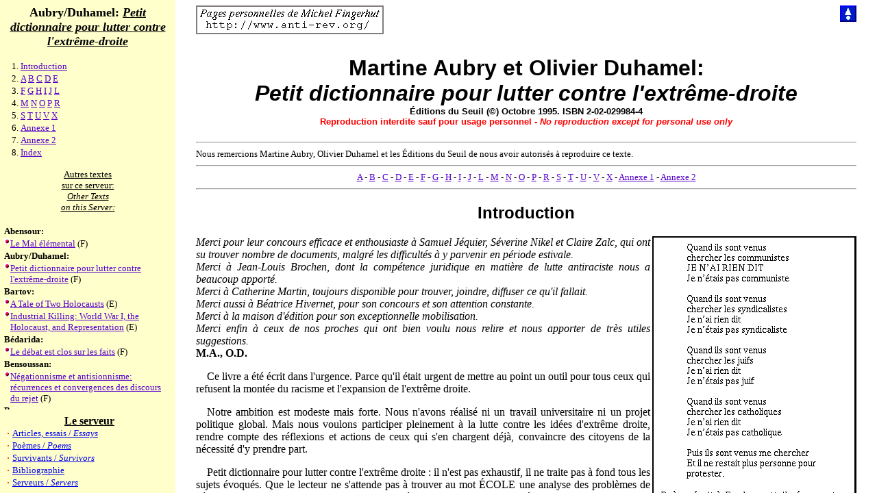

--- FILE ---
content_type: text/html
request_url: http://www.anti-rev.org/textes/Aubry95a/r.html
body_size: 10756
content:
<HTML>
<HEAD>
<TITLE>Martine Aubry et Olivier Duhamel: Petit dictionnaire pour lutter contre l'extr�me-droite . Ressources documentaires sur le g�nocide nazi / Documentary Resources on the Nazi Genocide � Michel Fingerhut, auteurs et �diteurs, 1996-8 </TITLE>

<link rel="stylesheet" TYPE="text/css" HREF="../style.css">
<script language="javascript" src="../notes.js"></script>
<TITLE>Aubry, Martine et Olivier Duhamel: Petit dictionnaire pour lutter contre l'extr�me-droite / r � Editions du Seuil 1995</TITLE>
</HEAD>
<body bgcolor=#ffffff link=#5500CC vlink=#5500CC onLoad="reload('index.html', false)">
<IMG SRC=/images/logo-mf-short.gif ALT="� Michel Fingerhut 1996/7">
<H1 ALIGN=CENTER>
<!--AUT-->Martine Aubry et Olivier Duhamel:
<BR>
<!--TIT--><I>Petit dictionnaire pour lutter contre l'extr�me-droite </I> (R)
<BR> <FONT SIZE=2>�ditions du Seuil (�) Octobre 1995. ISBN 2-02-029984-4 <BR> <FONT COLOR=RED SIZE=2>Reproduction interdite sauf pour usage personnel - <I>No reproduction except for personal use only</I> </FONT></FONT></H1>

<HR>
<CENTER>
<FONT SIZE=2>
<A HREF=body.html>Introduction</A> -
<A HREF=a.html>A</A> -
<A HREF=b.html>B</A> -
<A HREF=c.html>C</A> -
<A HREF=d.html>D</A> -
<A HREF=e.html>E</A> -
<A HREF=f.html>F</A> -
<A HREF=g.html>G</A> -
<A HREF=h.html>H</A> -
<A HREF=i.html>I</A> -
<A HREF=j.html>J</A> -
<A HREF=l.html>L</A> -
<A HREF=m.html>M</A> -
<A HREF=n.html>N</A> -
<A HREF=o.html>O</A> -
<A HREF=p.html>P</A> -
<A HREF=r.html>R</A> -
<A HREF=s.html>S</A> -
<A HREF=t.html>T</A> -
<A HREF=u.html>U</A> -
<A HREF=v.html>V</A> -
<A HREF=x.html>X</A> -
<A HREF=Annexes.html#1>Annexe 1</A> -
<A HREF=Annexes.html#2>Annexe 2</A>
</FONT>
</CENTER>
<HR>

<H2 ALIGN=CENTER><A NAME="RachidAhrab">Rachid Ahrab</A></H2>
<P>� NABIL : Dans la soci�t�, les postes de responsabilit�,
tu vois pas qu'on n'est nulle part ; � la t�l�, dans les
journaux, � la radio, qui c'est qui �crit hein, qui pr�sente
hein ? Vas-y, prends les radios, o� y sont les Fran�ais d'origine
arabe ? [...]</P>
<P>
OUAHID : Ah ! T'exag�res, � la t�l� y a
Rachid Ahrab, il faisait m�me le 20 heures, tu te rappelles pas ?</P>
<P>
NABIL :
Rachid Ahrab ? Mais qu'est-ce que tu me dis l� ? D'abord c'�tait le
seul et en plus il a eu � peine le temps de s'int�grer qu'ils
l'ont d�sint�gr�. [...] On est parqu� comme au zoo, �
SOS-Racisme, dans les mosqu�es, dans les banlieues, dans les prisons et
apr�s, avec tout �a, ils nous font leur putain de reportages,
leurs <I>reality shows</I>. Ils nous font ressembler � du b�tail
qu'on entasse dans la masse comme de la m�lasse. �</P>
<P>
(Extrait du
sketch de Nabil Sekkai et Ouahid Belmokadem, <EM>O� est pass�
Rachid Ahrab ?</EM>, Quartier libre.)
</P>
<H2 ALIGN=CENTER><A NAME="Racisme">Racisme</A></H2>
<P>Le racisme est un, le racisme est multiple. Un : toutes les th�ories
racistes, tous les comportements racistes ont en commun le rejet d'un groupe
(national, religieux, ethnique). Multiple : l'<A HREF="a.html#Antisemitisme">antis�mitisme</A> de l'extr�me-droite,
hier et aujourd'hui, se distingue du racisme populaire � l'encontre
d'immigr�s venant de tel ou tel pays.</P>
<P>
L'antis�mitisme correspond
ainsi � une forme lourde, structurelle, profonde, paroxystique du
racisme. Il s'est constitu� en id�ologie, par-del� ses
variantes. Et les auteurs les plus soucieux de ne pas amalgamer le nazisme aux
formes contemporaines de l'extr�me-droite soulignent n�anmoins leur
parent� profonde sur ce point, quelles que soient les pr�cautions
du <A HREF="r.html#RacismeSymbolique">racisme symbolique</A>.</P>
<P>
L'antimaghr�bisme rel�ve d'un autre type.
Il s'agit, du moins au d�part, d'un racisme conjoncturel, �conomique,
inorganis�, populaire, et non plus d'un racisme structurel, politique, id�ologique,
partisan. Notre soci�t� a connu de nombreux �pisodes
racistes de ce genre, lorsque � une p�riode de crise �conomique
correspondait une immigration importante. Les Polonais et les Italiens en furent
ainsi victimes jadis, les Arabes le subissent aujourd'hui.</P>
<P>
La haine du juif et
la haine de l'Arabe partagent �videmment les traits essentiels du
racisme, mais se distinguent en ceci que l'antis�mitisme d'avant guerre �tait
dirig� contre ceux d'en haut, envi�s et soup�onn�s
d'exploiter ceux d'en bas, tandis que l'antimaghr�bisme d'aujourd'hui est
dirig� contre ceux d'en bas, que l'on craint de rejoindre. Jadis
dominaient les clivages de classe. Aujourd'hui resurgissent d'autres diff�renciations,
religieuses, ethniques, nationales.</P>
<P>
Antis�mitisme et antimaghr�bisme
se rejoignent cependant. D'abord, parce qu'ils partagent les pr�suppos�s
de base du racisme. Ensuite, parce que la mont�e de l'un entra�ne
toujours la r�surgence de l'autre. Mais surtout, et plus profond�ment,
parce qu'on peut se demander si l'antimaghr�bisme ne change pas de
nature, s'il ne glisse pas du racisme conjoncturel au racisme structurel. Des
facteurs objectifs favorisent cette dangereuse mutation : l'utilisation syst�matique
des sentiments antiarabes par l'extr�me-droite politique, le renforcement
des liens de solidarit� au sein de la communaut� musulmane au fur
et � mesure que montent les menaces � son encontre, l'existence de
plus en plus forte d'une dimension internationale de l'islamisme qui alimente
toutes les attaques sur le th�me de la double all�geance, la r�alit�
d'un islamisme int�griste et, dans certains cas, terroriste, qui donne
une consistance quasi quotidienne � l'id�e fallacieuse que
<EM>les</EM> Arabes sont nos ennemis, puisque <EM>des</EM> Arabes sont nos ennemis. Plus
ces r�alit�s s'aggravent, plus la lutte contre le racisme
antimaghr�bin devient difficile, et plus elle s'impose.
</P>
<H2 ALIGN=CENTER><A NAME="RacismedanslesServicesPublics">Racisme dans les services publics</A></H2>
<P>L'article L.187.1 du Code p�nal punit d'une peine pouvant aller de
deux mois de prison et de 3000 � 300 000 francs d'amende � tout d�positaire
de l'autorit� publique ou citoyen charg� d'un minist�re de
service public, qui, en raison de l'origine, ou de l'appartenance ou de la
non-appartenance, � une ethnie, une nation, une race ou une religion d�termin�e,
aura refus� � un individu ou � un groupe sciemment le b�n�fice
d'un droit auquel il pouvait pr�tendre �.</P>
<P>
Ainsi, un arr�t de
la chambre criminelle de la Cour de cassation du 2 f�vrier 1993 rappelle
que, le Code p�nal ayant entendu prohiber toute les formes de
discrimination raciale dans l'octroi d'un droit, le refus doit s'entendre, sans
�tre n�cessairement expr�s, de tout agissement sciemment
commis en vue d'�vincer d'un poste un candidat � raison de son
appartenance raciale ou religieuse.</P>
<P>
� Le fait pour un directeur d'agence de
l'emploi d'avoir enregistr� directement, ou par l'interm�diaire de
ses employ�s, des offres d'emploi subordonn�es � des
conditions discriminatoires avec pour cons�quence in�vitable que
tout ou partie de ces m�mes employ�s pouvait �tre amen�
� �carter les candidatures de personnes ne r�pondant pas
aux conditions, constitue bien un refus en vertu de l'article L.187.1. �
</P>
<H2 ALIGN=CENTER><A NAME="RacismePopulaire">Racisme populaire</A></H2>
<P>Voir <A HREF="p.html#PetitsBlancs">Petits blancs</A>.
</P>
<H2 ALIGN=CENTER><A NAME="RacismeSymbolique">Racisme symbolique</A></H2>
<P><EM>Symbolic racism</EM> : la notion a �t� invent�e
par des chercheurs am�ricains (McConahay et Hough) dans les ann�es
soixante-dix, reprise et d�velopp�e par Pierre-Andr�
Taguieff. Elle s'applique au Front national - version pr�sentable.
Racisme non d�clar�, non assum�, implicite, il pr�sente
l'avantage d'�viter parfois les foudres de la loi, et plus g�n�ralement
de contribuer � la respectabilit� de l'extr�me-droite. Le
raciste entendra alors le message implicite et le non-raciste ne sera pas
directement heurt�. Ainsi, Le Pen ne met pas en cause les journalistes
juifs, mais � Jean-Fran�ois Kahn, Jean Daniel, Ivan Leva�,
Elkabbach � (f�te Bleu-blanc-rouge, Le Bourget, 20 octobre 1985).
L'Institut de formation nationale du Front incite ses cadres � � ne
pas utiliser de propos outranciers [...] : au lieu de dire "les bougnoules �
la mer", disons qu'il faut "organiser le retour chez eux des immigr�s"
� (<EM>L'Image du Front national</EM>, document de formation, 1990).</P>
<P>
Mais
les masques, les visages et les habillages du racisme ne doivent pas faire
oublier son noyau dur. � Le postulat d'<EM>inassimilabilit�</EM>
est au coeur de la pens�e raciste � (Pierre-Andr� Taguieff,
<EM>Face au racisme</EM>, 2, La D�couverte, 1991 ; � Points Essais �,
1993, p. 45). L'auteur inscrit le n�o-racisme culturel contemporain dans
la filiation de la jud�ophobie moderne : � L'id�e de "race
historique" ou de "race mentale", � travers les cat�gories
aujourd'hui recevables d'"ethnie", de "peuple" ou de "structures
mentales", s'est insensiblement g�n�ralis�e pour
s'appliquer � toutes les cat�gories de la population
stigmatisables � (<I>ibid</I>., p. 47). Il rappelle comment Hitler lui-m�me
h�sita dans ses d�finitions du juif, passant d'une vision
biologique � celle d'une � race mentale �. Et il conclut �
� l'extension des repr�sentations et des arguments originellement
antijuifs. La vision nationaliste x�nophobe de l'Arabe inassimilable en
train de conqu�rir la France par l'"immigration-invasion",
cette vision participe, dans ses formes organisatrices, de la tradition jud�ophobe
�tendue et retraduite �. En ce sens, Taguieff montre bien que le lep�nisme
est une � reconversion id�ologique � de l'hitl�risme.
</P>
<H2 ALIGN=CENTER><A NAME="Racistes">Racistes</A></H2>
<P>Pr�s de deux Fran�ais sur trois disent qu'il leur est arriv�
de tenir des propos ou d'avoir des attitudes racistes. La moiti� d'entre
eux s'est dit que c'�tait justifi�. Voil� qui distingue
trois tiers : l'un jamais raciste, l'autre parfois raciste et sans mauvaise
conscience, le troisi�me incertain (enqu�te cit�e du CSA
pour la CNCDH).</P>
<P>Voir <A HREF="a.html#Arabes">Arabes</A>.
</P>
<H2 ALIGN=CENTER><A NAME="Rafle">Rafle</A></H2>
<P>Le calembour antis�mite n'a pas de limite. Le 5 d�cembre 1989
sur la 5, Le Pen est cens� d�battre avec Lionel Stoleru, secr�taire
d'�tat charg� du Plan. Il commence par demander � son
interlocuteur s'il a la double nationalit�. R�ponse : � �tre
juif, ce n'est pas une nationalit�... Jusqu'� pr�sent,
c'est une religion. � Apr�s un repli, le jeu de mots raciste va
surgir. La discussion porte sur le contr�le du travail clandestin.</P>
<P>
LIONEL
STOLERU : � Sur le probl�me du travail au noir, j'ai moi-m�me
organis� des descentes dans le Sentier, des op�rations coup de
poing.</P>
<P>
LE PEN : Vraiment ? Vous pourriez faire une rafle, c'est le cas de le
dire. �</P>
<P>Voir <A HREF="a.html#Antisemitisme">Antis�mitisme</A>,
<A HREF="c.html#Calembour">Calembour</A>, <A HREF="l.html#Lapsus">Lapsus</A>.
</P>
<H2 ALIGN=CENTER><A NAME="Raoult">Raoult</A></H2>
<P>M. �ric Raoult, devenu ministre charg� de l'Int�gration
et de la Lutte contre l'exclusion, est un homme � surveiller de pr�s.
Il s'est r�cemment fait remarquer par sa proposition de transplantation
des familles difficiles d'un quartier vers d'autres cit�s.</P>
<P>
<EM>Le Canard encha�n�</EM> du 31 mai 1995 rappelle que, dans un
de ses tracts distribu�s en 1986 lorsqu'il �tait d�put�
de Seine-Saint-Denis, il �crivait : � Notre pays � nous, ce
n'est pas Tjibaou, Fran�oise Sagan, Harlem D�sir ou Krasucki.
C'est la France immortelle qui derri�re <A HREF="j.html#Jeanne">Jeanne
d'Arc</A>, Charles Martel, Napol�on et de Gaulle a fait de notre pays
une nation �ternelle, admir�e partout dans le monde. �</P>
<P>
Les d�bats
� l'Assembl�e nationale font �tat d'un v�ritable
floril�ge des propos tenus par �ric Raoult, alors d�put�
de Seine-Saint-Denis, et bien inqui�tants quand on sait qu'il a en charge
la lutte contre l'exclusion.</P>
<P>
Ainsi, le 14 octobre 1988 : � On sait que,
dans un �tablissement scolaire, comme me l'expliquait r�cemment le
directeur d'un �tablissement, sur 349 enfants, seuls 12 ne sont pas
d'origine islamique � la rentr�e scolaire qui vient d'intervenir. �
12 sur 349 ne sont pas d'origine <EM>islamique</EM> !</P>
<P>
Le 30 mai 1989 : � La
loi <A HREF="#Pasqua">Pasqua</A> �tait un froncement de sourcils face
aux clandestins et face aux pays de d�part, la loi Joxe sera un clin
d'oeil au tiers monde. Le cocktail de ce texte et de l'application du
<A HREF="#RMI">RMI</A> donnera un nouvel <A HREF="#RMI">RMI</A> sp�cial
: la remont�e major�e de l'immigration. �</P>
<P>
Le 21 novembre 1990
: � Dans nos banlieues difficiles, on ne joue plus
<EM>West Side Story</EM>, mais <EM>Black Beur Story</EM>, sans musique, mais
avec beaucoup plus de violence. �</P>
<P>
Le 5 d�cembre 1991 : �
Pourquoi ne pas menacer certaines familles "difficiles" de la
suppression des <A HREF="a.html#AllocationsFamiliales">allocations familiales</A> ? Pourquoi ne pas cr�er des
structures "�t�-Jeunes" qui dureraient toute l'ann�e
et que l'on pourrait intituler "Structures Ann�e-tranquille".
On mettrait, en quelque sorte, les "�t�s-Jeunes" �
la campagne toute l'ann�e ! On enverrait la jeunesse sur des chantiers
civiques, sur des chantiers sportifs - ce qui permettrait de r�tablir le
calme dans un certain nombre de cit�s. �</P>
<P>
Il ne s'agit l� que
de quelques exemples de discours qui peuvent utilement �tre compl�t�s
par des �crits.</P>
<P>
Ainsi, dans <EM>Globe Hebdo</EM> du 14-20 juillet 1993,
il se d�clarait favorable � l'amendement du juge Marsaud l�galisant
le contr�le au faci�s : � On doit sortir du discours id�ologique.
Je n'ai pas pu voter l'amendement Marsaud parce que j'�tais pr�sident
de s�ance, mais sur le fond, je l'approuvais. �</P>
<P>
Et dans <EM>Le Figaro</EM> du 2 avril 1994 il se demandait � si parfois on ne fait
pas "trop de Veil" et "pas assez de Pasqua" �.</P>
<P>
Oui, d�cid�ment,
il faut le surveiller de pr�s.
</P>
<H2 ALIGN=CENTER><A NAME="Raslfront">Ras-l'front</A></H2>
<P>Groupe d'action contre le Front national, n� de l'� Appel des
250 �, sign� en 1990 � l'initiative de la r�sistante
Lucie Aubrac, les biologistes Albert Jacquard et Jacques Testart, les historiens
Ren� Monzat et Gilles Perrault, de la journaliste Anne Tristan...,
Ras-l'Front publie un journal mensuel du m�me nom, tir� �
5000 exemplaires et coordonne une cinquantaine de collectifs locaux.</P>
<P>
Le mouvement a �t� cr�� d'abord pour souligner
l'urgence de la lutte contre le Front national. � La mont�e en
puissance d'un parti raciste et fasciste met la France � l'heure de tous
les p�rils. Ses avanc�es sont faites de nos reculs. � Il
n'est pas seulement antiraciste, mais � antifasciste �, s'opposant �
toutes les formes de l'extr�me-droite et aux concessions qui lui sont
faites.</P>
<P>
L'originalit� et l'int�r�t de Ras-l'Front tiennent �
l'accent mis sur la lutte contre l'extr�me-droite par en bas, par toutes
sortes de moyens, par les initiatives de tous, l� o� ils sont. Le
mouvement se veut ainsi tr�s d�centralis�. Plus exactement,
il juxtapose des collectifs locaux, qui ne portent d'ailleurs pas toujours son
nom [Voir <A HREF="c.html#CAFARD">CAFARD</A>]. Les formes d'action sont tr�s
diversifi�es : du spectaculaire d�ploiement de banderoles
antifascistes derri�re Le Pen lors de son discours devant l'Op�ra,
le 1er mai 1995, � la Nuit du jazz antifasciste, en passant par un salon
du livre, la distribution de tracts au p�age de l'autoroute du Sud le 13
juillet 1995, ou un contre-porte-�-porte dans les quartiers nord de
Toulouse pour r�pliquer � l'action militante du FN d�non�ant
l'extension d'un foyer SONACOTRA.</P>
<P>
Enfin, le mouvement appartient � deux
r�seaux europ�ens qui prennent en compte la dimension
internationale du nouveau fascisme : le R�seau contre le racisme et pour
l'�galit� des droits en Europe (avec d'autres organisations comme
le <A HREF="m.html#MRAP">MRAP</A>, <A HREF="s.html#SOSRacisme">SOS-Racisme</A>,
etc.) et l'Union des antifascistes europ�ens, particuli�rement
implant�e en Belgique.</P>
<P>
<BLOCKQUOTE>
Pour joindre Ras-l'Front, �crire �
Philippe Crottet : BP 87, 75561 Paris Cedex 12, ou t�l�phoner au
01.42.64.80.25 ou faxer au 01.42.23.86.23.
</BLOCKQUOTE>
</P>
<H2 ALIGN=CENTER><A NAME="Reagir">R�agir</A></H2>
<P>� La r�action sociale aux mini-m�faits doit-elle �tre
taill�e sur la minceur de ce que l'on constate ou sur l'�normit�
de ce que l'on entrevoit ? � L'invite du civiliste Jean Carbonnier
(<EM>Flexible droit</EM>, 8e �d., 1995, p. 74) ne visait pas l'extr�me-droite,
mais elle s'y applique admirablement.
</P>
<H2 ALIGN=CENTER><A NAME="REFLEXSCALP">R�FLEX-SCALP</A></H2>
<P>R�FLEX (R�seau d'�tudes, de formation et de liaison
contre l'extr�me-droite et la x�nophobie) est n� en juin
1986 � Paris. Au d�part, il ne s'agissait que d'un r�seau
et d'un petit journal cr��s pour mettre en contact les diff�rents
� terrains de lutte �, anim�s par un groupe d'�tudiants
qui voulaient lier les luttes antis�curitaire, antifasciste, et celles
des jeunes issus de l'immigration. Une grande partie des fondateurs avait
particip� � la Marche des Beurs en 1983 et � Convergence
1984. � l'origine compos� de libertaires en rupture avec la tradition
anarchiste classique, le mouvement s'�largit par sa volont� de
travailler sur le terrain avec d'autres, et de ne pas s'en tenir � une
lutte id�ologique.</P>
<P>
R�FLEX fait partie du r�seau national
antifasciste No Pasaran ! (cr�� en 1992), form� de groupes
locaux, qui dispose d'un journal mensuel, <EM>No Pasaran !</EM> (tirage : 1000
exemplaires) et comprend environ 250 membres au niveau national, qui se veulent
antifascistes et anticapitalistes.</P>
<P>
Les groupes de province portent des noms
divers : R�FLEX, R�FLEX-SCALP, SCALP, Comit� de lutte
contre la soumission, Groupe libertaire, Est qui libre... Ils se r�clament
tous d'un � antifascisme radical �, et contrent le FN sur les march�s
ou les commandos anti-IVG dans les cliniques. Gauchistes de la lutte contre
l'extr�me-droite, ils raillent volontiers la � gauche humaniste �
ou social-d�mocrate (la � g�che � dans <EM>No Pasaran !</EM>),
� l'exc�s puisque l'adversaire est commun.</P>
<P>
<BLOCKQUOTE>
R�FLEX-SCALP :
21 ter, rue Voltaire, 75011 Paris. T�l. 01.43.48.54.95.
</BLOCKQUOTE>
</P>
<H2 ALIGN=CENTER><A NAME="RenouveauLyceen">Renouveau lyc�en, Renouveau �tudiant</A></H2>
<P>Aupr�s des jeunes, le Front national s'avance masqu�. Pour
recruter des jeunes lyc�ens, le Renouveau lyc�en (RL) a �t�
cr�� en 1991. Avec pour consigne de ne pas appara�tre comme
un mouvement politique et de faire �lire le plus possible de d�l�gu�s
de classe.</P>
<P>
� l'universit�, le Renouveau �tudiant (RE) poursuit
des objectifs analogues, un peu moins discr�tement, et avec un peu moins
de succ�s, puisqu'il recueille moins de 5% des suffrages exprim�s
lors des �lections �tudiantes. Le FN subit la concurrence de
l'UNI, syndicat �tudiant de droite extr�me qui se situe entre le
RPR et les lep�nistes. Le RE a re�u pour consigne de d�politiser
davantage son action et de d�fendre les besoins mat�riels des �tudiants
pour tenter de d�passer le stade groupusculaire.
</P>
<H2 ALIGN=CENTER><A NAME="RepetitioncontreRaison">R�p�tition contre raison</A></H2>
<P>� Plus l'information est concise, d�pourvue de preuves et de d�monstration,
plus elle a d'autorit� [...]. [Elle] n'acquiert cependant d'influence r�elle
qu'� condition d'�tre constamment r�p�t�e, et
le plus possible dans les m�mes termes [...]. La chose affirm�e
arrive, par la r�p�tition, � s'�tablir dans les
esprits au point d'�tre accept�e comme une v�rit� d�montr�e
� (Gustave Le Bon, <EM>Psychologie des foules</EM>, 1895, PUF, 1981). Le
docteur, au demeurant bien peu d�mocrate, avait point� une vraie
difficult� de la politique moderne. Lorsque Le Pen mart�le que les
immigr�s sont responsables de l'immigration et de l'ins�curit�,
il offre enfin une explication, claire, simple, rassurante. Il d�signe �
la victime un coupable. Victime r�elle : la crise existe ; coupable fictif
: l'immigr� ne l'a pas cr��e. Redoutable efficacit�
du discours diabolique.
</P>
<H2 ALIGN=CENTER><A NAME="RepulsionPhysique">R�pulsion physique</A></H2>
<P>Premier aveu public d'<A HREF="a.html#Antisemitisme">antis�mitisme</A>, le jeune d�put� Le
Pen interpelle Pierre Mend�s France : � Vous n'ignorez pas que vous
cristallisez sur votre personnage un certain nombre de r�pulsions
patriotiques et presque physiques � (Assembl�e nationale, 11 f�vrier
1958).
</P>
<H2 ALIGN=CENTER><A NAME="RMI">RMI</A></H2>
<P>Le RMI est au coeur des d�bats. Certains voudraient le remettre en
cause car il aurait entra�n� une culture de l'inactivit�.
Des paresseux, des jean-foutre profiteraient de la bienveillance de l'�tat
fran�ais pour vivre aux d�pens de ceux qui travaillent. Et que
dire lorsqu'il s'agit d'�trangers ?</P>
<P>
Un rappel d'abord : pour percevoir le
RMI, les �trangers doivent �tre titulaires d'une carte de r�sident
de dix ans. Or celle-ci ne peut �tre demand�e qu'apr�s trois
ans de r�sidence en France, et n'est pas obtenue automatiquement.</P>
<P>
Une r�alit�
ensuite : les �trangers repr�sentent 10% des b�n�ficiaires
du RMI. Si le RMI doit �tre maintenu, c'est parce qu'il a r�ussi �
garder la t�te hors de l'eau, � faire survivre aujourd'hui un
million de personnes en extr�me difficult�.</P>
<P>
Si le RMI doit �tre
revu et corrig�, c'est parce que le � I �, celui d'insertion,
n'est gu�re mis en oeuvre. Ce n'est pas, globalement, le comportement des
allocataires qui est en cause, mais les collectivit�s nationale et
locales qui n'ont pas su se mobiliser pour proposer des parcours d'insertion ou
des t�ches d'int�r�t g�n�ral aux RMistes.</P>
<P>
Soyons clairs : ce que veulent aujourd'hui la quasi-totalit� des RMistes,
fran�ais ou �trangers, c'est bien s�r de quoi vivre, mais
c'est surtout la dignit� et l'autonomie retrouv�es, par le
travail, par l'accomplissement d'une t�che utile pour la soci�t�.
</P>

<P CLASS=ni>
<FONT SIZE=2>____________________________<BR>
<P CLASS=ni>
<B><A HREF=/index.html TARGET=_top>Server / <I>Server</I></A>
� Michel Fingerhut 1996-2001</B> - document mis � jour le  19/09/2000 � 20h27m23s.<BR>
Pour �crire au serveur (PAS � l'auteur)/<I>To write to the server (NOT to the author):</I> <A HREF=/send.html>MESSAGE</A></FONT>

</HTML>
</BODY>


--- FILE ---
content_type: text/html
request_url: http://www.anti-rev.org/textes/Aubry95a/index.html
body_size: 1014
content:
<HTML>
<!-- Copyright (c) 1996-2001 by Michel Fingerhut -->
<HEAD>
<TITLE>Martine Aubry et Olivier Duhamel: Petit dictionnaire pour lutter contre l'extrême-droite . Ressources documentaires sur le génocide nazi / Documentary Resources on the Nazi Genocide © Michel Fingerhut, auteurs et éditeurs, 1996-8 </TITLE>

<meta http-equiv="Content-Type" content="text/html; charset=iso-8859-1">
<meta http-equiv="Content-Language" content="fr-FX">
<META NAME="description" CONTENT="Ressources documentaires sur le génocide nazi et sa négation / Documentary resources on the Nazi genocide and its denial">
<META NAME="keywords" CONTENT="auschwitz, belzec, chambres à gaz, gas-chambers, zyklon b, bergen-belsen, birkenau, buchenwald, chelmno, dachau, dora-nordhausen, flossenburg, gross-rosen, maidanek, mauthausen-gusen, natzwiller-struthof, neuengamme, ravensbruck, sachsenhausen, sobibor, stutthof, theresienstadt, treblinka, holocauste, holocaust, shoah, révisionisme, revisionism, holocaust denial, négation, racisme, antisémitisme, racism, anti-semitism, nazi, nazism, national-socialisme, neo-nazi, faurisson">
<meta name="robots" content="index, follow">
<meta name="revisit-after" content="1 month">
<meta name="description" content="Articles, essais, livres et poèmes en texte intégral sur la Shoah et sa négation, l'antisémitisme, les racismes.">
<meta name="description" content="Articles, essays, books and poems in full text on the Shoah and its denial, antisemitism and racism.">
<meta name="author" content="Michael Fingerhut">
<meta name="reply-to" content="via-web-page">
<meta name="owner" content="via-web-page">
<meta name="copyright" content="(C) Michael Fingerhut">
</HEAD>
<FRAMESET COLS="20%,*" FRAMESPACING=0 BORDER=0>
    <FRAMESET ROWS="*, 17%" SPACING=0 FRAMESPACING=0 BORDER=0 BORDERWIDTH=0 FRAMEBORDER=NO>
	<FRAME SRC="menu.html" NAME="menu" SCROLLING="auto">
	<FRAME SRC="/sommaire.html" NAME="sommaire" SCROLLING="auto" FRAMEBORDER=1>
    </FRAMESET>
    <FRAME SRC="body.html" NAME="body" SCROLLING="auto" FRAMEBORDER=N0>
</FRAMESET>
</HTML>


--- FILE ---
content_type: text/html
request_url: http://www.anti-rev.org/textes/Aubry95a/menu.html
body_size: 5294
content:
<HTML>
<HEAD>
<TITLE>Martine Aubry et Olivier Duhamel: Petit dictionnaire pour lutter contre l'extr�me-droite . Ressources documentaires sur le g�nocide nazi / Documentary Resources on the Nazi Genocide � Michel Fingerhut, auteurs et �diteurs, 1996-8 </TITLE>

<LINK REL="stylesheet" TYPE="text/css" HREF="../style.css">
<SCRIPT LANGUAGE="javascript" SRC="../notes.js"></SCRIPT>
</HEAD>
<BODY BGCOLOR=#FFFFCC LINK=#5500CC VLINK=#5500CC style='margin-left:5px; margin-right: 5px;' onLoad="reload('index.html', false)">
<BASEFONT SIZE=2>
<CENTER><FONT SIZE=+1><B>Aubry/Duhamel: <U><I>Petit dictionnaire pour lutter contre l'extr�me-droite</I></U></B></FONT></CENTER>
<OL class=menu>
<LI><A HREF=body.html TARGET=body>Introduction</A>
<LI><A HREF=a.html TARGET=body>A</A>
<A HREF=b.html TARGET=body>B</A>
<A HREF=c.html TARGET=body>C</A>
<A HREF=d.html TARGET=body>D</A>
<A HREF=e.html TARGET=body>E</A>
<LI> <A HREF=f.html TARGET=body>F</A>
<A HREF=g.html TARGET=body>G</A>
<A HREF=h.html TARGET=body>H</A>
<A HREF=i.html TARGET=body>I</A>
<A HREF=j.html TARGET=body>J</A>
<A HREF=l.html TARGET=body>L</A>
<LI> <A HREF=m.html TARGET=body>M</A>
<A HREF=n.html TARGET=body>N</A>
<A HREF=o.html TARGET=body>O</A>
<A HREF=p.html TARGET=body>P</A>
<A HREF=r.html TARGET=body>R</A>
<LI> <A HREF=s.html TARGET=body>S</A>
<A HREF=t.html TARGET=body>T</A>
<A HREF=u.html TARGET=body>U</A>
<A HREF=v.html TARGET=body>V</A>
<A HREF=x.html TARGET=body>X</A>
<LI> <A HREF=Annexes.html#1 TARGET=body>Annexe 1</A>
<LI> <A HREF=Annexes.html#2 TARGET=body>Annexe 2</A>
<LI> <A HREF=lettres.html TARGET=body>Index</A>
</OL>

<P>
<CENTER><FONT SIZE=2><U>Autres textes<BR>sur ce serveur:<BR><I>Other Texts<BR>on this Server:</I></U></FONT></CENTER><BR>
<TABLE CELLSPACING=0 CELLPADDING=1>
<TR><TH COLSPAN=2 ALIGN=LEFT><FONT SIZE=2><B>Abensour:</B></FONT></TD></TR>
<TR><TD VALIGN=TOP WIDTH=3%><IMG SRC=/images/tptitboul.gif ALT="o"></TD><TD VALIGN=TOP><FONT SIZE=2><A HREF=../Abensour97a/ TARGET=_top>Le Mal �l�mental</A> (F)</TD></TR>
<TR><TH COLSPAN=2 ALIGN=LEFT><FONT SIZE=2><B>Aubry/Duhamel:</B></FONT></TD></TR>
<TR><TD VALIGN=TOP WIDTH=3%><IMG SRC=/images/tptitboul.gif ALT="o"></TD><TD VALIGN=TOP><FONT SIZE=2><A HREF=../Aubry95a/ TARGET=_top>Petit dictionnaire pour lutter contre l'extr�me-droite</A> (F)</TD></TR>
<TR><TH COLSPAN=2 ALIGN=LEFT><FONT SIZE=2><B>Bartov:</B></FONT></TD></TR>
<TR><TD VALIGN=TOP><IMG SRC=/images/tptitboul.gif ALT="o"></TD><TD><FONT SIZE=2><A HREF=../Bartov00a/  TARGET=_top>A Tale of Two Holocausts</A> (E)</TD></TR>
<TR><TD VALIGN=TOP><IMG SRC=/images/tptitboul.gif ALT="o"></TD><TD><FONT SIZE=2><A HREF=../Bartov97a/  TARGET=_top>Industrial Killing: World War I, the Holocaust, and Representation</A> (E)</TD></TR>
<TR><TH COLSPAN=2 ALIGN=LEFT><FONT SIZE=2><B>B�darida:</B></FONT></TD></TR>
<TR><TD VALIGN=TOP><IMG SRC=/images/tptitboul.gif ALT="o"></TD><TD><FONT SIZE=2><A HREF=../Bedarida96a/  TARGET=_top>Le d�bat est clos sur les faits</A> (F)</TD></TR>
<TR><TH COLSPAN=2 ALIGN=LEFT><FONT SIZE=2><B>Bensoussan:</B></FONT></TD></TR>
<TR><TD VALIGN=TOP><IMG SRC=/images/tptitboul.gif ALT="o"></TD><TD><FONT SIZE=2><A HREF=../Bensoussan99a/  TARGET=_top>N�gationnisme et antisionnisme: r�currences et convergences des discours du rejet</A> (F)</TD></TR>
<TR><TH COLSPAN=2 ALIGN=LEFT><FONT SIZE=2><B>Borne:</B></FONT></TD></TR>
<TR><TD VALIGN=TOP><IMG SRC=/images/tptitboul.gif ALT="o"></TD><TD><FONT SIZE=2><A HREF=../Borne94a/  TARGET=_top>Faire conna�tre la Shoah � l'�cole</A> (F)</TD></TR>
<TR><TH COLSPAN=2 ALIGN=LEFT><FONT SIZE=2><B>Bourel:</B></FONT></TD></TR>
<TR><TD VALIGN=TOP><IMG SRC=/images/tptitboul.gif ALT="o"></TD><TD><FONT SIZE=2><A HREF=../Bourel94a/  TARGET=_top>Juifs et Allemands: une �symbiose� probl�matique</A> (F)</TD></TR>
<TR><TH COLSPAN=2 ALIGN=LEFT><FONT SIZE=2><B>Braibant:</B></FONT></TD></TR>
<TR><TD VALIGN=TOP WIDTH=3%><IMG SRC=/images/tptitboul.gif ALT="o"></TD><TD VALIGN=TOP><FONT SIZE=2><A HREF=../Braibant97a/ TARGET=_top>Une biographie de Primo Levi: Primo Levi, ou la trag�die d'un optimiste</A> (F)</TD></TR>
<TR><TH COLSPAN=2 ALIGN=LEFT><FONT SIZE=2><B>Bridonneau:</B></FONT></TD></TR>
<TR><TD VALIGN=TOP><IMG SRC=/images/tptitboul.gif ALT="o"></TD><TD><FONT SIZE=2><A HREF=../Bridonneau97a/  TARGET=_top>Oui, il faut parler des n�gationnistes</A> (F)</TD></TR>
<TR><TH COLSPAN=2 ALIGN=LEFT><FONT SIZE=2><B>Brohm:</B></FONT></TD></TR>
<TR><TD VALIGN=TOP><IMG SRC=/images/tptitboul.gif ALT="o"></TD><TD><FONT SIZE=2><A HREF=../Brohm00a/  TARGET=_top>Sur la psychologie de masse du fascisme</A> (F)</TD></TR>
<TR><TH COLSPAN=2 ALIGN=LEFT><FONT SIZE=2><B>Burrin:</B></FONT></TD></TR>
<TR><TD VALIGN=TOP WIDTH=3%><IMG SRC=/images/tptitboul.gif ALT="o"></TD><TD VALIGN=TOP><FONT SIZE=2><A HREF=../Burrin97a/ TARGET=_top>Aux origines du �mal radical�: le g�nocide des juifs en d�bats</A> (F)</TD></TR>
<TR><TH COLSPAN=2 ALIGN=LEFT><FONT SIZE=2><B>Clairmont:</B></FONT></TD></TR>
<TR><TD VALIGN=TOP WIDTH=3%><IMG SRC=/images/tptitboul.gif ALT="o"></TD><TD VALIGN=TOP><FONT SIZE=2><A HREF=../Clairmont98a/ TARGET=_top>Grand capital et III<SUP><FONT SIZE=-1>e</FONT></SUP> Reich: Quand Volkswagen exploitait les d�port�s</A> (F)</TD></TR>
<TR><TH COLSPAN=2 ALIGN=LEFT><FONT SIZE=2><B>Cojean:</B></FONT></TD></TR>
<TR><TD VALIGN=TOP WIDTH=3%><IMG SRC=/images/tptitboul.gif ALT="o"></TD><TD VALIGN=TOP><FONT SIZE=2><A HREF=../Cojean95a/ TARGET=_top>Les m�moires de la Shoah</A> (F)</TD></TR>
<TR><TH COLSPAN=2 ALIGN=LEFT><FONT SIZE=2><B>De�k:</B></FONT></TD></TR>
<TR><TD VALIGN=TOP><IMG SRC=/images/tptitboul.gif ALT="o"></TD><TD><FONT SIZE=2><A HREF=../Deak97a/  TARGET=_top>Memories of Hell</A> (E)</TD></TR>
<TR><TH COLSPAN=2 ALIGN=LEFT><FONT SIZE=2><B>Demoule:</B></FONT></TD></TR>
<TR><TD VALIGN=TOP><IMG SRC=/images/tptitboul.gif ALT="o"></TD><TD><FONT SIZE=2><A HREF=../Demoule99a/  TARGET=_top>Destin et usages des Indos-Europ�ens</A> (F)</TD></TR>
<TR><TH COLSPAN=2 ALIGN=LEFT><FONT SIZE=2><B>Desbrousses:</B></FONT></TD></TR>
<TR><TD VALIGN=TOP><IMG SRC=/images/tptitboul.gif ALT="o"></TD><TD><FONT SIZE=2><A HREF=../Desbrousses00a/  TARGET=_top>Mein Kampf: la matrice de la barbarie</A> (F)</TD></TR>
<TR><TH COLSPAN=2 ALIGN=LEFT><FONT SIZE=2><B>Devienne:</B></FONT></TD></TR>
<TR><TD VALIGN=TOP><IMG SRC=/images/tptitboul.gif ALT="o"></TD><TD><FONT SIZE=2><A HREF=../Devienne98a/  TARGET=_top>Les nazis de la pampa</A> (F)</TD></TR>
<TR><TH COLSPAN=2 ALIGN=LEFT><FONT SIZE=2><B>Dieckhoff:</B></FONT></TD></TR>
<TR><TD VALIGN=TOP><IMG SRC=/images/tptitboul.gif ALT="o"></TD><TD><FONT SIZE=2><A HREF=../Dieckhoff94a/  TARGET=_top>La communaut� juifs de Palestine dans l'entre-deux-guerres: consolidation et confrontation</A> (F)</TD></TR>
<TR><TH COLSPAN=2 ALIGN=LEFT><FONT SIZE=2><B>Durand:</B></FONT></TD></TR>
<TR><TD VALIGN=TOP><IMG SRC=/images/tptitboul.gif ALT="o"></TD><TD><FONT SIZE=2><A HREF=../Durand97a/ TARGET=_top>Du nouveau sur le pass� nazi de Wernher von Braun</A> (F)</TD></TR>
<TR><TH COLSPAN=2 ALIGN=LEFT><FONT SIZE=2><B>Eco:</B></FONT></TD></TR>
<TR><TD VALIGN=TOP><IMG SRC=/images/tptitboul.gif ALT="o"></TD><TD><FONT SIZE=2><A HREF=../Eco93a/ TARGET=_top>La pens�e est une vigilance continuelle</A> (F)</TD></TR>
<TR><TH COLSPAN=2 ALIGN=LEFT><FONT SIZE=2><B>Essner:</B></FONT></TD></TR>
<TR><TD VALIGN=TOP><IMG SRC=/images/tptitboul.gif ALT="o"></TD><TD><FONT SIZE=2><A HREF=../Essner99a/ TARGET=_top>�&nbsp;Toi, je te d�vorerai en dernier&nbsp;�.  Journal de Victor Klemperer 1933-1945 </A> (F)</TD></TR>
<TR><TH COLSPAN=2 ALIGN=LEFT><FONT SIZE=2><B>Fingerhut:</B></FONT></TD></TR>
<TR><TD VALIGN=TOP><IMG SRC=/images/tptitboul.gif ALT="o"></TD><TD><FONT SIZE=2><A HREF=../Fingerhut98a/ TARGET=_top>Auschwitz - Birkenau - Majdanek 1998</A> (F)</TD></TR>
<TR><TD VALIGN=TOP><IMG SRC=/images/tptitboul.gif ALT="o"></TD><TD><FONT SIZE=2><A HREF=../Fingerhut01a/ TARGET=_top>Comment r�pondre au racisme sur l'internet?</A> (F)</TD></TR>
<TR><TD VALIGN=TOP><IMG SRC=/images/tptitboul.gif ALT="o"></TD><TD><FONT SIZE=2><A HREF=../Fingerhut96a/ TARGET=_top>Contre la banalisation du mal</A> (F)</TD></TR>
<TR><TH COLSPAN=2 ALIGN=LEFT><FONT SIZE=2><B>Fleury:</B></FONT></TD></TR>
<TR><TD VALIGN=TOP WIDTH=3%><IMG SRC=/images/tptitboul.gif ALT="o"></TD><TD VALIGN=TOP><FONT SIZE=2><A HREF=../Fleury98b/ TARGET=_top>Janvier 1944: deux policiers se souviennent</B></A> (F)</TD></TR>
<TR><TD VALIGN=TOP WIDTH=3%><IMG SRC=/images/tptitboul.gif ALT="o"></TD><TD VALIGN=TOP><FONT SIZE=2><A HREF=../Fleury98a/ TARGET=_top>M�rignac, Drancy, Auschwitz: aller simple pour la mort</B></A> (F)</TD></TR>
<TR><TD VALIGN=TOP WIDTH=3%><IMG SRC=/images/tptitboul.gif ALT="o"></TD><TD VALIGN=TOP><FONT SIZE=2><A HREF=../Fleury98c/ TARGET=_top>Vichy 1940-1942. Bordeaux 1942-1944. Les rafles et les convois. R�sistance. Epuration. Qui savait quoi? </B></A> (F)</TD></TR>
<TR><TH COLSPAN=2 ALIGN=LEFT><FONT SIZE=2><B>Fr�d�rick:</B></FONT></TD></TR>
<TR><TD VALIGN=TOP WIDTH=3%><IMG SRC=/images/tptitboul.gif ALT="o"></TD><TD VALIGN=TOP><FONT SIZE=2><A HREF=../Frederick97a/ TARGET=_top>Auschwitz, le point de non-retour</B></A> (F)</TD></TR>
<TR><TD VALIGN=TOP WIDTH=3%><IMG SRC=/images/tptitboul.gif ALT="o"></TD><TD VALIGN=TOP><FONT SIZE=2><A HREF=../Frederick98a/ TARGET=_top>De l'exclusion � l'extermination</A> (F)</TD></TR>
<TR><TH COLSPAN=2 ALIGN=LEFT><FONT SIZE=2><B>Fresco:</B></FONT></TD></TR>
<TR><TD VALIGN=TOP><IMG SRC=/images/tptitboul.gif ALT="o"></TD><TD><FONT SIZE=2><A HREF=../Fresco81a/ TARGET=_top>Denial of the Dead</A> (E)</TD></TR>
<TR><TD VALIGN=TOP><IMG SRC=/images/tptitboul.gif ALT="o"></TD><TD><FONT SIZE=2><A HREF=../Fresco88a/ TARGET=_top>Parcours du ressentiment</A> (F)</TD></TR>
<TR><TD VALIGN=TOP><IMG SRC=/images/tptitboul.gif ALT="o"></TD><TD><FONT SIZE=2><A HREF=../Fresco91a/ TARGET=_top>Rassinier (biographie)</A> (F)</TD></TR>
<TR><TD VALIGN=TOP><IMG SRC=/images/tptitboul.gif ALT="o"></TD><TD><FONT SIZE=2><A HREF=../Fresco80a/ TARGET=_top>Redresseurs de morts</A> (F)</TD></TR>
<TR><TD VALIGN=TOP><IMG SRC=/images/tptitboul.gif ALT="o"></TD><TD><FONT SIZE=2><A HREF=../Fresco84a/ TARGET=_top>Remembering the Unknown</A> (E)</TD></TR>
<TR><TD VALIGN=TOP WIDTH=3%><IMG SRC=/images/tptitboul.gif ALT="o"></TD><TD VALIGN=TOP><FONT SIZE=2><A HREF=../Fresco90a/ TARGET=_top>�R�visionnisme�</A> (F)</TD></TR>
<TR><TH COLSPAN=2 ALIGN=LEFT><FONT SIZE=2><B>Gattegno:</B></FONT></TD></TR>
<TR><TD VALIGN=TOP WIDTH=3%><IMG SRC=/images/tptitboul.gif ALT="o"></TD><TD VALIGN=TOP><FONT SIZE=2><A HREF=../Gattegno98a/ TARGET=_top>C'est Darnand qui 'tenvoie? Entretien avec Lydie Salvayre</A> (F)</TD></TR>
<TR><TH COLSPAN=2 ALIGN=LEFT><FONT SIZE=2><B>Gorodetsky:</B></FONT></TD></TR>
<TR><TD VALIGN=TOP WIDTH=3%><IMG SRC=/images/tptitboul.gif ALT="o"></TD><TD VALIGN=TOP><FONT SIZE=2><A HREF=../Gorodetsky97b/ TARGET=_top>Retour sur la pr�paration de la Seconde guerre mondiale: g�n�alogie d'un mensonge</A> (F)</TD></TR>
<TR><TD VALIGN=TOP WIDTH=3%><IMG SRC=/images/tptitboul.gif ALT="o"></TD><TD VALIGN=TOP><FONT SIZE=2><A HREF=../Gorodetsky97a/ TARGET=_top>Retour sur la pr�paration de la Seconde guerre mondiale: les dessous du pacte germano-sovi�tique</A> (F)</TD></TR>
<TR><TH COLSPAN=2 ALIGN=LEFT><FONT SIZE=2><B>Greif:</B></FONT></TD></TR>
<TR><TD VALIGN=TOP><IMG SRC=/images/tptitboul.gif ALT="o"></TD><TD><FONT SIZE=2><A HREF=../Greif00a/  TARGET=_top>Pourquoi il faut (re)lire Primo Levi</A> (F)</TD></TR>
<TR><TH COLSPAN=2 ALIGN=LEFT><FONT SIZE=2><B>Grynberg:</B></FONT></TD></TR>
<TR><TD VALIGN=TOP><IMG SRC=/images/tptitboul.gif ALT="o"></TD><TD><FONT SIZE=2><A HREF=../Grynberg94a/  TARGET=_top>Faire conna�tre la Shoah � l'�cole</A> (F)</TD></TR>
<TR><TH COLSPAN=2 ALIGN=LEFT><FONT SIZE=2><B>Herszkowicz:</B></FONT></TD></TR>
<TR><TD VALIGN=TOP><IMG SRC=/images/tptitboul.gif ALT="o"></TD><TD><FONT SIZE=2><A HREF=../Herszkowicz98a/  TARGET=_top>Un si�cle de combats contre l'antis�mitisme</A> (F)</TD></TR>
<TR><TH COLSPAN=2 ALIGN=LEFT><FONT SIZE=2><B>Hilberg:</B></FONT></TD></TR>
<TR><TD VALIGN=TOP><IMG SRC=/images/tptitboul.gif ALT="o"></TD><TD><FONT SIZE=2><A HREF=../Hilberg98a/  TARGET=_top>La desctruction des juifs d'Europe a impliqu� toute une soci�t�</A> (F)</TD></TR>
<TR><TH COLSPAN=2 ALIGN=LEFT><FONT SIZE=2><B>Ignatieff:</B></FONT></TD></TR>
<TR><TD VALIGN=TOP WIDTH=3%><IMG SRC=/images/tptitboul.gif ALT="o"></TD><TD VALIGN=TOP><FONT SIZE=2><A HREF=../Ignatieff01a/ TARGET=_top>The Danger of A World Without Enemies. Lemkin's Word</A> (E)</TD></TR>
<TR><TH COLSPAN=2 ALIGN=LEFT><FONT SIZE=2><B>Igounet:</B></FONT></TD></TR>
<TR><TD VALIGN=TOP WIDTH=3%><IMG SRC=/images/tptitboul.gif ALT="o"></TD><TD VALIGN=TOP><FONT SIZE=2><A HREF=../Igounet98a/ TARGET=_top>Dossier �Les terroirs de l'extr�me-droite�: un n�gationnisme strat�gique</A> (F)</TD></TR>
<TR><TH COLSPAN=2 ALIGN=LEFT><FONT SIZE=2><B>Jacob:</B></FONT></TD></TR>
<TR><TD VALIGN=TOP><IMG SRC=/images/tptitboul.gif ALT="o"></TD><TD><FONT SIZE=2><A HREF=../Jacob97a/  TARGET=_top>Le plus grand danger pour l'humanit� c'est l'ignorance</A> (F)</TD></TR>
<TR><TH COLSPAN=2 ALIGN=LEFT><FONT SIZE=2><B>Joris:</B></FONT></TD></TR>
<TR><TD VALIGN=TOP><IMG SRC=/images/tptitboul.gif ALT="o"></TD><TD><FONT SIZE=2><A HREF=../Joris89a/  TARGET=_top>Heidegger, France, Politics, the University</A> (E)</TD></TR>
<TR><TH COLSPAN=2 ALIGN=LEFT><FONT SIZE=2><B>Kaspi:</B></FONT></TD></TR>
<TR><TD VALIGN=TOP><IMG SRC=/images/tptitboul.gif ALT="o"></TD><TD><FONT SIZE=2><A HREF=../Kaspi94a/  TARGET=_top>Qu'est-ce que la Shoah?</A> (F)</TD></TR>
<TR><TH COLSPAN=2 ALIGN=LEFT><FONT SIZE=2><B>Lancelot:</B></FONT></TD></TR>
<TR><TD VALIGN=TOP><IMG SRC=/images/tptitboul.gif ALT="o"></TD><TD><FONT SIZE=2><A HREF=../Lancelot98a/  TARGET=_top>Le 5e congr�s de S.O.S.-Racisme. La lutte contre les discriminations priorit� du combat antiraciste</A> (F)</TD></TR>
<TR><TH COLSPAN=2 ALIGN=LEFT><FONT SIZE=2><B>Lebrun:</B></FONT></TD></TR>
<TR><TD VALIGN=TOP WIDTH=3%><IMG SRC=/images/tptitboul.gif ALT="o"></TD><TD VALIGN=TOP><FONT SIZE=2><A HREF=../Lebrun97a/ TARGET=_top>Le livre qui se cachait derri�re les autres livres</A> (F)</TD></TR>
<TR><TD VALIGN=TOP WIDTH=3%><IMG SRC=/images/tptitboul.gif ALT="o"></TD><TD VALIGN=TOP><FONT SIZE=2><A HREF=../Lebrun97b/ TARGET=_top>Marcel Beyer propose une sid�rante fable du nazisme. Un grand livre venu d'Allemagne</A> (F)</TD></TR>
<TR><TH COLSPAN=2 ALIGN=LEFT><FONT SIZE=2><B>Le Tr�hondat:</B></FONT></TD></TR>
<TR><TD VALIGN=TOP WIDTH=3%><IMG SRC=/images/tptitboul.gif ALT="o"></TD><TD VALIGN=TOP><FONT SIZE=2><A HREF=../LeTrehondat99a/ TARGET=_top>Femmes du cercle noir</A> (F)</TD></TR>
<TR><TH COLSPAN=2 ALIGN=LEFT><FONT SIZE=2><B>Levinas:</B></FONT></TD></TR>
<TR><TD VALIGN=TOP WIDTH=3%><IMG SRC=/images/tptitboul.gif ALT="o"></TD><TD VALIGN=TOP><FONT SIZE=2><A HREF=../Levinas34a/ TARGET=_top>Quelques r�flexions sur la philosophie de l'hitl�risme</A> (F)</TD></TR>
<TR><TH COLSPAN=2 ALIGN=LEFT><FONT SIZE=2><B>L�vy:</B></FONT></TD></TR>
<TR><TD VALIGN=TOP WIDTH=3%><IMG SRC=/images/tptitboul.gif ALT="o"></TD><TD VALIGN=TOP><FONT SIZE=2><A HREF=../Levy99a/ TARGET=_top>Allemagne, ann�e z�ro?</A> (F)</TD></TR>
<TR><TH COLSPAN=2 ALIGN=LEFT><FONT SIZE=2><B>Lixl-Purcell:</B></FONT></TD></TR>
<TR><TD VALIGN=TOP><IMG SRC=/images/tptitboul.gif ALT="o"></TD><TD><FONT SIZE=2><A HREF=../Lixl94a/ TARGET=_top>Memoirs as History</A> (E)</TD></TR>
<TR><TH COLSPAN=2 ALIGN=LEFT><FONT SIZE=2><B>Lochak:</B></FONT></TD></TR>
<TR><TD VALIGN=TOP><IMG SRC=/images/tptitboul.gif ALT="o"></TD><TD><FONT SIZE=2><A HREF=../Lochak89a/ TARGET=_top>La doctrine sous Vichy</A> (F)</TD></TR>
<TR><TD VALIGN=TOP><IMG SRC=/images/tptitboul.gif ALT="o"></TD><TD><FONT SIZE=2><A HREF=../Lochak96a/ TARGET=_top>�crire, se taire...</A> (F)</TD></TR>
<TR><TD VALIGN=TOP><IMG SRC=/images/tptitboul.gif ALT="o"></TD><TD><FONT SIZE=2><A HREF=../Lochak94a/ TARGET=_top>Le juge doit-il appliquer une loi inique?</A> (F)</TD></TR>
<TR><TD VALIGN=TOP><IMG SRC=/images/tptitboul.gif ALT="o"></TD><TD><FONT SIZE=2><A HREF=../Lochak92a/ TARGET=_top>La <B>race:</B> une cat�gorie juridique?</A> (F)</TD></TR>
<TR><TH COLSPAN=2 ALIGN=LEFT><FONT SIZE=2><B>Loraux:</B></FONT></TD></TR>
<TR><TD VALIGN=TOP><IMG SRC=/images/tptitboul.gif ALT="o"></TD><TD><FONT SIZE=2><A HREF=../Loraux90a/ TARGET=_top>Consentir</A> (F)</TD></TR>
<TR><TH COLSPAN=2 ALIGN=LEFT><FONT SIZE=2><B>Madelin:</B></FONT></TD></TR>
<TR><TD VALIGN=TOP WIDTH=3%><IMG SRC=/images/tptitboul.gif ALT="o"></TD><TD VALIGN=TOP><FONT SIZE=2><A HREF=../Madelin98a/ TARGET=_top>Une encyclique tardive sur l'Holocauste: La repentance contest�e du Vatican</A> (F)</TD></TR>
<TR><TH COLSPAN=2 ALIGN=LEFT><FONT SIZE=2><B>Maria:</B></FONT></TD></TR>
<TR><TD VALIGN=TOP WIDTH=3%><IMG SRC=/images/tptitboul.gif ALT="o"></TD><TD VALIGN=TOP><FONT SIZE=2><A HREF=../Maria98a/ TARGET=_top>Th��tre �s po�sies: crier toujours jusqu'� la fin du monde</B></A> (F)</TD></TR>
<TR><TH COLSPAN=2 ALIGN=LEFT><FONT SIZE=2><B>Nicault:</B></FONT></TD></TR>
<TR><TD VALIGN=TOP><IMG SRC=/images/tptitboul.gif ALT="o"></TD><TD><FONT SIZE=2><A HREF=../Nicault94a/ TARGET=_top>L'abandon des Juifs avant la Shoah: la France et la conf�rence d'�vian</A> (F)</TD></TR>
<TR><TH COLSPAN=2 ALIGN=LEFT><FONT SIZE=2><B>Salvayre:</B></FONT></TD></TR>
<TR><TD VALIGN=TOP WIDTH=3%><IMG SRC=/images/tptitboul.gif ALT="o"></TD><TD VALIGN=TOP><FONT SIZE=2><A HREF=../Salvayre98a/ TARGET=_top>La question est: que transmet-on de notre fardeau?</A> (F)</TD></TR>
<TR><TH COLSPAN=2 ALIGN=LEFT><FONT SIZE=2><B>Sempr�n:</B></FONT></TD></TR>
<TR><TD VALIGN=TOP><IMG SRC=/images/tptitboul.gif ALT="o"></TD><TD><FONT SIZE=2><A HREF=../Semprun90a/ TARGET=_top>Mal et modernit�: le travail de l'histoire</A> (F)</TD></TR>
<TR><TD VALIGN=TOP><IMG SRC=/images/tptitboul.gif ALT="o"></TD><TD><FONT SIZE=2><A HREF=../Semprun94a/ TARGET=_top>�...Vous avez une tombe au creux des nuages...�</A> (F)</TD></TR>
<TR><TH COLSPAN=2 ALIGN=LEFT><FONT SIZE=2><B>Smadja:</B></FONT></TD></TR>
<TR><TD VALIGN=TOP WIDTH=3%><IMG SRC=/images/tptitboul.gif ALT="o"></TD><TD VALIGN=TOP><FONT SIZE=2><A HREF=../Smadja97a/ TARGET=_top>Des archives allemandes in�dites: la France a produit pour les nazis des quantit�s massives de Zyklon B</B></A> (F)</TD></TR>
<TR><TH COLSPAN=2 ALIGN=LEFT><FONT SIZE=2><B>Sontag:</B></FONT></TD></TR>
<TR><TD VALIGN=TOP WIDTH=3%><IMG SRC=/images/tptitboul.gif ALT="o"></TD><TD VALIGN=TOP><FONT SIZE=2><A HREF=../Sontag74a/ TARGET=_top>Fascinating Fascism</B></A> (E)</TD></TR>
<TR><TD VALIGN=TOP WIDTH=3%><IMG SRC=/images/tptitboul.gif ALT="o"></TD><TD VALIGN=TOP><FONT SIZE=2><A HREF=../Smadja96a/ TARGET=_top>Les industriels et financiers fran�ais sous Vichy. Argent et zyklon B: la revue d'un minist�re censure une historienne</A> (F)</TD></TR>
<TR><TH COLSPAN=2 ALIGN=LEFT><FONT SIZE=2><B>Spire:</B></FONT></TD></TR>
<TR><TD VALIGN=TOP WIDTH=3%><IMG SRC=/images/tptitboul.gif ALT="o"></TD><TD VALIGN=TOP><FONT SIZE=2><A HREF=../Spire98c/ TARGET=_top>Confrontations sur la m�moire: l'oubli et ses paradoxes</A> (F)</TD></TR>
<TR><TD VALIGN=TOP WIDTH=3%><IMG SRC=/images/tptitboul.gif ALT="o"></TD><TD VALIGN=TOP><FONT SIZE=2><A HREF=../Spire98b/ TARGET=_top>Le Saint-Si�ge dans l'air du temps</B></A> (F)</TD></TR>
<TR><TD VALIGN=TOP WIDTH=3%><IMG SRC=/images/tptitboul.gif ALT="o"></TD><TD VALIGN=TOP><FONT SIZE=2><A HREF=../Spire98a/ TARGET=_top>Paul Ricoeur en d�cembre 1997</B></A> (F)</TD></TR>
<TR><TD VALIGN=TOP WIDTH=3%><IMG SRC=/images/tptitboul.gif ALT="o"></TD><TD VALIGN=TOP><FONT SIZE=2><A HREF=../Spire96a/ TARGET=_top>Un monument fun�raire. Primo Levi: Je suis devenu juif � Auschwitz</A> (F)</TD></TR>
<TR><TH COLSPAN=2 ALIGN=LEFT><FONT SIZE=2><B>Steiner:</B></FONT></TD></TR>
<TR><TD VALIGN=TOP><IMG SRC=/images/tptitboul.gif ALT="o"></TD><TD><FONT SIZE=2><A HREF=../Steiner71a/ TARGET=_top>In Bluebeard's Castle. Some Notes Towards the Redefinition of Culture</A> (E)</TD></TR>
<TR><TH COLSPAN=2 ALIGN=LEFT><FONT SIZE=2><B>Szombati:</B></FONT></TD></TR>
<TR><TD VALIGN=TOP WIDTH=3%><IMG SRC=/images/tptitboul.gif ALT="o"></TD><TD VALIGN=TOP><FONT SIZE=2><A HREF=../Szombati88a/ TARGET=_top>Des Nazis parlent. La m�moire sans d�faillance des bourreaux</B></A> (F)</TD></TR>
<TR><TH COLSPAN=2 ALIGN=LEFT><FONT SIZE=2><B>Szurek:</B></FONT></TD></TR>
<TR><TD VALIGN=TOP><IMG SRC=/images/tptitboul.gif ALT="o"></TD><TD><FONT SIZE=2><A HREF=../Szurek94a/ TARGET=_top>Juifs et Polonais (1914-1939)</A> (F)</TD></TR>
<TR><TH COLSPAN=2 ALIGN=LEFT><FONT SIZE=2><B>Tarnero:</B></FONT></TD></TR>
<TR><TD VALIGN=TOP><IMG SRC=/images/tptitboul.gif ALT="o"></TD><TD><FONT SIZE=2><A HREF=../Tarnero99a/ TARGET=_top>Le n�gationnisme, ou le symptome des temps pervers</A> (F)</TD></TR>
<TR><TD VALIGN=TOP><IMG SRC=/images/tptitboul.gif ALT="o"></TD><TD><FONT SIZE=2><A HREF=../Tarnero95a/ TARGET=_top>Le racisme</A> (F)</TD></TR>
<TR><TH COLSPAN=2 ALIGN=LEFT><FONT SIZE=2><B>Traverso:</B></FONT></TD></TR>
<TR><TD VALIGN=TOP><IMG SRC=/images/tptitboul.gif ALT="o"></TD><TD><FONT SIZE=2><A HREF=../Traverso97b2/ TARGET=_top>L'antis�mitisme comme code culturel</A> (F)</TD></TR>
<TR><TD VALIGN=TOP><IMG SRC=/images/tptitboul.gif ALT="o"></TD><TD><FONT SIZE=2><A HREF=../Traverso97b4/ TARGET=_top>Auschwitz, Marx et le XX<SUP><FONT SIZE=-1>e</FONT></SUP> si�cle</A> (F)</TD></TR>
<TR><TD VALIGN=TOP><IMG SRC=/images/tptitboul.gif ALT="o"></TD><TD><FONT SIZE=2><A HREF=../Traverso97a/ TARGET=_top>�Avertisseurs d'incendie�</A> (F)</TD></TR>
<TR><TD VALIGN=TOP><IMG SRC=/images/tptitboul.gif ALT="o"></TD><TD><FONT SIZE=2><A HREF=../Traverso97a6/ TARGET=_top>Paul Celan et la po�sie de la destruction</A> (F)</TD></TR>
<TR><TD VALIGN=TOP><IMG SRC=/images/tptitboul.gif ALT="o"></TD><TD><FONT SIZE=2><A HREF=../Traverso97a8/ TARGET=_top>La responsabilit� des intellectuels. Dwight MacDonald et Jean-Paul Sartre</A> (F)</TD></TR>
<TR><TD VALIGN=TOP><IMG SRC=/images/tptitboul.gif ALT="o"></TD><TD><FONT SIZE=2><A HREF=../Traverso97b8/ TARGET=_top>La singularit� d'Auschwitz</A> (F)</TD></TR>
<TR><TH COLSPAN=2 ALIGN=LEFT><FONT SIZE=2><B>Truche:</B></FONT></TD></TR>
<TR><TD VALIGN=TOP><IMG SRC=/images/tptitboul.gif ALT="o"></TD><TD><FONT SIZE=2><A HREF=../Truche94a/ TARGET=_top>Le crime contre l'humanit�</A> (F)</TD></TR>
<TR><TH COLSPAN=2 ALIGN=LEFT><FONT SIZE=2><B>Vidal:</B></FONT></TD></TR>
<TR><TD VALIGN=TOP WIDTH=3%><IMG SRC=/images/tptitboul.gif ALT="o"></TD><TD VALIGN=TOP><FONT SIZE=2><A HREF=../Vidal98a/ TARGET=_top>Nouvelles pol�miques autour d'un livre sur la Shoah: De �Mein Kampf� � Auschwitz</A> (F)</TD></TR>
<TR><TH COLSPAN=2 ALIGN=LEFT><FONT SIZE=2><B>Vidal-Naquet:</B></FONT></TD></TR>
<TR><TD VALIGN=TOP><IMG SRC=/images/tptitboul.gif ALT="o"></TD><TD><FONT SIZE=2><A HREF=../VidalNaquet87c/ TARGET=_top>Assassins de la m�moire</A> (F)</TD></TR>
<TR><TD VALIGN=TOP><IMG SRC=/images/tptitboul.gif ALT="o"></TD><TD><FONT SIZE=2><A HREF=../VidalNaquet92b/ TARGET=_top>Assassins of Memory</A> (E)</TD></TR>
<TR><TD VALIGN=TOP><IMG SRC=/images/tptitboul.gif ALT="o"></TD><TD><FONT SIZE=2><A HREF=../VidalNaquet81c/ TARGET=_top>Du c�t� des pers�cut�s</A> (F)</TD></TR>
<TR><TD VALIGN=TOP><IMG SRC=/images/tptitboul.gif ALT="o"></TD><TD><FONT SIZE=2><A HREF=../VidalNaquet81a/ TARGET=_top>Faurisson et Chomsky</A> (F)</TD></TR>
<TR><TD VALIGN=TOP><IMG SRC=/images/tptitboul.gif ALT="o"></TD><TD><FONT SIZE=2><A HREF=../VidalNaquet81b/ TARGET=_top>Faurisson and Chomsky</A> (E)</TD></TR>
<TR><TD VALIGN=TOP><IMG SRC=/images/tptitboul.gif ALT="o"></TD><TD><FONT SIZE=2><A HREF=../VidalNaquet92a/ TARGET=_top>Paper Eichmann</A> (E)</TD></TR>
<TR><TD VALIGN=TOP><IMG SRC=/images/tptitboul.gif ALT="o"></TD><TD><FONT SIZE=2><A HREF=../VidalNaquet95a/ TARGET=_top>Qui sont les assassins de la m�moire?</A> (F)</TD></TR>
<TR><TD VALIGN=TOP><IMG SRC=/images/tptitboul.gif ALT="o"></TD><TD><FONT SIZE=2><A HREF=../VidalNaquet87b/ TARGET=_top>Th�ses sur le r�visionnisme</A> (F)</TD></TR>
<TR><TD VALIGN=TOP><IMG SRC=/images/tptitboul.gif ALT="o"></TD><TD><FONT SIZE=2><A HREF=../VidalNaquet85a/ TARGET=_top>Theses on Revisionism</A> (E)</TD></TR>
<TR><TD VALIGN=TOP><IMG SRC=/images/tptitboul.gif ALT="o"></TD><TD><FONT SIZE=2><A HREF=../VidalNaquet87a/ TARGET=_top>Un Eichmann de papier</A> (F)</TD></TR>
<TR><TD VALIGN=TOP><IMG SRC=/images/tptitboul.gif ALT="o"></TD><TD><FONT SIZE=2><A HREF=../VidalNaquet92c/ TARGET=_top>Who are the Assassins of Memory?</A> (E)</TD></TR>
<TR><TH COLSPAN=2 ALIGN=LEFT><FONT SIZE=2><B>Weill:</B></FONT></TD></TR>
<TR><TD VALIGN=TOP><IMG SRC=/images/tptitboul.gif ALT="o"></TD><TD><FONT SIZE=2><A HREF=../Weill96a/ TARGET=_top>Shoah, m�moire et historiens</A> (F)</TD></TR>
<TR><TH COLSPAN=2 ALIGN=LEFT><FONT SIZE=2><B>Weill et Wieviorka:</B></FONT></TD></TR>
<TR><TD VALIGN=TOP><IMG SRC=/images/tptitboul.gif ALT="o"></TD><TD><FONT SIZE=2><A HREF=../Weill94a/ TARGET=_top>La construction de la m�moire de la Shoah: les cas fran�ais et isra�lien</A> (F)</TD></TR>
<TR><TH COLSPAN=2 ALIGN=LEFT><FONT SIZE=2><B>Wieviorka:</B></FONT></TD></TR>
<TR><TD VALIGN=TOP><IMG SRC=/images/tptitboul.gif ALT="o"></TD><TD><FONT SIZE=2><A HREF=../Wieviorka94a/ TARGET=_top>Les Juifs de Varsovie � la veille de la Seconde Guerre mondiale</A> (F)</TD></TR>
<TR><TH COLSPAN=2 ALIGN=LEFT><FONT SIZE=2><B>Zaoui:</B></FONT></TD></TR>
<TR><TD VALIGN=TOP WIDTH=3%><IMG SRC=/images/tptitboul.gif ALT="o"></TD><TD VALIGN=TOP><FONT SIZE=2><A HREF=../Zaoui98a/ TARGET=_top>Mal nommer les choses, c'est ajouter au malheur des hommes</A> (F)</TD></TR>

<TR><TH COLSPAN=2><HR WIDTH=50></TH></TR>

<TR><TH COLSPAN=2 ALIGN=LEFT><FONT SIZE=2><B>Collectifs:</B></FONT></TD></TR>
<TR><TD VALIGN=TOP><IMG SRC=/images/tptitboul.gif ALT="o"></TD><TD><FONT SIZE=2><A HREF=../Appel/ TARGET=_top>Appel � la vigilance</A> (F)</TD></TR>
<TR><TH COLSPAN=2 ALIGN=LEFT><FONT SIZE=2><B>Revues</B>:</FONT></TD></TR>
<TR><TD VALIGN=TOP><IMG SRC=/images/tptitboul.gif ALT="o"></TD><TD><FONT SIZE=2><A HREF=../GenreHumain/ TARGET=_top>Le Genre Humain</A> (F)</TD></TR>
<TR><TD VALIGN=TOP><IMG SRC=/images/tptitboul.gif ALT="o"></TD><TD><FONT SIZE=2><A HREF=../LeMonde/ TARGET=_top>Le Monde</A> (F)</TD></TR>
<TR><TD VALIGN=TOP><IMG SRC=/images/tptitboul.gif ALT="o"></TD><TD><FONT SIZE=2><A HREF=../MondeDiplomatique/ TARGET=_top>Le Monde Diplomatique</A> (F)</TD></TR>
<TR><TD VALIGN=TOP><IMG SRC=/images/tptitboul.gif ALT="o"></TD><TD><FONT SIZE=2><A HREF=../CahiersDeLaShoah/ TARGET=_top>Les cahiers de la Shoah</A> (F)</TD></TR>
<TR><TD VALIGN=TOP><IMG SRC=/images/tptitboul.gif ALT="o"></TD><TD><FONT SIZE=2><A HREF=../Humanite/ TARGET=_top>L'Humanit�</A> (F)</TD></TR>
</TABLE>

</BODY>
</HTML>


--- FILE ---
content_type: text/html
request_url: http://www.anti-rev.org/sommaire.html
body_size: 611
content:
<HTML>
<!-- Copyright (c) 1996-2001 by Michel Fingerhut -->
<HEAD>
<TITLE>Ressources documentaires sur le g�nocide nazi / Documentary resources on the Nazi genocide � Michel Fingerhut, auteurs et �diteurs, 1996-2001 </TITLE>

<link rel="stylesheet" TYPE="text/css" HREF="/include/style.css">
<script language="javascript" src="/include/notes.js"></script>
</HEAD>
<body class="menu" onLoad="reload('index.html', false)">
<FONT SIZE=2>
<TABLE CELLSPACING=0 CELLPADDING=0>
<TR><TH COLSPAN=2><U>Le serveur</U></TH></TR>
<TR><TD VALIGN=TOP WIDTH=3%><span style='font-family:Symbol;color:red'>�&nbsp;</span> </TD><TD><FONT SIZE=2><A HREF=textes/ TARGET=_top>Articles, essais / <I>Essays</I></A></TD></TR>
<TR><TD VALIGN=TOP WIDTH=3%><span style='font-family:Symbol;color:red'>�&nbsp;</span></TD><TD><FONT SIZE=2><A HREF=textes/poemes/ TARGET=_top>Po�mes / <I>Poems</I></A></TD></TR>
<TR><TD VALIGN=TOP WIDTH=3%><span style='font-family:Symbol;color:red'>�&nbsp;</span></TD><TD><FONT SIZE=2><A HREF=temoignages/ TARGET=_top>Survivants / <I>Survivors</I></A></TD></TR>
<TR><TD VALIGN=TOP WIDTH=3%><span style='font-family:Symbol;color:red'>�&nbsp;</span> </TD><TD><FONT SIZE=2><A HREF=biblio/ TARGET=_top>Bibliographie</A></TD></TR>
<TR><TD VALIGN=TOP WIDTH=3%><span style='font-family:Symbol;color:red'>�&nbsp;</span> </TD><TD><FONT SIZE=2><A HREF=serveurs/ TARGET=_top>Serveurs / <I>Servers</I></A></TD></TR>
</TABLE>
</BODY>
</HTML>


--- FILE ---
content_type: text/html
request_url: http://www.anti-rev.org/textes/Aubry95a/body.html
body_size: 3418
content:
<HTML>
<HEAD>
<TITLE>Martine Aubry et Olivier Duhamel: Petit dictionnaire pour lutter contre l'extr�me-droite . Ressources documentaires sur le g�nocide nazi / Documentary Resources on the Nazi Genocide � Michel Fingerhut, auteurs et �diteurs, 1996-8 </TITLE>

<link rel="stylesheet" TYPE="text/css" HREF="../style.css">
<script language="javascript" src="../notes.js"></script>
</HEAD>
<body bgcolor=#ffffff link=#5500CC vlink=#5500CC onLoad="reload('index.html', false)">
<IMG  SRC="/images/logo-mf-short.gif" ALIGN=LEFT ALT="� Michel Fingerhut 1996-8">
<A HREF=../ TARGET=_top><IMG SRC=/images/blue_top.gif ALIGN=RIGHT ALT="^"></A>
&nbsp;<P>
&nbsp;<P>
<H1 ALIGN=CENTER>
<!--AUT-->Martine Aubry et Olivier Duhamel:
<BR>
<!--TIT--><I>Petit dictionnaire pour lutter contre l'extr�me-droite </I>
<BR> <FONT SIZE=2>�ditions du Seuil (�) Octobre 1995. ISBN 2-02-029984-4 <BR> <FONT COLOR=RED SIZE=2>Reproduction interdite sauf pour usage personnel - <I>No reproduction except for personal use only</I> </FONT></FONT></H1>

<HR>
<FONT SIZE=2>Nous remercions Martine Aubry, Olivier Duhamel et les �ditions du Seuil de nous avoir autoris�s � reproduire ce texte.</FONT>
<HR>
<CENTER>
<FONT SIZE=2> <A HREF=a.html>A</A> - <A HREF=b.html>B</A> - <A HREF=c.html>C</A> - <A HREF=d.html>D</A> - <A HREF=e.html>E</A> - <A HREF=f.html>F</A> - <A HREF=g.html>G</A> - <A HREF=h.html>H</A> - <A HREF=i.html>I</A> - <A HREF=j.html>J</A> - <A HREF=l.html>L</A> - <A HREF=m.html>M</A> - <A HREF=n.html>N</A> - <A HREF=o.html>O</A> - <A HREF=p.html>P</A> - <A HREF=r.html>R</A> - <A HREF=s.html>S</A> - <A HREF=t.html>T</A> - <A HREF=u.html>U</A> - <A HREF=v.html>V</A> - <A HREF=x.html>X</A> - <A HREF=Annexes.html#1>Annexe 1</A> - <A HREF=Annexes.html#2>Annexe 2</A> </FONT>
</CENTER>
<HR>
<H2 ALIGN=center>Introduction</H2>
<IMG SRC=niemoller.gif ALIGN=RIGHT ALT="Po�me �crit � Dachau, attribu� au pasteur Martin Niem�ller">
<EM>Merci pour leur concours efficace et enthousiaste � Samuel J�quier,
S�verine Nikel et Claire Zalc, qui ont su trouver nombre de documents,
malgr� les difficult�s � y parvenir en p�riode
estivale. <BR> Merci � Jean-Louis Brochen, dont la comp�tence
juridique en mati�re de lutte antiraciste nous a beaucoup apport�.<BR>Merci
� Catherine Martin, toujours disponible pour trouver, joindre, diffuser
ce qu'il fallait.<BR>Merci aussi � B�atrice Hivernet, pour son
concours et son attention constante. <BR>Merci � la maison d'�dition
pour son exceptionnelle mobilisation. <BR>Merci enfin � ceux de nos
proches qui ont bien voulu nous relire et nous apporter de tr�s utiles
suggestions.</EM><BR>
<STRONG>M.A., O.D.</STRONG>
</P>
<P>
Ce livre a �t� �crit dans l'urgence. Parce qu'il �tait
urgent de mettre au point un outil pour tous ceux qui refusent la mont�e
du racisme et l'expansion de l'extr�me droite.</P>
<P>
Notre ambition est modeste
mais forte. Nous n'avons r�alis� ni un travail universitaire ni un
projet politique global. Mais nous voulons participer pleinement � la
lutte contre les id�es d'extr�me droite, rendre compte des r�flexions
et actions de ceux qui s'en chargent d�j�, convaincre des citoyens
de la n�cessit� d'y prendre part.</P>
<P>
Petit dictionnaire pour lutter
contre l'extr�me droite : il n'est pas exhaustif, il ne traite pas �
fond tous les sujets �voqu�s. Que le lecteur ne s'attende pas �
trouver au mot �COLE une analyse des probl�mes de l'�ducation
nationale ou au mot VILLE l'expos� d'une politique en la mati�re.
Certains mots sont plus d�velopp�s parce que au coeur du propos.
Ce petit livre se veut un outil pour la r�flexion et l'action. Il donne
des faits, des statistiques, il recherche les vraies et fausses causes de la
mont�e de l'extr�misme, il rappelle les actes lourds et banals du
racisme, il expose les moyens de les combattre et vous propose d'agir. Il se
situe explicitement en 1995. Il doit �tre enrichi par les faits dont vous �tes
t�moin, par les actes que vous entreprendrez pour lutter contre les id�es
 d'extr�me droite.</P>
<P>
Car l'extr�me droite revient. Pas le fascisme de
l'avant-guerre et au-del�, pas le nazisme, mais une nouvelle forme de
l'id�ologie raciste, une attaque d'un type nouveau contre nos d�mocraties.
L'extr�me droite revient, en Russie, en Europe de l'Est, mais aussi dans
les vieilles d�mocraties occidentales. Polic�e en Italie,
triomphante et populiste en Autriche, groupusculaire mais meurtri�re en
Allemagne, flamande en Belgique, x�nophobe en France. L'extr�me
droite progresse, nettement plus dans notre pays que dans tous les autres. Elle
a d�j� conquis des municipalit�s. Il n'est plus totalement
exclu qu'elle acc�de au pouvoir national. Il est d�j� clair
qu'elle contamine les esprits, p�se sur les politiques, ab�me nos
soci�t�s et, parfois, blesse ou tue des hommes ou des femmes,
sinon des enfants.</P>
<P>
Lutter contre l'extr�me droite devient une extr�me
urgence, du moins pour les d�mocrates. Lutter contre l'extr�me
droite passe, nous le savons, par la bataille contre le ch�mage et toutes
les formes d'exclusion. Lutter contre l'extr�me droite impose �
notre soci�t�, et particuli�rement � ses
responsables, d'avoir et de respecter une morale personnelle et une �thique
collective. Lutter contre l'extr�me droite oblige les politiques �
proposer une soci�t� o� chacun trouve sa place, o�
chacun vive mieux, o� chacun puisse reprendre espoir.</P>
<P>
Beaucoup d'hommes
et de femmes, aujourd'hui exclus ou craignant de l'�tre, ou �coeur�s
par notre fonctionnement collectif, se r�fugient dans l'extr�misme,
le rejet de l'autre et l'individualisme exacerb�. D'autres fuient toute
forme de vie collective et se renferment dans leur espace priv�. Nous
devons aider les uns et les autres � reprendre confiance en une France
que nous aimons, forte de ses valeurs et de son histoire, la France de la libert�,
de l'�galit�, de la fraternit�.</P>
<P>
Mais d�j�
maintenant nous devons nous battre pour que � x�nophobie � et �
racisme � ne riment en aucune mani�re avec la France, pour que notre
pays ne soit plus un des pays d�velopp�s o� le parti d'extr�me
droite est le plus puissant. Pour cela, il faut d'abord informer, expliquer,
analyser ; il faut sortir des fantasmes ; il faut s'adresser �
l'intelligence, � la g�n�rosit�, � la
responsabilit� des Fran�ais, non attiser leurs peurs et leurs
angoisses. Nous avons voulu apporter une pierre dans cette construction. En esp�rant
que de nombreuses mains viendront en ajouter d'autres.
</P>
<P>Martine Aubry - Oliver Duhamel
</P>
<P CLASS=ni>
<FONT SIZE=2>____________________________<BR>
<P CLASS=ni>
<B><A HREF=/index.html TARGET=_top>Server / <I>Server</I></A>
� Michel Fingerhut 1996-2001</B> - document mis � jour le  05/12/2000 � 15h29m29s.<BR>
Pour �crire au serveur (PAS � l'auteur)/<I>To write to the server (NOT to the author):</I> <A HREF=/send.html>MESSAGE</A></FONT>

</BODY></HTML>


--- FILE ---
content_type: text/css
request_url: http://www.anti-rev.org/textes/style.css
body_size: 3452
content:
/* Feuille de style Médiathèque de l'Ircam          */
/* Version 1.1                                      */
/* 2 Septembre 1999                                 */
/* Copyright © Ircam - Centre Georges-Pompidou 1999 */

BODY {
	text-align: justify;
	margin-left: 30px;
	margin-right: 30px;
	font-family: Times;
	font-size: 100%;
}
BODY.menu {
	text-align: justify;
	margin-left: 10px;
	margin-right: 5px;
	font-family: Times;
	font-size: 100%;
	background-color: #ffffcc;
}
A.fnote {
	color: red;
}
P {
	text-indent: 16px;
	font-family: Times;
}
P.ni, P.menu {
	text-indent: 0;
	font-size: 100%;
	font-family: Times;
}
P.quest {
	text-indent: 0;
	font-size: 80%;
	font-family: Arial;
}
H1 {
	text-align: center;
	font-size: 200%;
	font-family: arial;
}
H2 {
	text-align: center;
	font-size: 150%;
	font-family: arial;
}
H3 {
	text-align: left;
	font-size: 115%;
	font-family: arial;
}
H4 {
	text-align: left;
	font-size: 107%;
	font-family: arial;
}
H4.ni {
        margin-top: 0px;
        margin-bottom: 0px;
        text-align: left;
        font-size: 103%;
        font-family: arial;
}
H5 {
	text-align: left;
	font-size: 100%;
	font-family: arial;
}
.auteur {
	text-align: right;
	font-size: 100%;
}
.appendice {
	text-align: center;
}
UL.ni {
        margin-bottom: 5px;
        margin-top: 0px;
}
UL.ni LI {
        padding-top: 0px;
        text-align: left;
        margin-left: -15px;
        font-size: 80%;
}
UL.menu LI {
	padding-top: 2px;
	text-align: left;
	margin-left: -25px;
	font-size: 10pt;
   }
OL.menu LI {
	padding-top: 2px;
	text-align: left;
	margin-left: -15px;
	font-size: 10pt;
   }
LI {
	padding-top: 8px;
	font-size: 100%;
	font-family: Times;
	text-align: justify;
}
.notes {
	text-align: justify;
	padding-top: 1px;
	font-size: 80%;
	font-family: Times;
}
LI.notes P {
	text-indent: 0;
	text-align: justify;
	font-size: 80%;
	font-family: Times;
}
DL.ref {
	font-family: Times;
	text-align: justify;
	font-size: 80%;

}
DL.ref DD {
	padding-bottom: 2px;
}

XXTD {
	text-align: justify;
	font-size: 100%;
	font-family: Times;
}
XXTD P {
	text-align: justify;
}
XXTH {
	text-align: justify;
	font-size: 100%;
	font-family: Times;
}
XXTH P {
	text-align: justify;
}
SPAN.sup {
	font-size: 70%;
	vertical-align: super;
}
SPAN.fl {
	font-size: 160%;
	font-weight: bold;
}
BLOCKQUOTE.abstract {
	text-align: justify;
	margin-left: 16px;
	margin-right: 16px;
	font-size: 90%;
	font-family: Times;
	font-style: italic;
}
BLOCKQUOTE.abstract P {
	text-indent: 0;
}
BLOCKQUOTE {
	margin-left: 32px;
	margin-right: 16px;
	font-size: 100%;
	font-family: Times;
}
A:hover {
	color: white;
	background-color: blue;
}
I I {
	font-style: normal;
}
.small {
	font-size: 80%;
}
.smallni {
	text-indent: 0;
	font-size: 80%;
}
.center {
	text-align: center;
}
.left {
	text-align: left;
}
.right {
	text-align: right;
}
.notes-dyn {
	position: absolute;
	width: 300;
	visibility: hidden;
	font-size: 75%;
	text-align: justify;
	text-indent: 0;
	font-family: arial;
	padding-top: 0px;
	padding-bottom : 0px;
	padding-right: 8px;
	padding-left: 8px;
	border: 1px solid black;
	background-color: #FFFFCC;
	layer-background-color: #FFFFCC;
}
.figures-dyn {
	position: absolute;
	width: 250;
	visibility: hidden;
	font-size: 75%;
	text-align: justify;
	font-family: arial;
	padding-top: 0px;
	padding-bottom : 0px;
	padding-right: 0px;
	padding-left: 0px;
	border: 2px solid black;
	background-color: white;
	layer-background-color: white;
}


--- FILE ---
content_type: text/css
request_url: http://www.anti-rev.org/include/style.css
body_size: 3452
content:
/* Feuille de style Médiathèque de l'Ircam          */
/* Version 1.1                                      */
/* 2 Septembre 1999                                 */
/* Copyright © Ircam - Centre Georges-Pompidou 1999 */

BODY {
	text-align: justify;
	margin-left: 30px;
	margin-right: 30px;
	font-family: Times;
	font-size: 100%;
}
BODY.menu {
	text-align: justify;
	margin-left: 10px;
	margin-right: 5px;
	font-family: Times;
	font-size: 100%;
	background-color: #ffffcc;
}
A.fnote {
	color: red;
}
P {
	text-indent: 16px;
	font-family: Times;
}
P.ni, P.menu {
	text-indent: 0;
	font-size: 100%;
	font-family: Times;
}
P.quest {
	text-indent: 0;
	font-size: 80%;
	font-family: Arial;
}
H1 {
	text-align: center;
	font-size: 200%;
	font-family: arial;
}
H2 {
	text-align: center;
	font-size: 150%;
	font-family: arial;
}
H3 {
	text-align: left;
	font-size: 115%;
	font-family: arial;
}
H4 {
	text-align: left;
	font-size: 107%;
	font-family: arial;
}
H4.ni {
        margin-top: 0px;
        margin-bottom: 0px;
        text-align: left;
        font-size: 103%;
        font-family: arial;
}
H5 {
	text-align: left;
	font-size: 100%;
	font-family: arial;
}
.auteur {
	text-align: right;
	font-size: 100%;
}
.appendice {
	text-align: center;
}
UL.ni {
        margin-bottom: 5px;
        margin-top: 0px;
}
UL.ni LI {
        padding-top: 0px;
        text-align: left;
        margin-left: -15px;
        font-size: 80%;
}
UL.menu LI {
	padding-top: 2px;
	text-align: left;
	margin-left: -25px;
	font-size: 10pt;
   }
OL.menu LI {
	padding-top: 2px;
	text-align: left;
	margin-left: -15px;
	font-size: 10pt;
   }
LI {
	padding-top: 8px;
	font-size: 100%;
	font-family: Times;
	text-align: justify;
}
.notes {
	text-align: justify;
	padding-top: 1px;
	font-size: 80%;
	font-family: Times;
}
LI.notes P {
	text-indent: 0;
	text-align: justify;
	font-size: 80%;
	font-family: Times;
}
DL.ref {
	font-family: Times;
	text-align: justify;
	font-size: 80%;

}
DL.ref DD {
	padding-bottom: 2px;
}

XXTD {
	text-align: justify;
	font-size: 100%;
	font-family: Times;
}
XXTD P {
	text-align: justify;
}
XXTH {
	text-align: justify;
	font-size: 100%;
	font-family: Times;
}
XXTH P {
	text-align: justify;
}
SPAN.sup {
	font-size: 70%;
	vertical-align: super;
}
SPAN.fl {
	font-size: 160%;
	font-weight: bold;
}
BLOCKQUOTE.abstract {
	text-align: justify;
	margin-left: 16px;
	margin-right: 16px;
	font-size: 90%;
	font-family: Times;
	font-style: italic;
}
BLOCKQUOTE.abstract P {
	text-indent: 0;
}
BLOCKQUOTE {
	margin-left: 32px;
	margin-right: 16px;
	font-size: 100%;
	font-family: Times;
}
A:hover {
	color: white;
	background-color: blue;
}
I I {
	font-style: normal;
}
.small {
	font-size: 80%;
}
.smallni {
	text-indent: 0;
	font-size: 80%;
}
.center {
	text-align: center;
}
.left {
	text-align: left;
}
.right {
	text-align: right;
}
.notes-dyn {
	position: absolute;
	width: 300;
	visibility: hidden;
	font-size: 75%;
	text-align: justify;
	text-indent: 0;
	font-family: arial;
	padding-top: 0px;
	padding-bottom : 0px;
	padding-right: 8px;
	padding-left: 8px;
	border: 1px solid black;
	background-color: #FFFFCC;
	layer-background-color: #FFFFCC;
}
.figures-dyn {
	position: absolute;
	width: 250;
	visibility: hidden;
	font-size: 75%;
	text-align: justify;
	font-family: arial;
	padding-top: 0px;
	padding-bottom : 0px;
	padding-right: 0px;
	padding-left: 0px;
	border: 2px solid black;
	background-color: white;
	layer-background-color: white;
}


--- FILE ---
content_type: text/javascript
request_url: http://www.anti-rev.org/textes/notes.js
body_size: 39902
content:
//// Affichette dynamique et notes avec option de persistance...// Ca en jette comme titre, hein?//// Copyright Gilles Karmasyn 2000-2017// Version speciale anti-rev//// En cas de "recuperation", merci de laisser le copyright dans le code...// Parce que je me suis vraiment presse le cervelat pour tout cela...// Et puis pour que cela marche de NS4 a Safari 3 en passant par IE6 et Firefox, bonjour...//// Attention, code crachpouille pas optimise. Un gros travail reste a faire...charge    = false;refnum    = false;oldNote   = false;attente   = 0;      // temps de fermeture apres onMouseOut de la referencesurLaNote = false;tempoIE   = 0;      // tempo de fermeture pour IE, necessaire pour Mac                     // car la detection de la sortie de la note se fait par                     // rapport au bas du curseur et non au haut du curseur...                    // cette tempo donne le temps de cliquer sur un lien                    // eventuel...IsIEMac       = false;                    IsOldNetscape = false;IsMozilla     = false;IsIE          = false;IsSaf         = false; // necessaire poure gerer une difference sur style.topIsOldIE		  = false;IsNew		  = false;ecartBordIE   = 0;eloignementVert = 0; // pour les legendes (plus eloignees que les notes)bDebug=0;bSetParameters=false;bIsThereParameters=false;bSetNavigateur=false;// forcer le highlight pour deugger => parametre light=terme_a_allumersTermHighLight=null;bIsHighLightDebug=false;bIsHighLightOn=false;// bIsThereNavigateur=false;// a effacer...//-----------------------------------------------------------------//// Pour avoir la methode indexOf sur les Array dans IE  de merde//// https://developer.mozilla.org/En/Core_JavaScript_1.5_Reference:Objects:Array:indexOfif (!Array.prototype.indexOf){  Array.prototype.indexOf = function(elt /*, from*/)  {    var len = this.length;    var from = Number(arguments[1]) || 0;    from = (from < 0)         ? Math.ceil(from)         : Math.floor(from);    if (from < 0)      from += len;    for (; from < len; from++)    {      if (from in this &&          this[from] === elt)        return from;    }    return -1;  };}// --------------------------------------------------if ((document.layers) || (!document.getElementById)) //navigator.appName == "Netscape")){	adresseCourante = top.location.pathname;	alert("Vous utilisez un navigateur version 4 ou anterieure. Les pages de PHDN sont mieux visualisees avec des navigateurs plus recents. En attendant, vous etes transporte vers une version du site lisible par votre navigateur actuel (mais incomplete...).");	top.location = "http://gilkarm.free.fr/phdn"+adresseCourante;}if (!document.layers) // || (PAS navigator.appName == "Netscape")){    // On passe ici avec Firefox    document.write("<style type='text/css'>");    document.write("A.appel-note {margin-left: 1px;}");    document.write("</style>");}    /* Copyright (c) 2007 Marlin Forbes (http://www.datashaman.com)      * Dual licensed under the MIT      * (http://www.opensource.org/licenses/mit-license.php)      * and GPL      * (http://www.opensource.org/licenses/gpl-license.php) licenses.      */      /* function setupParameters      * Creates an object property window.location.parameters which      * is an associative array of the URL querystring parameters used      * when requesting the current document.      * If the parameter is present but has no value, such as the parameter      * flag in http://example.com/index.php?flag&id=blah, null is stored.      */function setupParameters() {    bSetParameters = true;    if (window.location.search.length > 0)    {        bIsThereParameters = true;    }    else return(0);            var parameters = new Object();    var paramArray = window.location.search.substr(1).split('&');    var length = paramArray.length;                    for (var index = 0;index <length; index++ )     {        var param = paramArray[index].split('=');        var name  = param[0];        if (typeof param[1] == "string")        {            parameters[name]=decodeURIComponent(param[1].replace(/\+/g, ' '));        }        else        {            parameters[name]=null;         }    }                    window.location.parameters = parameters;                }function getParameter(name) {    if(bSetParameters==false)    {        setupParameters();    }    if (bIsThereParameters)     {        return window.location.parameters[name];    }    else return(null);}      function isFacebookApp() {    var ua = navigator.userAgent || navigator.vendor || window.opera;    return (ua.indexOf("FBAN") > -1) || (ua.indexOf("FBAV") > -1);}function setupNavigateur() {    bSetNavigateur = true;        var isDebug=getParameter("debug");    if (isDebug)    {        if (isDebug==1) bDebug=1;		alert("DEBUG");    }    var nOccurence = 0;    var navigateur = new Object();	var nomApplication      = navigator.appVersion;	var typeMachine         = navigator.platform;    var nomcourtApplication = navigator.appName;    var toutesInfos         = navigator.userAgent.toLowerCase();    var langueNav           = navigator.language;	if (bDebug) // defini dans notes-script.js	{		alert("platform: "+typeMachine+"  --  appname: "+nomcourtApplication+"  --  appVersion :"+nomApplication);		alert("userAgent: "+toutesInfos);	}        navigateur["nomcourt"] = nomcourtApplication;    navigateur["machine"]  = "inconnu";    navigateur["nav"]      = "inconnu";    navigateur["saf"]      = "inconnu";    navigateur["version"]  = "inconnu";    navigateur["msie"]     = "non";    navigateur["fbtw"]     = "non";   	if (isFacebookApp()) 	{		navigateur["fbtw"] = "oui"; 	} 	    var nOccurrence = nomApplication.indexOf("Win");    if ( (typeMachine == "Win32") || (nOccurrence != -1) )    {        navigateur["machine"]="pc";    }    else    {        nOccurrence = typeMachine.indexOf("Mac", 0);        if (nOccurrence == 0)        {            navigateur["machine"]="mac";        }        else        {            nOccurrence = typeMachine.indexOf("iPhone", 0);            if (nOccurrence == 0)            {                navigateur["machine"]="mobile";            }        }    }    nOccurrence = nomApplication.indexOf("MSIE", 0);    if (nOccurrence > -1)    {        navigateur["msie"]="oui";    }    nOccurrence = nomApplication.indexOf("MSIE 5", 0);    if (nOccurrence > -1)    {        navigateur["nav"]="oldIE";    }    else     {        nOccurrence = nomApplication.indexOf("MSIE 6", 0);        if (nOccurrence > -1)        {            navigateur["nav"]="oldIE";        }        else        {        	nOccurrence = nomApplication.indexOf("MSIE", 0);        	navigateur["nav"]="newIE";        }    }            nOccurrence = nomcourtApplication.indexOf("Netscape");    if (nOccurrence > -1)    {        navigateur["nav"]="mozilla";                        nOccurrence = toutesInfos.indexOf("firefox/3");        if (nOccurrence > -1)        {            navigateur["version"]="3";        }        nOccurrence = toutesInfos.indexOf("firefox/2");        if (nOccurrence > -1)        {            navigateur["version"]="2";        }    }    nOccurrence = nomApplication.indexOf("Safari", 0);	if (nOccurrence > 0)    {        navigateur["saf"] = "oui";		/* 2015 : tout les safaris sont mozilla... */        navigateur["nav"]="mozilla";		/*        var nOccurrence3=nomApplication.indexOf("Version/3", 0)        var nOccurrence4=nomApplication.indexOf("Version/4", 0)        var nOccurrence5=nomApplication.indexOf("Version/5", 0)        var nOccurrence6=nomApplication.indexOf("Version/6", 0)        var nOccurrence6=nomApplication.indexOf("Version/7", 0)        if ( (nOccurrence3 > 0) ||  (nOccurrence4 > 0) || (nOccurrence5 > 0) || (nOccurrence6 > 0))        {            navigateur["nav"]="mozilla";        }        else navigateur["nav"]="oldSaf";        */    }    else navigateur["saf"] = "non";    nOccurrence = nomApplication.indexOf("Chrome", 0);	if (nOccurrence > 0)    {        navigateur["nav"]="mozilla";    }       window.location.navigateur = navigateur;}function getNavigateur(propriete) {    if(bSetNavigateur==false)    {        setupNavigateur();    }        return window.location.navigateur[propriete];}          function testnavigateur(){	if (bDebug) // defini dans notes-script.js	{		document.write("<B>"+navigator.platform+"</B><BR />");		document.write("<B>"+navigator.appName+"</B><BR />");		document.write("<B>"+navigator.appVersion+"</B><BR />");	}}// 2007: http://www.howtocreate.co.uk/tutorials/javascript/browserwindowfunction getTailleFenetre() {  largeur=0; // portee sur tout le script!  hauteur=0; // portee sur tout le script!    if( typeof( window.innerWidth ) == 'number' )   {    //Non-IE    largeur = window.innerWidth;    hauteur = window.innerHeight;  }   else if( document.documentElement && ( document.documentElement.clientWidth || document.documentElement.clientHeight ) )   {    //IE 6+ in 'standards compliant mode'    largeur = document.documentElement.clientWidth;    hauteur = document.documentElement.clientHeight;  }  else if( document.body && ( document.body.clientWidth || document.body.clientHeight ) )   {    //IE 4 compatible    largeur = document.body.clientWidth;    hauteur = document.body.clientHeight;  }}// 2007: http://www.howtocreate.co.uk/tutorials/javascript/browserwindow// on calcule le decalage horizontal mais on ne le renvoie pas (2007: pas besoin)function getDistanceParcourueY() {  var scrOfX = 0, scrOfY = 0;    if( typeof( window.pageYOffset ) == 'number' )   {    //Netscape compliant    scrOfY = window.pageYOffset;    scrOfX = window.pageXOffset;  }   else if( document.body && ( document.body.scrollLeft || document.body.scrollTop ) )   {    //DOM compliant    scrOfY = document.body.scrollTop;    scrOfX = document.body.scrollLeft;  }   else if( document.documentElement && ( document.documentElement.scrollLeft || document.documentElement.scrollTop ) )   {    //IE6 standards compliant mode    scrOfY = document.documentElement.scrollTop;    scrOfX = document.documentElement.scrollLeft;  }    return(scrOfY);}// 2007: http://www.howtocreate.co.uk/tutorials/javascript/eventinfofunction getCoordonneesEvent(e) {  if( !e )   {    if( window.event )     {      //Internet Explorer      e = window.event;    } else {      //total failure, we have no way of referencing the event      return;    }  }    if( typeof( e.pageX ) == 'number' )   {    //most browsers    var xcoord = e.pageX;    var ycoord = e.pageY;  }   else if( typeof( e.clientX ) == 'number' )   {    //Internet Explorer and older browsers    //other browsers provide this, but follow the pageX/Y branch    var xcoord = e.clientX;    var ycoord = e.clientY;        var badOldBrowser = ( window.navigator.userAgent.indexOf( 'Opera' ) + 1 ) ||     ( window.ScriptEngine && ScriptEngine().indexOf( 'InScript' ) + 1 ) ||     ( navigator.vendor == 'KDE' );         if( !badOldBrowser )     {      if( document.body && ( document.body.scrollLeft || document.body.scrollTop ) )       {        //IE 4, 5 & 6 (in non-standards compliant mode)        xcoord += document.body.scrollLeft;        ycoord += document.body.scrollTop;      }       else if( document.documentElement && ( document.documentElement.scrollLeft || document.documentElement.scrollTop ) )       {        //IE 6 (in standards compliant mode)        xcoord += document.documentElement.scrollLeft;        ycoord += document.documentElement.scrollTop;      }    }  }  else   {    //total failure, we have no way of obtaining the mouse coordinates    return;  }    return [xcoord, ycoord];}isFisrtAjuste = true;//GK 19/10/2017// fonction intutilesfunction re_init(){    getTailleFenetre();		// ajusteCartouche(); 	// LA FONCTION ajusteCartouche A ete supprimée de la version anti-rev	// par GK 19/10/2017/*	  if (document.getElementById)	  {	  					divBandeauNord=document.getElementById("cartouche1");		if (largeur<875)		{			divBandeauNord.style.visibility="hidden";		}		else		{			divBandeauNord.style.visibility="visible";		}	}	*/}function stopVraiPropagation(e){    if (getNavigateur("nav") == "mozilla")    {        e.stopPropagation();        // e.preventDefault();    }    if (getNavigateur("msie") == "oui")    {        window.event.cancelBubble=true;    }}// initialisation et capture de la taille de l'ecran, tout ca...function init(){    var isDebug=getParameter("debug");    if (isDebug)    {        if (isDebug==1) bDebug=1;    }       if (document.layers) // || (navigator.appName == "Netscape"))    {            if (bDebug)  alert ("debug 1");        largeur = window.innerWidth;        hauteur = window.innerHeight;         charge  = true;        // IsOldNetscape = true;    }    if (document.all) // IE    {        if (bDebug) alert ("document.all");        largeur = document.body.offsetWidth;        hauteur = document.body.offsetHeight;        charge  = true;        IsIE    = true;        tempoIE = 500;        if (navigator.appVersion.indexOf("Win") != -1)        {            ecartBordIE = 15; // le bord droit est hors du cadre        }                     // sur NS Windows !        else ecartBordIE = 0;        	    // desactivation des notes pour IE4 non Windows	    // Mais si IE5, on active...	    // le calcul de la hauteur de fenetre change aussi... :-(	    nomApplication = navigator.appVersion;	    nOccurrence = nomApplication.indexOf("MSIE 5", 0);	    		// ===============================================		// COMPLEMENT OBSOLETE EN 2017		// EFFETS DE BORD=>notes marchent pas sous IE		// Commenté en 2017		/*		if (navigator.platform != "Win32")	    {	        if (nOccurrence > 0) // IE5	        {	            charge  = true;	            hauteur = document.body.clientHeight; 	            IsIEMac = true;	        }	        else charge=false;	    }		*/		// =================================================	    		if (nOccurrence > 0) IsOldIE=true;	    nOccurrence = nomApplication.indexOf("MSIE 6", 0);		if (nOccurrence > 0) IsOldIE=true;           }        // -------------------    // NS6 deb => Firefox    if (document.getElementById && !IsIE)    {        if (bDebug) alert ("isMozilla");        if (bDebug) alert ("document.body.clientHeight="+document.body.clientHeight);                IsMozilla   = true;        largeur = window.innerWidth;        hauteur = window.innerHeight;         charge  = true;                        // on identifie Safari 2 et on ne distingue pas Safari 3 et 4 et 5        var isSafariNavigateur = getNavigateur("saf");        if (isSafariNavigateur == "oui")        {              if (bDebug) alert ("safari");                        IsSaf = true;                    var isNewSafari = getNavigateur("nav");                        if (isNewSafari == "mozilla")            // if (navigator.appVersion.indexOf("Version/3", 0) > 0)            {                IsSaf = false;            }        }    }       // NS6 fin    // -------------------                if (navigator.appName == "Opera")    {        IsMozilla  = true;        IsIE   = false;    }    // Mise a plat de hauteur et largeur en 2007    getTailleFenetre();/*    if(document.getElementById)	{		divBandeauNord=document.getElementById("cartouche1"); // ATTENTION ICI CODE A METTRE A JOUR AOUT 2008		if (largeur<875)		{			divBandeauNord.style.visibility="hidden";		}		else		{			divBandeauNord.style.visibility="visible";		}	}*/	    if (bDebug) alert("largeur = " +largeur + " et hauteur = "+ hauteur);    // setInterval("re_init()", 4000);	var isNavigateurSafari=getNavigateur("saf");	//GK 19/10/2017	// INUTILE SUR ANTIREV	/*	if (isNavigateurSafari=="oui")	{		setInterval("ajusteCartouche()", 4000);	}	*/		// Surlignage des termes d'une recherche si on vient du moteur interne    // GK 19/10/2017	// fonction supprimee de la version antirev	// highlightPHDN();    // --------------------------------------    // le double click en dehors du body doit revenir en haut de la page, mais    // pas si on doubleclique sur le body    if (document.getElementById)    {	        document.body.ondblclick = new Function ("document.location='#debutPage';");        // document.getElementById("blocprinc").ondblclick = new Function ("e", "e.stopPropagation();");        document.getElementById("blocprinc").ondblclick = new Function ("e", "stopVraiPropagation(e);");    }    //    // --------------------------------------}// ---------------------------------------// reload()// Teste si la page est dans le bon frame// top si boolself est true...  // pagecourante contient la reference// a la page qui *doit* etre dans top// ---------------------------------------function reload(pagecourante, boolSelf) {    // routeSiWorldnet();           	if (getParameter("debug") == "rien") return;       if (boolSelf)    {        if (top.location != self.location) top.location=pagecourante;    }    else    {        if (top.location == self.location) top.location=pagecourante;        }         init();		// GIK  	// document.body.style.fontFamily="monteserrat,verdana,arial,sans-serif";   }// -----------------------------------------------------// Initialisation des reflexes onMouseOver et onMouseOut // de la Layer/note courante// Appele uniquement s'il y a un lien dans la note...//// nb layers: Netscape: document.layers.length//            IE:       document.all.tags('SPAN').length//// On aura note que le fonctionnement pour IE et NC n'est// pas tout a fait le meme...// Comme dirait un gourou unix de ma connaissance: // bestial... :-)// // -----------------------------------------------------function initReflexesNote(){    if (IsOldNetscape)    {        if (bDebug) alert("debug: initReflexesNote netscape");                document[refnum].onmouseover = new Function ("SignalerOnMouseOver();");        document[refnum].onmouseout  = new Function ("fermerNoteBrute();");    }        if (document.all)    {        if (bDebug) alert("debug: initReflexesNote IE");              document.all[refnum].onmouseover = new Function ("SignalerOnMouseOver();");        document.all[refnum].onmouseout  = new Function ("SignalerOnMouseOut();");    }    if (IsMozilla)    {          if (bDebug) alert("debug: initReflexesNote NS6");          document.getElementById(refnum).onmouseover = new Function ("SignalerOnMouseOver();");          document.getElementById(refnum).onmouseout  = new Function ("SignalerOnMouseOut();");     //     document.getElementById(refnum).onmouseout  = new Function ("fermerNoteBrute();");    }}function riendutout(){    // rien du tout!    // puissant, hein?}// ----------------------// La grosse fonction qui tue de positionnement// de la note dynamique// -----------------function ouvrirFenDyn(event, note, largeurFen){    if (charge)    {        ouvert = true;        refnum = note;                my_pageYOffset   = getDistanceParcourueY();        var tCoordonnees = getCoordonneesEvent(event);                abscisse = tCoordonnees[0];        ordonnee = tCoordonnees[1];         if (bDebug) alert ("abscisseGEN="+abscisse+" et ordonneeGEN="+ordonnee);                if (IsNew) // A FINIR!!!       	{            layerNote = document.getElementById(note);            // ---------------------------------            // gestion des grosses notes            myClass = layerNote.className;                        if (myClass == "notesmax-dyn")            {                if (abscisse>(largeur/2))                {                    layerNote.style.width = abscisse - 50 + "px";                } else                 {                    layerNote.style.width  = largeur - abscisse - 50 + "px";                }            }            // fin gestion des grosses notes            // ---------------------------------                        lHauteurNote=layerNote.offsetHeight;                       if (ordonnee>(hauteur/2)) // appel dans la partie inferieure de la fenetre            {                h = lHauteurNote+5 + eloignementVert; // note au dessus                diffH = ordonnee - h; 				  // pour gestion depassement vertical            }             else             {                h = -5 - eloignementVert;   // note en dessous                diffH = hauteur - ordonnee + 5 - lHauteurNote;            }                          // A FINIR => ORDONNEE POSE PB                     return;     	}                   // -------------------        // NS6 deb        if (IsMozilla)        {                    abscisse=event.clientX;             ordonnee=event.clientY; // ordonnee par rapport au haut *visible* de la fenetre                                    // pour le positionnement on rajoutera le pageYOffset                                    // qui mesure la distance de decalage due au deplacement                                    // par l'ascenceur            layerNote = document.getElementById(note);            if (bDebug) alert ("abscisse="+abscisse+" et ordonnee="+ordonnee);            // ---------------------------------            // gestion des grosses notes            myClass = layerNote.className;                        if (myClass == "notesmax-dyn")            {                if (abscisse>(largeur/2))                {                    layerNote.style.width = abscisse - 50 + "px";                } else                 {                    layerNote.style.width  = largeur - abscisse - 50 + "px";                }            }            // fin gestion des grosses notes            // ---------------------------------                        lHauteurNote=layerNote.offsetHeight;            if (bDebug) alert ("lHauteurNote="+lHauteurNote+" et pageYOffset="+my_pageYOffset);                        if (ordonnee>(hauteur/2)) // appel dans la partie infŽrieure de la fentre            {                // h = (document.getElementById(note).style.clip.height+5); // note au dessus                                h = (layerNote.offsetHeight+5) + eloignementVert; // note au dessus                diffH = ordonnee - h; // pour gestion dŽpassement vertical            }             else             {                h = -5 - eloignementVert;   // note en dessous                diffH = hauteur - ordonnee + 5 - layerNote.offsetHeight;            }                        // ----------------------------------------------            // gestion de Safari 2. Difference dans la definition de style.top (ou event.clientY ???)            if (IsSaf && my_pageYOffset>0)            {                if ( (ordonnee-my_pageYOffset)<(hauteur/2) ) // note en dessous                {                    h = -5 - eloignementVert;   // note en dessous                    diffH = hauteur - (ordonnee - my_pageYOffset) + 5 - layerNote.offsetHeight;                }                else                 {                    h = (layerNote.offsetHeight+5) + eloignementVert; // note au dessus                    diffH = ordonnee - my_pageYOffset - h; // pour gestion depassement vertical                                    }            }            // fin gestion de Safari 2            // -------------------------------------------                        var sommet = my_pageYOffset + ordonnee - h;                        // pageYOffset = decalage de la partie sup. gauche de la partie            //               visible de la page ˆ l'intŽrieur de la fenetre            largeurFen = layerNote.offsetWidth;            if (bDebug) alert ("lHauteurNote="+lHauteurNote+" et largeurFen="+largeurFen);                          if (abscisse>(largeur/2))            {                l = largeurFen + 10 ;            } else             {                l = -5;            }                             var cote_gauche = abscisse - l;                        // --------------------------------------            // Gestion du dŽpassement horizontal (cas Netscape 7)            // dŽpassement ˆ  gauche ou ˆ droite => on dŽcale            //            if (cote_gauche < 0) cote_gauche = 5;             if ( (cote_gauche+largeurFen) >  (largeur-15)) cote_gauche = largeur - largeurFen - 15;            //            // fin gestion dŽpassement horizontal            // -----------------------------------------            // --------------------------------------            // Gestion du depassement vertical            if (diffH-15 < 0) // note trop grande verticalement pour tre vue en entier            {                            if (bDebug) alert ("dŽpassement");                                cote_gauche = 0 + 5;                layerNote.style.width = largeur - 50+"px";                                // l'elargissement entraine un changement de hauteur a gerer si                // la note est au dessus....                                // On gere le cas Safari 2... pour lequel la condition de depassement est diffŽrente                // car la definition de ordonnee = event.clientY semble differente de Gecko                // Dans les deux cas de depassement le code conditionne est le meme car dans                // dans le cas de Safari, il y a un rattrapage plus bas                                if (!IsSaf && (ordonnee>(hauteur/2)) )                {                    h = (layerNote.offsetHeight+5) + eloignementVert;                    sommet = my_pageYOffset + ordonnee - h;                }                                if (IsSaf && ((ordonnee-my_pageYOffset)>(hauteur/2)) )                {                    h = (layerNote.offsetHeight+5) + eloignementVert;                    sommet = my_pageYOffset + ordonnee - h;                }            }            // fin gestion depassement vertical            // -----------------------------------------            // Pb avec Safari 2: style.top prend le dŽbut rŽel de la page et non le dŽbut affichŽ =>            // Il ne faut pas prendre pageYOffset, le dŽfilement, en compte            if (IsSaf) sommet = sommet - my_pageYOffset;            // fin Safari            if (bDebug) alert("sommet="+sommet+" et cote-gauche="+cote_gauche);                        layerNote.style.left       = cote_gauche +"px";            layerNote.style.top        = sommet +"px";            layerNote.style.visibility = "visible";        }        // NS6 fin        // -------------------            if (IsOldNetscape) // Netscape        {            if (bDebug) alert ("debug: ouvrirFenDyn IsOldNetscape");                    abscisse=event.pageX; //  abscisse=event.screenX;            ordonnee=event.pageY; //  ordonnee=event.screenY;                        layerNote = document[note];                        // ---------------------------------            // gestion des grosses notes            // PAS DE GESTION POSSIBLE POUR NETSCAPE 4!!!            // CAR LES LAYER NE SE RESIZENT PAS...            // => GERER PAR POSITIONNEMENT + INTELLIGENT                      // fin gestion des grosses notes            // ---------------------------------                        largeurFen = layerNote.clip.width;                        if (abscisse>(largeur/2))            {                l = largeurFen+5 ;                                // gestion grosse note => positionnement intelligent                // trop fort le mec!                if ( largeurFen > abscisse ) l = abscisse - 5;            }             else             {                l = -5;                                // gestion grosse note => positionnement intelligent                // trop fort le mec!                if ( (largeur-abscisse) < largeurFen) l = abscisse - largeur + largeurFen + 5;                          }                    // pageYOffset = decalage de la partie sup. gauche de la partie            //               visible de la page ˆ l'intŽrieur de la fenetre                                            if (ordonnee>my_pageYOffset + (hauteur/2))            {                h = (layerNote.clip.height+5) + eloignementVert; // note au dessus            } else             {                h = -5 - eloignementVert;   // note en dessous            }                       var cote_gauche = abscisse - l;            var sommet      = ordonnee - h;                   layerNote.left       = cote_gauche;            layerNote.top        = sommet;            layerNote.visibility = "show";        }                if (document.all) //IE        {            abscisse=event.clientX;            ordonnee=event.clientY;            if (bDebug) alert ("abscisse="+abscisse+" et ordonnee="+ordonnee);                     layerNote = document.all[note];                if (layerNote.offsetWidth> (largeur/2))            {                layerNote.style.width = ((largeur/2)-15);            }                    // ---------------------------------            // gestion des grosses notes            myClass = document.getElementById(note).className;            if (myClass == "notesmax-dyn")            {                if (abscisse>(largeur/2))                {                    layerNote.style.width = abscisse - 15;                } else                 {                    layerNote.style.width  = largeur - abscisse - 30 - ecartBordIE;                }            }            // fin gestion des grosses notes            // ---------------------------------            if (ordonnee>(hauteur/2))            {                h = (layerNote.offsetHeight+5) + eloignementVert;                diffH = ordonnee - h; // pour gestion dŽpassement vertical            } else             {                h = -5 - eloignementVert;                diffH = hauteur - ordonnee + 5 - layerNote.offsetHeight;            }           // var sommet = document.body.scrollTop  + ordonnee - h;            var sommet = my_pageYOffset + ordonnee - h;            if (abscisse>(largeur/2))            {                l = layerNote.offsetWidth+5 ;            } else             {                l = -10;            }                     var cote_gauche = document.body.scrollLeft + abscisse - l;             // --------------------------------------            // Gestion du dŽpassement vertical            if (diffH-15 < 0) // note trop grande verticalement pour tre vue ne entier            {                cote_gauche = 0 + 5;                layerNote.style.width = largeur - 15 - ecartBordIE +"px";                                // l'Žlargissement entra”ne un changement de hauteur ˆ gŽrer si                // la note est au dessus....                if (ordonnee>(hauteur/2))                {                    h = (layerNote.offsetHeight+5) + eloignementVert;                    // sommet = document.body.scrollTop  + ordonnee - h;                    sommet = my_pageYOffset + ordonnee - h;                }            }            // fin gestion dŽpassement vertical            // -----------------------------------------            layerNote.style.pixelTop   = sommet;            layerNote.style.pixelLeft  = cote_gauche;            layerNote.style.visibility = "visible";        }    }    else // affichettes non fonctionnelles    {        // rien du tout    }}function fermerNoteBrute(){    if (refnum && ouvert)    {        if (IsOldNetscape)        {            document[refnum].visibility = "hide";        }        if (document.all)        {            document.all[refnum].style.visibility = "hidden";        }                if (IsMozilla)        {            document.getElementById(refnum).style.visibility = "hidden";        }        ouvert    = false;        surLaNote = false;    }}// ---------------------------------------// fermeture de la note seulement si on // n'est pas sur la Layer note// ---------------------------------------function fermerNoteIntelligent(){    if (!surLaNote) // le test sur refnum et ouvert    {               // est dans fermerNoteBrute        fermerNoteBrute();    }}// ---------------------------------------// Appele par onMouseOver de la Layer note// ---------------------------------------function SignalerOnMouseOver(){    surLaNote = true; }// ---------------------------------------// Appele par onMouseOut de la Layer note// ---------------------------------------function SignalerOnMouseOut(){    surLaNote = false; }// ---------------------------------------// fermerNote()// Entree principale de fermeture de note// Fermeture selon tempo avec enclenchement// de la mecanique de detection d'entree// sortie de la layer// ---------------------------------------function fermerNote(boolFermerImmediat){    if (refnum && ouvert)    {        if (attente == 0 || boolFermerImmediat)        {               fermerNoteBrute();        }         else // cas d'une note contenant des liens: on doit             // pouvoir se positionner dessus...         {            initReflexesNote();            oldNote = refnum; 	        tempo = setTimeout("enfinFermerNote()", attente);	    }	}} // ---------------------------------------// enfinFermerNote()// Tentative de fermeture initiale si hors// de la layer, puis mecanique de detection// de sortie de la layer  // ---------------------------------------function enfinFermerNote(){    if (refnum == oldNote) // sinon on a ouvert une autre note avant l'Žcoulement de la seconde    {        fermerNoteIntelligent(); // ferme la note si on n'est pas dessus            if (ouvert)              // note non fermee => on est dessus         {            if (IsOldNetscape) document.captureEvents(Event.MOUSEMOVE); // bestial!            document.onmousemove = dedansDehors;        }   }}// ---------------------------------------// dedansDehors()// Ferme la note des que l'on sort de la // Layer note// ---------------------------------------function dedansDehors(e) {    if (IsInside(e) == false)    {        tempo = setTimeout("fermerNoteBrute()", tempoIE);    	if (IsOldNetscape)        {	       document.releaseEvents(Event.MOUSEMOVE);        }    	if (document.all)    	{	       document.onmousemove = null;    	}     	if (IsMozilla)    	{	       document.onmousemove = null;    	}     }} // ---------------------------------------// IsInside()// Informe si on est dans ou hors de la// Layer note  // Surtout utile pour IE5 Mac, mais utilise// pour IE5 systematiquement... En attendant de// tester l'aute mecanisme sur IE5 PC// ---------------------------------------function IsInside(e){    my_pageYOffset=getDistanceParcourueY();	if (IsOldNetscape)	{       wecy      = e.pageY;       wecx      = e.pageX;       layerNote = document[refnum];              som       = layerNote.top;       cote_gau  = layerNote.left;       larg      = layerNote.clip.right;       haut      = layerNote.clip.bottom;    }    	if (document.all)	{       wecy      = window.event.clientY + document.body.scrollTop;       wecx      = window.event.clientX + document.body.scrollLeft;       layerNote = document.all[refnum];              som       = layerNote.offsetTop;            cote_gau  = layerNote.offsetLeft;       larg      = layerNote.offsetWidth;       haut      = layerNote.offsetHeight;	}	if (IsMozilla)	{       wecy      = e.clientY + my_pageYOffset;       wecx      = e.clientX;       layerNote = document.getElementById(refnum);              som       = parseInt(layerNote.style.top);                   cote_gau  = layerNote.offsetLeft;       larg      = layerNote.offsetWidth;       haut      = layerNote.offsetHeight;	} 		// Et maintenant, Zeu formule of calcule top astucieuse    if((wecy>som && wecy<som+haut) && (wecx>cote_gau && wecx<cote_gau+larg)) 	{       surLaNote = true; 	   return true;	}	else 	{       surLaNote = false;	   return false;	}}function ouvrirNote(event, note){    if (refnum && ouvert) fermerNoteBrute();        if (document.getElementById)    {        myClass = document.getElementById(note).className;        if (myClass == "legende1")        {            eloignementVert = 15;        }        else eloignementVert = 0;    }        ouvrirFenDyn(event, note, 300);    attente = 1000;}function ouvrirCommentaire(event, note){    if (refnum && ouvert) fermerNoteBrute();    ouvrirFenDyn(event, note, 120);    attente = 0;}// --------------------------------------------------------------// --------------------------------------------------------------// --------------------------------------------------------------function getRealLeft(el) {    xPos   = el.offsetLeft;    tempEl = el.offsetParent;    while (tempEl != null)    {        xPos += tempEl.offsetLeft;        tempEl = tempEl.offsetParent;    }    return xPos;}xLeftLegende  = 100; // valeur moyenne crŽdible si on a oubliŽ "referenceLegende"wLargeurWidth = 100;bPasPasse     = true;bParLegende2  = false;bPasPasseIE   = true;function ouvrirlegende (note){     if (refnum && ouvert) fermerNoteBrute();    refnum = note;    layerNote = document.getElementById(note);        // 2007: suppression de ce code car obsolete avec nouvelle CSS à 600px/*  if (bPasPasseIE && IsIE && !IsIEMac) // Putain de d?passement ? droite sur IE6 Win!    if (0)    {        xPosition     = layerNote.offsetLeft + layerNote.offsetParent.offsetLeft;        wLargeurWidth = largeur - xPosition - 40 - ecartBordIE;        bPasPasseIE = false;    }    // 2007    // if (IsIE && !IsIEMac) layerNote.style.width = wLargeurWidth;*/ 	layerNote.style.visibility = "visible";}function ouvrirlegende2 (event, note){    layerNote = document.getElementById(note);    my_pageYOffset=getDistanceParcourueY();        if (bPasPasse)    {        layerReference = document.getElementById("referenceLegende");        if (layerReference != null)         {            xLeftLegende   = getRealLeft(layerReference);            bPasPasse      = false;                        if (IsIE && !IsIEMac) // bizarre offsetLeft sur IE5.5 win            {                xLeftLegende = layerReference.offsetLeft;            }        }    }        if (!document.all)     {        sommet = event.pageY - layerNote.offsetHeight - 25;    }    else    {           // sommet = event.clientY + document.body.scrollTop  - layerNote.offsetHeight - 23;        sommet = event.clientY + my_pageYOffset - layerNote.offsetHeight - 23;    }    layerNote.style.top = sommet+"px";    layerNote.style.left = xLeftLegende+"px"; // getRealLeft() d'un blockquote legende normal                                         // => style position asbolute avec left=0 au dŽpart    bParLegende2 = true;    ouvrirlegende(note);    bParLegende2 = false;}function fermerlegende (note){     layerNote = document.getElementById(note);    layerNote.style.visibility = "hidden";    ouvert = false;}function fermerlegende2 (note){     attente = 500;    ouvert = true;    refnum = note;    fermerNote(false);       attente = 0;}// ----------------------------------------------------------// ----------------------------------------------------------// ----------------------------------------------------------

--- FILE ---
content_type: text/javascript
request_url: http://www.anti-rev.org/textes/notes.js
body_size: 39902
content:
//// Affichette dynamique et notes avec option de persistance...// Ca en jette comme titre, hein?//// Copyright Gilles Karmasyn 2000-2017// Version speciale anti-rev//// En cas de "recuperation", merci de laisser le copyright dans le code...// Parce que je me suis vraiment presse le cervelat pour tout cela...// Et puis pour que cela marche de NS4 a Safari 3 en passant par IE6 et Firefox, bonjour...//// Attention, code crachpouille pas optimise. Un gros travail reste a faire...charge    = false;refnum    = false;oldNote   = false;attente   = 0;      // temps de fermeture apres onMouseOut de la referencesurLaNote = false;tempoIE   = 0;      // tempo de fermeture pour IE, necessaire pour Mac                     // car la detection de la sortie de la note se fait par                     // rapport au bas du curseur et non au haut du curseur...                    // cette tempo donne le temps de cliquer sur un lien                    // eventuel...IsIEMac       = false;                    IsOldNetscape = false;IsMozilla     = false;IsIE          = false;IsSaf         = false; // necessaire poure gerer une difference sur style.topIsOldIE		  = false;IsNew		  = false;ecartBordIE   = 0;eloignementVert = 0; // pour les legendes (plus eloignees que les notes)bDebug=0;bSetParameters=false;bIsThereParameters=false;bSetNavigateur=false;// forcer le highlight pour deugger => parametre light=terme_a_allumersTermHighLight=null;bIsHighLightDebug=false;bIsHighLightOn=false;// bIsThereNavigateur=false;// a effacer...//-----------------------------------------------------------------//// Pour avoir la methode indexOf sur les Array dans IE  de merde//// https://developer.mozilla.org/En/Core_JavaScript_1.5_Reference:Objects:Array:indexOfif (!Array.prototype.indexOf){  Array.prototype.indexOf = function(elt /*, from*/)  {    var len = this.length;    var from = Number(arguments[1]) || 0;    from = (from < 0)         ? Math.ceil(from)         : Math.floor(from);    if (from < 0)      from += len;    for (; from < len; from++)    {      if (from in this &&          this[from] === elt)        return from;    }    return -1;  };}// --------------------------------------------------if ((document.layers) || (!document.getElementById)) //navigator.appName == "Netscape")){	adresseCourante = top.location.pathname;	alert("Vous utilisez un navigateur version 4 ou anterieure. Les pages de PHDN sont mieux visualisees avec des navigateurs plus recents. En attendant, vous etes transporte vers une version du site lisible par votre navigateur actuel (mais incomplete...).");	top.location = "http://gilkarm.free.fr/phdn"+adresseCourante;}if (!document.layers) // || (PAS navigator.appName == "Netscape")){    // On passe ici avec Firefox    document.write("<style type='text/css'>");    document.write("A.appel-note {margin-left: 1px;}");    document.write("</style>");}    /* Copyright (c) 2007 Marlin Forbes (http://www.datashaman.com)      * Dual licensed under the MIT      * (http://www.opensource.org/licenses/mit-license.php)      * and GPL      * (http://www.opensource.org/licenses/gpl-license.php) licenses.      */      /* function setupParameters      * Creates an object property window.location.parameters which      * is an associative array of the URL querystring parameters used      * when requesting the current document.      * If the parameter is present but has no value, such as the parameter      * flag in http://example.com/index.php?flag&id=blah, null is stored.      */function setupParameters() {    bSetParameters = true;    if (window.location.search.length > 0)    {        bIsThereParameters = true;    }    else return(0);            var parameters = new Object();    var paramArray = window.location.search.substr(1).split('&');    var length = paramArray.length;                    for (var index = 0;index <length; index++ )     {        var param = paramArray[index].split('=');        var name  = param[0];        if (typeof param[1] == "string")        {            parameters[name]=decodeURIComponent(param[1].replace(/\+/g, ' '));        }        else        {            parameters[name]=null;         }    }                    window.location.parameters = parameters;                }function getParameter(name) {    if(bSetParameters==false)    {        setupParameters();    }    if (bIsThereParameters)     {        return window.location.parameters[name];    }    else return(null);}      function isFacebookApp() {    var ua = navigator.userAgent || navigator.vendor || window.opera;    return (ua.indexOf("FBAN") > -1) || (ua.indexOf("FBAV") > -1);}function setupNavigateur() {    bSetNavigateur = true;        var isDebug=getParameter("debug");    if (isDebug)    {        if (isDebug==1) bDebug=1;		alert("DEBUG");    }    var nOccurence = 0;    var navigateur = new Object();	var nomApplication      = navigator.appVersion;	var typeMachine         = navigator.platform;    var nomcourtApplication = navigator.appName;    var toutesInfos         = navigator.userAgent.toLowerCase();    var langueNav           = navigator.language;	if (bDebug) // defini dans notes-script.js	{		alert("platform: "+typeMachine+"  --  appname: "+nomcourtApplication+"  --  appVersion :"+nomApplication);		alert("userAgent: "+toutesInfos);	}        navigateur["nomcourt"] = nomcourtApplication;    navigateur["machine"]  = "inconnu";    navigateur["nav"]      = "inconnu";    navigateur["saf"]      = "inconnu";    navigateur["version"]  = "inconnu";    navigateur["msie"]     = "non";    navigateur["fbtw"]     = "non";   	if (isFacebookApp()) 	{		navigateur["fbtw"] = "oui"; 	} 	    var nOccurrence = nomApplication.indexOf("Win");    if ( (typeMachine == "Win32") || (nOccurrence != -1) )    {        navigateur["machine"]="pc";    }    else    {        nOccurrence = typeMachine.indexOf("Mac", 0);        if (nOccurrence == 0)        {            navigateur["machine"]="mac";        }        else        {            nOccurrence = typeMachine.indexOf("iPhone", 0);            if (nOccurrence == 0)            {                navigateur["machine"]="mobile";            }        }    }    nOccurrence = nomApplication.indexOf("MSIE", 0);    if (nOccurrence > -1)    {        navigateur["msie"]="oui";    }    nOccurrence = nomApplication.indexOf("MSIE 5", 0);    if (nOccurrence > -1)    {        navigateur["nav"]="oldIE";    }    else     {        nOccurrence = nomApplication.indexOf("MSIE 6", 0);        if (nOccurrence > -1)        {            navigateur["nav"]="oldIE";        }        else        {        	nOccurrence = nomApplication.indexOf("MSIE", 0);        	navigateur["nav"]="newIE";        }    }            nOccurrence = nomcourtApplication.indexOf("Netscape");    if (nOccurrence > -1)    {        navigateur["nav"]="mozilla";                        nOccurrence = toutesInfos.indexOf("firefox/3");        if (nOccurrence > -1)        {            navigateur["version"]="3";        }        nOccurrence = toutesInfos.indexOf("firefox/2");        if (nOccurrence > -1)        {            navigateur["version"]="2";        }    }    nOccurrence = nomApplication.indexOf("Safari", 0);	if (nOccurrence > 0)    {        navigateur["saf"] = "oui";		/* 2015 : tout les safaris sont mozilla... */        navigateur["nav"]="mozilla";		/*        var nOccurrence3=nomApplication.indexOf("Version/3", 0)        var nOccurrence4=nomApplication.indexOf("Version/4", 0)        var nOccurrence5=nomApplication.indexOf("Version/5", 0)        var nOccurrence6=nomApplication.indexOf("Version/6", 0)        var nOccurrence6=nomApplication.indexOf("Version/7", 0)        if ( (nOccurrence3 > 0) ||  (nOccurrence4 > 0) || (nOccurrence5 > 0) || (nOccurrence6 > 0))        {            navigateur["nav"]="mozilla";        }        else navigateur["nav"]="oldSaf";        */    }    else navigateur["saf"] = "non";    nOccurrence = nomApplication.indexOf("Chrome", 0);	if (nOccurrence > 0)    {        navigateur["nav"]="mozilla";    }       window.location.navigateur = navigateur;}function getNavigateur(propriete) {    if(bSetNavigateur==false)    {        setupNavigateur();    }        return window.location.navigateur[propriete];}          function testnavigateur(){	if (bDebug) // defini dans notes-script.js	{		document.write("<B>"+navigator.platform+"</B><BR />");		document.write("<B>"+navigator.appName+"</B><BR />");		document.write("<B>"+navigator.appVersion+"</B><BR />");	}}// 2007: http://www.howtocreate.co.uk/tutorials/javascript/browserwindowfunction getTailleFenetre() {  largeur=0; // portee sur tout le script!  hauteur=0; // portee sur tout le script!    if( typeof( window.innerWidth ) == 'number' )   {    //Non-IE    largeur = window.innerWidth;    hauteur = window.innerHeight;  }   else if( document.documentElement && ( document.documentElement.clientWidth || document.documentElement.clientHeight ) )   {    //IE 6+ in 'standards compliant mode'    largeur = document.documentElement.clientWidth;    hauteur = document.documentElement.clientHeight;  }  else if( document.body && ( document.body.clientWidth || document.body.clientHeight ) )   {    //IE 4 compatible    largeur = document.body.clientWidth;    hauteur = document.body.clientHeight;  }}// 2007: http://www.howtocreate.co.uk/tutorials/javascript/browserwindow// on calcule le decalage horizontal mais on ne le renvoie pas (2007: pas besoin)function getDistanceParcourueY() {  var scrOfX = 0, scrOfY = 0;    if( typeof( window.pageYOffset ) == 'number' )   {    //Netscape compliant    scrOfY = window.pageYOffset;    scrOfX = window.pageXOffset;  }   else if( document.body && ( document.body.scrollLeft || document.body.scrollTop ) )   {    //DOM compliant    scrOfY = document.body.scrollTop;    scrOfX = document.body.scrollLeft;  }   else if( document.documentElement && ( document.documentElement.scrollLeft || document.documentElement.scrollTop ) )   {    //IE6 standards compliant mode    scrOfY = document.documentElement.scrollTop;    scrOfX = document.documentElement.scrollLeft;  }    return(scrOfY);}// 2007: http://www.howtocreate.co.uk/tutorials/javascript/eventinfofunction getCoordonneesEvent(e) {  if( !e )   {    if( window.event )     {      //Internet Explorer      e = window.event;    } else {      //total failure, we have no way of referencing the event      return;    }  }    if( typeof( e.pageX ) == 'number' )   {    //most browsers    var xcoord = e.pageX;    var ycoord = e.pageY;  }   else if( typeof( e.clientX ) == 'number' )   {    //Internet Explorer and older browsers    //other browsers provide this, but follow the pageX/Y branch    var xcoord = e.clientX;    var ycoord = e.clientY;        var badOldBrowser = ( window.navigator.userAgent.indexOf( 'Opera' ) + 1 ) ||     ( window.ScriptEngine && ScriptEngine().indexOf( 'InScript' ) + 1 ) ||     ( navigator.vendor == 'KDE' );         if( !badOldBrowser )     {      if( document.body && ( document.body.scrollLeft || document.body.scrollTop ) )       {        //IE 4, 5 & 6 (in non-standards compliant mode)        xcoord += document.body.scrollLeft;        ycoord += document.body.scrollTop;      }       else if( document.documentElement && ( document.documentElement.scrollLeft || document.documentElement.scrollTop ) )       {        //IE 6 (in standards compliant mode)        xcoord += document.documentElement.scrollLeft;        ycoord += document.documentElement.scrollTop;      }    }  }  else   {    //total failure, we have no way of obtaining the mouse coordinates    return;  }    return [xcoord, ycoord];}isFisrtAjuste = true;//GK 19/10/2017// fonction intutilesfunction re_init(){    getTailleFenetre();		// ajusteCartouche(); 	// LA FONCTION ajusteCartouche A ete supprimée de la version anti-rev	// par GK 19/10/2017/*	  if (document.getElementById)	  {	  					divBandeauNord=document.getElementById("cartouche1");		if (largeur<875)		{			divBandeauNord.style.visibility="hidden";		}		else		{			divBandeauNord.style.visibility="visible";		}	}	*/}function stopVraiPropagation(e){    if (getNavigateur("nav") == "mozilla")    {        e.stopPropagation();        // e.preventDefault();    }    if (getNavigateur("msie") == "oui")    {        window.event.cancelBubble=true;    }}// initialisation et capture de la taille de l'ecran, tout ca...function init(){    var isDebug=getParameter("debug");    if (isDebug)    {        if (isDebug==1) bDebug=1;    }       if (document.layers) // || (navigator.appName == "Netscape"))    {            if (bDebug)  alert ("debug 1");        largeur = window.innerWidth;        hauteur = window.innerHeight;         charge  = true;        // IsOldNetscape = true;    }    if (document.all) // IE    {        if (bDebug) alert ("document.all");        largeur = document.body.offsetWidth;        hauteur = document.body.offsetHeight;        charge  = true;        IsIE    = true;        tempoIE = 500;        if (navigator.appVersion.indexOf("Win") != -1)        {            ecartBordIE = 15; // le bord droit est hors du cadre        }                     // sur NS Windows !        else ecartBordIE = 0;        	    // desactivation des notes pour IE4 non Windows	    // Mais si IE5, on active...	    // le calcul de la hauteur de fenetre change aussi... :-(	    nomApplication = navigator.appVersion;	    nOccurrence = nomApplication.indexOf("MSIE 5", 0);	    		// ===============================================		// COMPLEMENT OBSOLETE EN 2017		// EFFETS DE BORD=>notes marchent pas sous IE		// Commenté en 2017		/*		if (navigator.platform != "Win32")	    {	        if (nOccurrence > 0) // IE5	        {	            charge  = true;	            hauteur = document.body.clientHeight; 	            IsIEMac = true;	        }	        else charge=false;	    }		*/		// =================================================	    		if (nOccurrence > 0) IsOldIE=true;	    nOccurrence = nomApplication.indexOf("MSIE 6", 0);		if (nOccurrence > 0) IsOldIE=true;           }        // -------------------    // NS6 deb => Firefox    if (document.getElementById && !IsIE)    {        if (bDebug) alert ("isMozilla");        if (bDebug) alert ("document.body.clientHeight="+document.body.clientHeight);                IsMozilla   = true;        largeur = window.innerWidth;        hauteur = window.innerHeight;         charge  = true;                        // on identifie Safari 2 et on ne distingue pas Safari 3 et 4 et 5        var isSafariNavigateur = getNavigateur("saf");        if (isSafariNavigateur == "oui")        {              if (bDebug) alert ("safari");                        IsSaf = true;                    var isNewSafari = getNavigateur("nav");                        if (isNewSafari == "mozilla")            // if (navigator.appVersion.indexOf("Version/3", 0) > 0)            {                IsSaf = false;            }        }    }       // NS6 fin    // -------------------                if (navigator.appName == "Opera")    {        IsMozilla  = true;        IsIE   = false;    }    // Mise a plat de hauteur et largeur en 2007    getTailleFenetre();/*    if(document.getElementById)	{		divBandeauNord=document.getElementById("cartouche1"); // ATTENTION ICI CODE A METTRE A JOUR AOUT 2008		if (largeur<875)		{			divBandeauNord.style.visibility="hidden";		}		else		{			divBandeauNord.style.visibility="visible";		}	}*/	    if (bDebug) alert("largeur = " +largeur + " et hauteur = "+ hauteur);    // setInterval("re_init()", 4000);	var isNavigateurSafari=getNavigateur("saf");	//GK 19/10/2017	// INUTILE SUR ANTIREV	/*	if (isNavigateurSafari=="oui")	{		setInterval("ajusteCartouche()", 4000);	}	*/		// Surlignage des termes d'une recherche si on vient du moteur interne    // GK 19/10/2017	// fonction supprimee de la version antirev	// highlightPHDN();    // --------------------------------------    // le double click en dehors du body doit revenir en haut de la page, mais    // pas si on doubleclique sur le body    if (document.getElementById)    {	        document.body.ondblclick = new Function ("document.location='#debutPage';");        // document.getElementById("blocprinc").ondblclick = new Function ("e", "e.stopPropagation();");        document.getElementById("blocprinc").ondblclick = new Function ("e", "stopVraiPropagation(e);");    }    //    // --------------------------------------}// ---------------------------------------// reload()// Teste si la page est dans le bon frame// top si boolself est true...  // pagecourante contient la reference// a la page qui *doit* etre dans top// ---------------------------------------function reload(pagecourante, boolSelf) {    // routeSiWorldnet();           	if (getParameter("debug") == "rien") return;       if (boolSelf)    {        if (top.location != self.location) top.location=pagecourante;    }    else    {        if (top.location == self.location) top.location=pagecourante;        }         init();		// GIK  	// document.body.style.fontFamily="monteserrat,verdana,arial,sans-serif";   }// -----------------------------------------------------// Initialisation des reflexes onMouseOver et onMouseOut // de la Layer/note courante// Appele uniquement s'il y a un lien dans la note...//// nb layers: Netscape: document.layers.length//            IE:       document.all.tags('SPAN').length//// On aura note que le fonctionnement pour IE et NC n'est// pas tout a fait le meme...// Comme dirait un gourou unix de ma connaissance: // bestial... :-)// // -----------------------------------------------------function initReflexesNote(){    if (IsOldNetscape)    {        if (bDebug) alert("debug: initReflexesNote netscape");                document[refnum].onmouseover = new Function ("SignalerOnMouseOver();");        document[refnum].onmouseout  = new Function ("fermerNoteBrute();");    }        if (document.all)    {        if (bDebug) alert("debug: initReflexesNote IE");              document.all[refnum].onmouseover = new Function ("SignalerOnMouseOver();");        document.all[refnum].onmouseout  = new Function ("SignalerOnMouseOut();");    }    if (IsMozilla)    {          if (bDebug) alert("debug: initReflexesNote NS6");          document.getElementById(refnum).onmouseover = new Function ("SignalerOnMouseOver();");          document.getElementById(refnum).onmouseout  = new Function ("SignalerOnMouseOut();");     //     document.getElementById(refnum).onmouseout  = new Function ("fermerNoteBrute();");    }}function riendutout(){    // rien du tout!    // puissant, hein?}// ----------------------// La grosse fonction qui tue de positionnement// de la note dynamique// -----------------function ouvrirFenDyn(event, note, largeurFen){    if (charge)    {        ouvert = true;        refnum = note;                my_pageYOffset   = getDistanceParcourueY();        var tCoordonnees = getCoordonneesEvent(event);                abscisse = tCoordonnees[0];        ordonnee = tCoordonnees[1];         if (bDebug) alert ("abscisseGEN="+abscisse+" et ordonneeGEN="+ordonnee);                if (IsNew) // A FINIR!!!       	{            layerNote = document.getElementById(note);            // ---------------------------------            // gestion des grosses notes            myClass = layerNote.className;                        if (myClass == "notesmax-dyn")            {                if (abscisse>(largeur/2))                {                    layerNote.style.width = abscisse - 50 + "px";                } else                 {                    layerNote.style.width  = largeur - abscisse - 50 + "px";                }            }            // fin gestion des grosses notes            // ---------------------------------                        lHauteurNote=layerNote.offsetHeight;                       if (ordonnee>(hauteur/2)) // appel dans la partie inferieure de la fenetre            {                h = lHauteurNote+5 + eloignementVert; // note au dessus                diffH = ordonnee - h; 				  // pour gestion depassement vertical            }             else             {                h = -5 - eloignementVert;   // note en dessous                diffH = hauteur - ordonnee + 5 - lHauteurNote;            }                          // A FINIR => ORDONNEE POSE PB                     return;     	}                   // -------------------        // NS6 deb        if (IsMozilla)        {                    abscisse=event.clientX;             ordonnee=event.clientY; // ordonnee par rapport au haut *visible* de la fenetre                                    // pour le positionnement on rajoutera le pageYOffset                                    // qui mesure la distance de decalage due au deplacement                                    // par l'ascenceur            layerNote = document.getElementById(note);            if (bDebug) alert ("abscisse="+abscisse+" et ordonnee="+ordonnee);            // ---------------------------------            // gestion des grosses notes            myClass = layerNote.className;                        if (myClass == "notesmax-dyn")            {                if (abscisse>(largeur/2))                {                    layerNote.style.width = abscisse - 50 + "px";                } else                 {                    layerNote.style.width  = largeur - abscisse - 50 + "px";                }            }            // fin gestion des grosses notes            // ---------------------------------                        lHauteurNote=layerNote.offsetHeight;            if (bDebug) alert ("lHauteurNote="+lHauteurNote+" et pageYOffset="+my_pageYOffset);                        if (ordonnee>(hauteur/2)) // appel dans la partie infŽrieure de la fentre            {                // h = (document.getElementById(note).style.clip.height+5); // note au dessus                                h = (layerNote.offsetHeight+5) + eloignementVert; // note au dessus                diffH = ordonnee - h; // pour gestion dŽpassement vertical            }             else             {                h = -5 - eloignementVert;   // note en dessous                diffH = hauteur - ordonnee + 5 - layerNote.offsetHeight;            }                        // ----------------------------------------------            // gestion de Safari 2. Difference dans la definition de style.top (ou event.clientY ???)            if (IsSaf && my_pageYOffset>0)            {                if ( (ordonnee-my_pageYOffset)<(hauteur/2) ) // note en dessous                {                    h = -5 - eloignementVert;   // note en dessous                    diffH = hauteur - (ordonnee - my_pageYOffset) + 5 - layerNote.offsetHeight;                }                else                 {                    h = (layerNote.offsetHeight+5) + eloignementVert; // note au dessus                    diffH = ordonnee - my_pageYOffset - h; // pour gestion depassement vertical                                    }            }            // fin gestion de Safari 2            // -------------------------------------------                        var sommet = my_pageYOffset + ordonnee - h;                        // pageYOffset = decalage de la partie sup. gauche de la partie            //               visible de la page ˆ l'intŽrieur de la fenetre            largeurFen = layerNote.offsetWidth;            if (bDebug) alert ("lHauteurNote="+lHauteurNote+" et largeurFen="+largeurFen);                          if (abscisse>(largeur/2))            {                l = largeurFen + 10 ;            } else             {                l = -5;            }                             var cote_gauche = abscisse - l;                        // --------------------------------------            // Gestion du dŽpassement horizontal (cas Netscape 7)            // dŽpassement ˆ  gauche ou ˆ droite => on dŽcale            //            if (cote_gauche < 0) cote_gauche = 5;             if ( (cote_gauche+largeurFen) >  (largeur-15)) cote_gauche = largeur - largeurFen - 15;            //            // fin gestion dŽpassement horizontal            // -----------------------------------------            // --------------------------------------            // Gestion du depassement vertical            if (diffH-15 < 0) // note trop grande verticalement pour tre vue en entier            {                            if (bDebug) alert ("dŽpassement");                                cote_gauche = 0 + 5;                layerNote.style.width = largeur - 50+"px";                                // l'elargissement entraine un changement de hauteur a gerer si                // la note est au dessus....                                // On gere le cas Safari 2... pour lequel la condition de depassement est diffŽrente                // car la definition de ordonnee = event.clientY semble differente de Gecko                // Dans les deux cas de depassement le code conditionne est le meme car dans                // dans le cas de Safari, il y a un rattrapage plus bas                                if (!IsSaf && (ordonnee>(hauteur/2)) )                {                    h = (layerNote.offsetHeight+5) + eloignementVert;                    sommet = my_pageYOffset + ordonnee - h;                }                                if (IsSaf && ((ordonnee-my_pageYOffset)>(hauteur/2)) )                {                    h = (layerNote.offsetHeight+5) + eloignementVert;                    sommet = my_pageYOffset + ordonnee - h;                }            }            // fin gestion depassement vertical            // -----------------------------------------            // Pb avec Safari 2: style.top prend le dŽbut rŽel de la page et non le dŽbut affichŽ =>            // Il ne faut pas prendre pageYOffset, le dŽfilement, en compte            if (IsSaf) sommet = sommet - my_pageYOffset;            // fin Safari            if (bDebug) alert("sommet="+sommet+" et cote-gauche="+cote_gauche);                        layerNote.style.left       = cote_gauche +"px";            layerNote.style.top        = sommet +"px";            layerNote.style.visibility = "visible";        }        // NS6 fin        // -------------------            if (IsOldNetscape) // Netscape        {            if (bDebug) alert ("debug: ouvrirFenDyn IsOldNetscape");                    abscisse=event.pageX; //  abscisse=event.screenX;            ordonnee=event.pageY; //  ordonnee=event.screenY;                        layerNote = document[note];                        // ---------------------------------            // gestion des grosses notes            // PAS DE GESTION POSSIBLE POUR NETSCAPE 4!!!            // CAR LES LAYER NE SE RESIZENT PAS...            // => GERER PAR POSITIONNEMENT + INTELLIGENT                      // fin gestion des grosses notes            // ---------------------------------                        largeurFen = layerNote.clip.width;                        if (abscisse>(largeur/2))            {                l = largeurFen+5 ;                                // gestion grosse note => positionnement intelligent                // trop fort le mec!                if ( largeurFen > abscisse ) l = abscisse - 5;            }             else             {                l = -5;                                // gestion grosse note => positionnement intelligent                // trop fort le mec!                if ( (largeur-abscisse) < largeurFen) l = abscisse - largeur + largeurFen + 5;                          }                    // pageYOffset = decalage de la partie sup. gauche de la partie            //               visible de la page ˆ l'intŽrieur de la fenetre                                            if (ordonnee>my_pageYOffset + (hauteur/2))            {                h = (layerNote.clip.height+5) + eloignementVert; // note au dessus            } else             {                h = -5 - eloignementVert;   // note en dessous            }                       var cote_gauche = abscisse - l;            var sommet      = ordonnee - h;                   layerNote.left       = cote_gauche;            layerNote.top        = sommet;            layerNote.visibility = "show";        }                if (document.all) //IE        {            abscisse=event.clientX;            ordonnee=event.clientY;            if (bDebug) alert ("abscisse="+abscisse+" et ordonnee="+ordonnee);                     layerNote = document.all[note];                if (layerNote.offsetWidth> (largeur/2))            {                layerNote.style.width = ((largeur/2)-15);            }                    // ---------------------------------            // gestion des grosses notes            myClass = document.getElementById(note).className;            if (myClass == "notesmax-dyn")            {                if (abscisse>(largeur/2))                {                    layerNote.style.width = abscisse - 15;                } else                 {                    layerNote.style.width  = largeur - abscisse - 30 - ecartBordIE;                }            }            // fin gestion des grosses notes            // ---------------------------------            if (ordonnee>(hauteur/2))            {                h = (layerNote.offsetHeight+5) + eloignementVert;                diffH = ordonnee - h; // pour gestion dŽpassement vertical            } else             {                h = -5 - eloignementVert;                diffH = hauteur - ordonnee + 5 - layerNote.offsetHeight;            }           // var sommet = document.body.scrollTop  + ordonnee - h;            var sommet = my_pageYOffset + ordonnee - h;            if (abscisse>(largeur/2))            {                l = layerNote.offsetWidth+5 ;            } else             {                l = -10;            }                     var cote_gauche = document.body.scrollLeft + abscisse - l;             // --------------------------------------            // Gestion du dŽpassement vertical            if (diffH-15 < 0) // note trop grande verticalement pour tre vue ne entier            {                cote_gauche = 0 + 5;                layerNote.style.width = largeur - 15 - ecartBordIE +"px";                                // l'Žlargissement entra”ne un changement de hauteur ˆ gŽrer si                // la note est au dessus....                if (ordonnee>(hauteur/2))                {                    h = (layerNote.offsetHeight+5) + eloignementVert;                    // sommet = document.body.scrollTop  + ordonnee - h;                    sommet = my_pageYOffset + ordonnee - h;                }            }            // fin gestion dŽpassement vertical            // -----------------------------------------            layerNote.style.pixelTop   = sommet;            layerNote.style.pixelLeft  = cote_gauche;            layerNote.style.visibility = "visible";        }    }    else // affichettes non fonctionnelles    {        // rien du tout    }}function fermerNoteBrute(){    if (refnum && ouvert)    {        if (IsOldNetscape)        {            document[refnum].visibility = "hide";        }        if (document.all)        {            document.all[refnum].style.visibility = "hidden";        }                if (IsMozilla)        {            document.getElementById(refnum).style.visibility = "hidden";        }        ouvert    = false;        surLaNote = false;    }}// ---------------------------------------// fermeture de la note seulement si on // n'est pas sur la Layer note// ---------------------------------------function fermerNoteIntelligent(){    if (!surLaNote) // le test sur refnum et ouvert    {               // est dans fermerNoteBrute        fermerNoteBrute();    }}// ---------------------------------------// Appele par onMouseOver de la Layer note// ---------------------------------------function SignalerOnMouseOver(){    surLaNote = true; }// ---------------------------------------// Appele par onMouseOut de la Layer note// ---------------------------------------function SignalerOnMouseOut(){    surLaNote = false; }// ---------------------------------------// fermerNote()// Entree principale de fermeture de note// Fermeture selon tempo avec enclenchement// de la mecanique de detection d'entree// sortie de la layer// ---------------------------------------function fermerNote(boolFermerImmediat){    if (refnum && ouvert)    {        if (attente == 0 || boolFermerImmediat)        {               fermerNoteBrute();        }         else // cas d'une note contenant des liens: on doit             // pouvoir se positionner dessus...         {            initReflexesNote();            oldNote = refnum; 	        tempo = setTimeout("enfinFermerNote()", attente);	    }	}} // ---------------------------------------// enfinFermerNote()// Tentative de fermeture initiale si hors// de la layer, puis mecanique de detection// de sortie de la layer  // ---------------------------------------function enfinFermerNote(){    if (refnum == oldNote) // sinon on a ouvert une autre note avant l'Žcoulement de la seconde    {        fermerNoteIntelligent(); // ferme la note si on n'est pas dessus            if (ouvert)              // note non fermee => on est dessus         {            if (IsOldNetscape) document.captureEvents(Event.MOUSEMOVE); // bestial!            document.onmousemove = dedansDehors;        }   }}// ---------------------------------------// dedansDehors()// Ferme la note des que l'on sort de la // Layer note// ---------------------------------------function dedansDehors(e) {    if (IsInside(e) == false)    {        tempo = setTimeout("fermerNoteBrute()", tempoIE);    	if (IsOldNetscape)        {	       document.releaseEvents(Event.MOUSEMOVE);        }    	if (document.all)    	{	       document.onmousemove = null;    	}     	if (IsMozilla)    	{	       document.onmousemove = null;    	}     }} // ---------------------------------------// IsInside()// Informe si on est dans ou hors de la// Layer note  // Surtout utile pour IE5 Mac, mais utilise// pour IE5 systematiquement... En attendant de// tester l'aute mecanisme sur IE5 PC// ---------------------------------------function IsInside(e){    my_pageYOffset=getDistanceParcourueY();	if (IsOldNetscape)	{       wecy      = e.pageY;       wecx      = e.pageX;       layerNote = document[refnum];              som       = layerNote.top;       cote_gau  = layerNote.left;       larg      = layerNote.clip.right;       haut      = layerNote.clip.bottom;    }    	if (document.all)	{       wecy      = window.event.clientY + document.body.scrollTop;       wecx      = window.event.clientX + document.body.scrollLeft;       layerNote = document.all[refnum];              som       = layerNote.offsetTop;            cote_gau  = layerNote.offsetLeft;       larg      = layerNote.offsetWidth;       haut      = layerNote.offsetHeight;	}	if (IsMozilla)	{       wecy      = e.clientY + my_pageYOffset;       wecx      = e.clientX;       layerNote = document.getElementById(refnum);              som       = parseInt(layerNote.style.top);                   cote_gau  = layerNote.offsetLeft;       larg      = layerNote.offsetWidth;       haut      = layerNote.offsetHeight;	} 		// Et maintenant, Zeu formule of calcule top astucieuse    if((wecy>som && wecy<som+haut) && (wecx>cote_gau && wecx<cote_gau+larg)) 	{       surLaNote = true; 	   return true;	}	else 	{       surLaNote = false;	   return false;	}}function ouvrirNote(event, note){    if (refnum && ouvert) fermerNoteBrute();        if (document.getElementById)    {        myClass = document.getElementById(note).className;        if (myClass == "legende1")        {            eloignementVert = 15;        }        else eloignementVert = 0;    }        ouvrirFenDyn(event, note, 300);    attente = 1000;}function ouvrirCommentaire(event, note){    if (refnum && ouvert) fermerNoteBrute();    ouvrirFenDyn(event, note, 120);    attente = 0;}// --------------------------------------------------------------// --------------------------------------------------------------// --------------------------------------------------------------function getRealLeft(el) {    xPos   = el.offsetLeft;    tempEl = el.offsetParent;    while (tempEl != null)    {        xPos += tempEl.offsetLeft;        tempEl = tempEl.offsetParent;    }    return xPos;}xLeftLegende  = 100; // valeur moyenne crŽdible si on a oubliŽ "referenceLegende"wLargeurWidth = 100;bPasPasse     = true;bParLegende2  = false;bPasPasseIE   = true;function ouvrirlegende (note){     if (refnum && ouvert) fermerNoteBrute();    refnum = note;    layerNote = document.getElementById(note);        // 2007: suppression de ce code car obsolete avec nouvelle CSS à 600px/*  if (bPasPasseIE && IsIE && !IsIEMac) // Putain de d?passement ? droite sur IE6 Win!    if (0)    {        xPosition     = layerNote.offsetLeft + layerNote.offsetParent.offsetLeft;        wLargeurWidth = largeur - xPosition - 40 - ecartBordIE;        bPasPasseIE = false;    }    // 2007    // if (IsIE && !IsIEMac) layerNote.style.width = wLargeurWidth;*/ 	layerNote.style.visibility = "visible";}function ouvrirlegende2 (event, note){    layerNote = document.getElementById(note);    my_pageYOffset=getDistanceParcourueY();        if (bPasPasse)    {        layerReference = document.getElementById("referenceLegende");        if (layerReference != null)         {            xLeftLegende   = getRealLeft(layerReference);            bPasPasse      = false;                        if (IsIE && !IsIEMac) // bizarre offsetLeft sur IE5.5 win            {                xLeftLegende = layerReference.offsetLeft;            }        }    }        if (!document.all)     {        sommet = event.pageY - layerNote.offsetHeight - 25;    }    else    {           // sommet = event.clientY + document.body.scrollTop  - layerNote.offsetHeight - 23;        sommet = event.clientY + my_pageYOffset - layerNote.offsetHeight - 23;    }    layerNote.style.top = sommet+"px";    layerNote.style.left = xLeftLegende+"px"; // getRealLeft() d'un blockquote legende normal                                         // => style position asbolute avec left=0 au dŽpart    bParLegende2 = true;    ouvrirlegende(note);    bParLegende2 = false;}function fermerlegende (note){     layerNote = document.getElementById(note);    layerNote.style.visibility = "hidden";    ouvert = false;}function fermerlegende2 (note){     attente = 500;    ouvert = true;    refnum = note;    fermerNote(false);       attente = 0;}// ----------------------------------------------------------// ----------------------------------------------------------// ----------------------------------------------------------

--- FILE ---
content_type: text/javascript
request_url: http://www.anti-rev.org/textes/notes.js
body_size: 39902
content:
//// Affichette dynamique et notes avec option de persistance...// Ca en jette comme titre, hein?//// Copyright Gilles Karmasyn 2000-2017// Version speciale anti-rev//// En cas de "recuperation", merci de laisser le copyright dans le code...// Parce que je me suis vraiment presse le cervelat pour tout cela...// Et puis pour que cela marche de NS4 a Safari 3 en passant par IE6 et Firefox, bonjour...//// Attention, code crachpouille pas optimise. Un gros travail reste a faire...charge    = false;refnum    = false;oldNote   = false;attente   = 0;      // temps de fermeture apres onMouseOut de la referencesurLaNote = false;tempoIE   = 0;      // tempo de fermeture pour IE, necessaire pour Mac                     // car la detection de la sortie de la note se fait par                     // rapport au bas du curseur et non au haut du curseur...                    // cette tempo donne le temps de cliquer sur un lien                    // eventuel...IsIEMac       = false;                    IsOldNetscape = false;IsMozilla     = false;IsIE          = false;IsSaf         = false; // necessaire poure gerer une difference sur style.topIsOldIE		  = false;IsNew		  = false;ecartBordIE   = 0;eloignementVert = 0; // pour les legendes (plus eloignees que les notes)bDebug=0;bSetParameters=false;bIsThereParameters=false;bSetNavigateur=false;// forcer le highlight pour deugger => parametre light=terme_a_allumersTermHighLight=null;bIsHighLightDebug=false;bIsHighLightOn=false;// bIsThereNavigateur=false;// a effacer...//-----------------------------------------------------------------//// Pour avoir la methode indexOf sur les Array dans IE  de merde//// https://developer.mozilla.org/En/Core_JavaScript_1.5_Reference:Objects:Array:indexOfif (!Array.prototype.indexOf){  Array.prototype.indexOf = function(elt /*, from*/)  {    var len = this.length;    var from = Number(arguments[1]) || 0;    from = (from < 0)         ? Math.ceil(from)         : Math.floor(from);    if (from < 0)      from += len;    for (; from < len; from++)    {      if (from in this &&          this[from] === elt)        return from;    }    return -1;  };}// --------------------------------------------------if ((document.layers) || (!document.getElementById)) //navigator.appName == "Netscape")){	adresseCourante = top.location.pathname;	alert("Vous utilisez un navigateur version 4 ou anterieure. Les pages de PHDN sont mieux visualisees avec des navigateurs plus recents. En attendant, vous etes transporte vers une version du site lisible par votre navigateur actuel (mais incomplete...).");	top.location = "http://gilkarm.free.fr/phdn"+adresseCourante;}if (!document.layers) // || (PAS navigator.appName == "Netscape")){    // On passe ici avec Firefox    document.write("<style type='text/css'>");    document.write("A.appel-note {margin-left: 1px;}");    document.write("</style>");}    /* Copyright (c) 2007 Marlin Forbes (http://www.datashaman.com)      * Dual licensed under the MIT      * (http://www.opensource.org/licenses/mit-license.php)      * and GPL      * (http://www.opensource.org/licenses/gpl-license.php) licenses.      */      /* function setupParameters      * Creates an object property window.location.parameters which      * is an associative array of the URL querystring parameters used      * when requesting the current document.      * If the parameter is present but has no value, such as the parameter      * flag in http://example.com/index.php?flag&id=blah, null is stored.      */function setupParameters() {    bSetParameters = true;    if (window.location.search.length > 0)    {        bIsThereParameters = true;    }    else return(0);            var parameters = new Object();    var paramArray = window.location.search.substr(1).split('&');    var length = paramArray.length;                    for (var index = 0;index <length; index++ )     {        var param = paramArray[index].split('=');        var name  = param[0];        if (typeof param[1] == "string")        {            parameters[name]=decodeURIComponent(param[1].replace(/\+/g, ' '));        }        else        {            parameters[name]=null;         }    }                    window.location.parameters = parameters;                }function getParameter(name) {    if(bSetParameters==false)    {        setupParameters();    }    if (bIsThereParameters)     {        return window.location.parameters[name];    }    else return(null);}      function isFacebookApp() {    var ua = navigator.userAgent || navigator.vendor || window.opera;    return (ua.indexOf("FBAN") > -1) || (ua.indexOf("FBAV") > -1);}function setupNavigateur() {    bSetNavigateur = true;        var isDebug=getParameter("debug");    if (isDebug)    {        if (isDebug==1) bDebug=1;		alert("DEBUG");    }    var nOccurence = 0;    var navigateur = new Object();	var nomApplication      = navigator.appVersion;	var typeMachine         = navigator.platform;    var nomcourtApplication = navigator.appName;    var toutesInfos         = navigator.userAgent.toLowerCase();    var langueNav           = navigator.language;	if (bDebug) // defini dans notes-script.js	{		alert("platform: "+typeMachine+"  --  appname: "+nomcourtApplication+"  --  appVersion :"+nomApplication);		alert("userAgent: "+toutesInfos);	}        navigateur["nomcourt"] = nomcourtApplication;    navigateur["machine"]  = "inconnu";    navigateur["nav"]      = "inconnu";    navigateur["saf"]      = "inconnu";    navigateur["version"]  = "inconnu";    navigateur["msie"]     = "non";    navigateur["fbtw"]     = "non";   	if (isFacebookApp()) 	{		navigateur["fbtw"] = "oui"; 	} 	    var nOccurrence = nomApplication.indexOf("Win");    if ( (typeMachine == "Win32") || (nOccurrence != -1) )    {        navigateur["machine"]="pc";    }    else    {        nOccurrence = typeMachine.indexOf("Mac", 0);        if (nOccurrence == 0)        {            navigateur["machine"]="mac";        }        else        {            nOccurrence = typeMachine.indexOf("iPhone", 0);            if (nOccurrence == 0)            {                navigateur["machine"]="mobile";            }        }    }    nOccurrence = nomApplication.indexOf("MSIE", 0);    if (nOccurrence > -1)    {        navigateur["msie"]="oui";    }    nOccurrence = nomApplication.indexOf("MSIE 5", 0);    if (nOccurrence > -1)    {        navigateur["nav"]="oldIE";    }    else     {        nOccurrence = nomApplication.indexOf("MSIE 6", 0);        if (nOccurrence > -1)        {            navigateur["nav"]="oldIE";        }        else        {        	nOccurrence = nomApplication.indexOf("MSIE", 0);        	navigateur["nav"]="newIE";        }    }            nOccurrence = nomcourtApplication.indexOf("Netscape");    if (nOccurrence > -1)    {        navigateur["nav"]="mozilla";                        nOccurrence = toutesInfos.indexOf("firefox/3");        if (nOccurrence > -1)        {            navigateur["version"]="3";        }        nOccurrence = toutesInfos.indexOf("firefox/2");        if (nOccurrence > -1)        {            navigateur["version"]="2";        }    }    nOccurrence = nomApplication.indexOf("Safari", 0);	if (nOccurrence > 0)    {        navigateur["saf"] = "oui";		/* 2015 : tout les safaris sont mozilla... */        navigateur["nav"]="mozilla";		/*        var nOccurrence3=nomApplication.indexOf("Version/3", 0)        var nOccurrence4=nomApplication.indexOf("Version/4", 0)        var nOccurrence5=nomApplication.indexOf("Version/5", 0)        var nOccurrence6=nomApplication.indexOf("Version/6", 0)        var nOccurrence6=nomApplication.indexOf("Version/7", 0)        if ( (nOccurrence3 > 0) ||  (nOccurrence4 > 0) || (nOccurrence5 > 0) || (nOccurrence6 > 0))        {            navigateur["nav"]="mozilla";        }        else navigateur["nav"]="oldSaf";        */    }    else navigateur["saf"] = "non";    nOccurrence = nomApplication.indexOf("Chrome", 0);	if (nOccurrence > 0)    {        navigateur["nav"]="mozilla";    }       window.location.navigateur = navigateur;}function getNavigateur(propriete) {    if(bSetNavigateur==false)    {        setupNavigateur();    }        return window.location.navigateur[propriete];}          function testnavigateur(){	if (bDebug) // defini dans notes-script.js	{		document.write("<B>"+navigator.platform+"</B><BR />");		document.write("<B>"+navigator.appName+"</B><BR />");		document.write("<B>"+navigator.appVersion+"</B><BR />");	}}// 2007: http://www.howtocreate.co.uk/tutorials/javascript/browserwindowfunction getTailleFenetre() {  largeur=0; // portee sur tout le script!  hauteur=0; // portee sur tout le script!    if( typeof( window.innerWidth ) == 'number' )   {    //Non-IE    largeur = window.innerWidth;    hauteur = window.innerHeight;  }   else if( document.documentElement && ( document.documentElement.clientWidth || document.documentElement.clientHeight ) )   {    //IE 6+ in 'standards compliant mode'    largeur = document.documentElement.clientWidth;    hauteur = document.documentElement.clientHeight;  }  else if( document.body && ( document.body.clientWidth || document.body.clientHeight ) )   {    //IE 4 compatible    largeur = document.body.clientWidth;    hauteur = document.body.clientHeight;  }}// 2007: http://www.howtocreate.co.uk/tutorials/javascript/browserwindow// on calcule le decalage horizontal mais on ne le renvoie pas (2007: pas besoin)function getDistanceParcourueY() {  var scrOfX = 0, scrOfY = 0;    if( typeof( window.pageYOffset ) == 'number' )   {    //Netscape compliant    scrOfY = window.pageYOffset;    scrOfX = window.pageXOffset;  }   else if( document.body && ( document.body.scrollLeft || document.body.scrollTop ) )   {    //DOM compliant    scrOfY = document.body.scrollTop;    scrOfX = document.body.scrollLeft;  }   else if( document.documentElement && ( document.documentElement.scrollLeft || document.documentElement.scrollTop ) )   {    //IE6 standards compliant mode    scrOfY = document.documentElement.scrollTop;    scrOfX = document.documentElement.scrollLeft;  }    return(scrOfY);}// 2007: http://www.howtocreate.co.uk/tutorials/javascript/eventinfofunction getCoordonneesEvent(e) {  if( !e )   {    if( window.event )     {      //Internet Explorer      e = window.event;    } else {      //total failure, we have no way of referencing the event      return;    }  }    if( typeof( e.pageX ) == 'number' )   {    //most browsers    var xcoord = e.pageX;    var ycoord = e.pageY;  }   else if( typeof( e.clientX ) == 'number' )   {    //Internet Explorer and older browsers    //other browsers provide this, but follow the pageX/Y branch    var xcoord = e.clientX;    var ycoord = e.clientY;        var badOldBrowser = ( window.navigator.userAgent.indexOf( 'Opera' ) + 1 ) ||     ( window.ScriptEngine && ScriptEngine().indexOf( 'InScript' ) + 1 ) ||     ( navigator.vendor == 'KDE' );         if( !badOldBrowser )     {      if( document.body && ( document.body.scrollLeft || document.body.scrollTop ) )       {        //IE 4, 5 & 6 (in non-standards compliant mode)        xcoord += document.body.scrollLeft;        ycoord += document.body.scrollTop;      }       else if( document.documentElement && ( document.documentElement.scrollLeft || document.documentElement.scrollTop ) )       {        //IE 6 (in standards compliant mode)        xcoord += document.documentElement.scrollLeft;        ycoord += document.documentElement.scrollTop;      }    }  }  else   {    //total failure, we have no way of obtaining the mouse coordinates    return;  }    return [xcoord, ycoord];}isFisrtAjuste = true;//GK 19/10/2017// fonction intutilesfunction re_init(){    getTailleFenetre();		// ajusteCartouche(); 	// LA FONCTION ajusteCartouche A ete supprimée de la version anti-rev	// par GK 19/10/2017/*	  if (document.getElementById)	  {	  					divBandeauNord=document.getElementById("cartouche1");		if (largeur<875)		{			divBandeauNord.style.visibility="hidden";		}		else		{			divBandeauNord.style.visibility="visible";		}	}	*/}function stopVraiPropagation(e){    if (getNavigateur("nav") == "mozilla")    {        e.stopPropagation();        // e.preventDefault();    }    if (getNavigateur("msie") == "oui")    {        window.event.cancelBubble=true;    }}// initialisation et capture de la taille de l'ecran, tout ca...function init(){    var isDebug=getParameter("debug");    if (isDebug)    {        if (isDebug==1) bDebug=1;    }       if (document.layers) // || (navigator.appName == "Netscape"))    {            if (bDebug)  alert ("debug 1");        largeur = window.innerWidth;        hauteur = window.innerHeight;         charge  = true;        // IsOldNetscape = true;    }    if (document.all) // IE    {        if (bDebug) alert ("document.all");        largeur = document.body.offsetWidth;        hauteur = document.body.offsetHeight;        charge  = true;        IsIE    = true;        tempoIE = 500;        if (navigator.appVersion.indexOf("Win") != -1)        {            ecartBordIE = 15; // le bord droit est hors du cadre        }                     // sur NS Windows !        else ecartBordIE = 0;        	    // desactivation des notes pour IE4 non Windows	    // Mais si IE5, on active...	    // le calcul de la hauteur de fenetre change aussi... :-(	    nomApplication = navigator.appVersion;	    nOccurrence = nomApplication.indexOf("MSIE 5", 0);	    		// ===============================================		// COMPLEMENT OBSOLETE EN 2017		// EFFETS DE BORD=>notes marchent pas sous IE		// Commenté en 2017		/*		if (navigator.platform != "Win32")	    {	        if (nOccurrence > 0) // IE5	        {	            charge  = true;	            hauteur = document.body.clientHeight; 	            IsIEMac = true;	        }	        else charge=false;	    }		*/		// =================================================	    		if (nOccurrence > 0) IsOldIE=true;	    nOccurrence = nomApplication.indexOf("MSIE 6", 0);		if (nOccurrence > 0) IsOldIE=true;           }        // -------------------    // NS6 deb => Firefox    if (document.getElementById && !IsIE)    {        if (bDebug) alert ("isMozilla");        if (bDebug) alert ("document.body.clientHeight="+document.body.clientHeight);                IsMozilla   = true;        largeur = window.innerWidth;        hauteur = window.innerHeight;         charge  = true;                        // on identifie Safari 2 et on ne distingue pas Safari 3 et 4 et 5        var isSafariNavigateur = getNavigateur("saf");        if (isSafariNavigateur == "oui")        {              if (bDebug) alert ("safari");                        IsSaf = true;                    var isNewSafari = getNavigateur("nav");                        if (isNewSafari == "mozilla")            // if (navigator.appVersion.indexOf("Version/3", 0) > 0)            {                IsSaf = false;            }        }    }       // NS6 fin    // -------------------                if (navigator.appName == "Opera")    {        IsMozilla  = true;        IsIE   = false;    }    // Mise a plat de hauteur et largeur en 2007    getTailleFenetre();/*    if(document.getElementById)	{		divBandeauNord=document.getElementById("cartouche1"); // ATTENTION ICI CODE A METTRE A JOUR AOUT 2008		if (largeur<875)		{			divBandeauNord.style.visibility="hidden";		}		else		{			divBandeauNord.style.visibility="visible";		}	}*/	    if (bDebug) alert("largeur = " +largeur + " et hauteur = "+ hauteur);    // setInterval("re_init()", 4000);	var isNavigateurSafari=getNavigateur("saf");	//GK 19/10/2017	// INUTILE SUR ANTIREV	/*	if (isNavigateurSafari=="oui")	{		setInterval("ajusteCartouche()", 4000);	}	*/		// Surlignage des termes d'une recherche si on vient du moteur interne    // GK 19/10/2017	// fonction supprimee de la version antirev	// highlightPHDN();    // --------------------------------------    // le double click en dehors du body doit revenir en haut de la page, mais    // pas si on doubleclique sur le body    if (document.getElementById)    {	        document.body.ondblclick = new Function ("document.location='#debutPage';");        // document.getElementById("blocprinc").ondblclick = new Function ("e", "e.stopPropagation();");        document.getElementById("blocprinc").ondblclick = new Function ("e", "stopVraiPropagation(e);");    }    //    // --------------------------------------}// ---------------------------------------// reload()// Teste si la page est dans le bon frame// top si boolself est true...  // pagecourante contient la reference// a la page qui *doit* etre dans top// ---------------------------------------function reload(pagecourante, boolSelf) {    // routeSiWorldnet();           	if (getParameter("debug") == "rien") return;       if (boolSelf)    {        if (top.location != self.location) top.location=pagecourante;    }    else    {        if (top.location == self.location) top.location=pagecourante;        }         init();		// GIK  	// document.body.style.fontFamily="monteserrat,verdana,arial,sans-serif";   }// -----------------------------------------------------// Initialisation des reflexes onMouseOver et onMouseOut // de la Layer/note courante// Appele uniquement s'il y a un lien dans la note...//// nb layers: Netscape: document.layers.length//            IE:       document.all.tags('SPAN').length//// On aura note que le fonctionnement pour IE et NC n'est// pas tout a fait le meme...// Comme dirait un gourou unix de ma connaissance: // bestial... :-)// // -----------------------------------------------------function initReflexesNote(){    if (IsOldNetscape)    {        if (bDebug) alert("debug: initReflexesNote netscape");                document[refnum].onmouseover = new Function ("SignalerOnMouseOver();");        document[refnum].onmouseout  = new Function ("fermerNoteBrute();");    }        if (document.all)    {        if (bDebug) alert("debug: initReflexesNote IE");              document.all[refnum].onmouseover = new Function ("SignalerOnMouseOver();");        document.all[refnum].onmouseout  = new Function ("SignalerOnMouseOut();");    }    if (IsMozilla)    {          if (bDebug) alert("debug: initReflexesNote NS6");          document.getElementById(refnum).onmouseover = new Function ("SignalerOnMouseOver();");          document.getElementById(refnum).onmouseout  = new Function ("SignalerOnMouseOut();");     //     document.getElementById(refnum).onmouseout  = new Function ("fermerNoteBrute();");    }}function riendutout(){    // rien du tout!    // puissant, hein?}// ----------------------// La grosse fonction qui tue de positionnement// de la note dynamique// -----------------function ouvrirFenDyn(event, note, largeurFen){    if (charge)    {        ouvert = true;        refnum = note;                my_pageYOffset   = getDistanceParcourueY();        var tCoordonnees = getCoordonneesEvent(event);                abscisse = tCoordonnees[0];        ordonnee = tCoordonnees[1];         if (bDebug) alert ("abscisseGEN="+abscisse+" et ordonneeGEN="+ordonnee);                if (IsNew) // A FINIR!!!       	{            layerNote = document.getElementById(note);            // ---------------------------------            // gestion des grosses notes            myClass = layerNote.className;                        if (myClass == "notesmax-dyn")            {                if (abscisse>(largeur/2))                {                    layerNote.style.width = abscisse - 50 + "px";                } else                 {                    layerNote.style.width  = largeur - abscisse - 50 + "px";                }            }            // fin gestion des grosses notes            // ---------------------------------                        lHauteurNote=layerNote.offsetHeight;                       if (ordonnee>(hauteur/2)) // appel dans la partie inferieure de la fenetre            {                h = lHauteurNote+5 + eloignementVert; // note au dessus                diffH = ordonnee - h; 				  // pour gestion depassement vertical            }             else             {                h = -5 - eloignementVert;   // note en dessous                diffH = hauteur - ordonnee + 5 - lHauteurNote;            }                          // A FINIR => ORDONNEE POSE PB                     return;     	}                   // -------------------        // NS6 deb        if (IsMozilla)        {                    abscisse=event.clientX;             ordonnee=event.clientY; // ordonnee par rapport au haut *visible* de la fenetre                                    // pour le positionnement on rajoutera le pageYOffset                                    // qui mesure la distance de decalage due au deplacement                                    // par l'ascenceur            layerNote = document.getElementById(note);            if (bDebug) alert ("abscisse="+abscisse+" et ordonnee="+ordonnee);            // ---------------------------------            // gestion des grosses notes            myClass = layerNote.className;                        if (myClass == "notesmax-dyn")            {                if (abscisse>(largeur/2))                {                    layerNote.style.width = abscisse - 50 + "px";                } else                 {                    layerNote.style.width  = largeur - abscisse - 50 + "px";                }            }            // fin gestion des grosses notes            // ---------------------------------                        lHauteurNote=layerNote.offsetHeight;            if (bDebug) alert ("lHauteurNote="+lHauteurNote+" et pageYOffset="+my_pageYOffset);                        if (ordonnee>(hauteur/2)) // appel dans la partie infŽrieure de la fentre            {                // h = (document.getElementById(note).style.clip.height+5); // note au dessus                                h = (layerNote.offsetHeight+5) + eloignementVert; // note au dessus                diffH = ordonnee - h; // pour gestion dŽpassement vertical            }             else             {                h = -5 - eloignementVert;   // note en dessous                diffH = hauteur - ordonnee + 5 - layerNote.offsetHeight;            }                        // ----------------------------------------------            // gestion de Safari 2. Difference dans la definition de style.top (ou event.clientY ???)            if (IsSaf && my_pageYOffset>0)            {                if ( (ordonnee-my_pageYOffset)<(hauteur/2) ) // note en dessous                {                    h = -5 - eloignementVert;   // note en dessous                    diffH = hauteur - (ordonnee - my_pageYOffset) + 5 - layerNote.offsetHeight;                }                else                 {                    h = (layerNote.offsetHeight+5) + eloignementVert; // note au dessus                    diffH = ordonnee - my_pageYOffset - h; // pour gestion depassement vertical                                    }            }            // fin gestion de Safari 2            // -------------------------------------------                        var sommet = my_pageYOffset + ordonnee - h;                        // pageYOffset = decalage de la partie sup. gauche de la partie            //               visible de la page ˆ l'intŽrieur de la fenetre            largeurFen = layerNote.offsetWidth;            if (bDebug) alert ("lHauteurNote="+lHauteurNote+" et largeurFen="+largeurFen);                          if (abscisse>(largeur/2))            {                l = largeurFen + 10 ;            } else             {                l = -5;            }                             var cote_gauche = abscisse - l;                        // --------------------------------------            // Gestion du dŽpassement horizontal (cas Netscape 7)            // dŽpassement ˆ  gauche ou ˆ droite => on dŽcale            //            if (cote_gauche < 0) cote_gauche = 5;             if ( (cote_gauche+largeurFen) >  (largeur-15)) cote_gauche = largeur - largeurFen - 15;            //            // fin gestion dŽpassement horizontal            // -----------------------------------------            // --------------------------------------            // Gestion du depassement vertical            if (diffH-15 < 0) // note trop grande verticalement pour tre vue en entier            {                            if (bDebug) alert ("dŽpassement");                                cote_gauche = 0 + 5;                layerNote.style.width = largeur - 50+"px";                                // l'elargissement entraine un changement de hauteur a gerer si                // la note est au dessus....                                // On gere le cas Safari 2... pour lequel la condition de depassement est diffŽrente                // car la definition de ordonnee = event.clientY semble differente de Gecko                // Dans les deux cas de depassement le code conditionne est le meme car dans                // dans le cas de Safari, il y a un rattrapage plus bas                                if (!IsSaf && (ordonnee>(hauteur/2)) )                {                    h = (layerNote.offsetHeight+5) + eloignementVert;                    sommet = my_pageYOffset + ordonnee - h;                }                                if (IsSaf && ((ordonnee-my_pageYOffset)>(hauteur/2)) )                {                    h = (layerNote.offsetHeight+5) + eloignementVert;                    sommet = my_pageYOffset + ordonnee - h;                }            }            // fin gestion depassement vertical            // -----------------------------------------            // Pb avec Safari 2: style.top prend le dŽbut rŽel de la page et non le dŽbut affichŽ =>            // Il ne faut pas prendre pageYOffset, le dŽfilement, en compte            if (IsSaf) sommet = sommet - my_pageYOffset;            // fin Safari            if (bDebug) alert("sommet="+sommet+" et cote-gauche="+cote_gauche);                        layerNote.style.left       = cote_gauche +"px";            layerNote.style.top        = sommet +"px";            layerNote.style.visibility = "visible";        }        // NS6 fin        // -------------------            if (IsOldNetscape) // Netscape        {            if (bDebug) alert ("debug: ouvrirFenDyn IsOldNetscape");                    abscisse=event.pageX; //  abscisse=event.screenX;            ordonnee=event.pageY; //  ordonnee=event.screenY;                        layerNote = document[note];                        // ---------------------------------            // gestion des grosses notes            // PAS DE GESTION POSSIBLE POUR NETSCAPE 4!!!            // CAR LES LAYER NE SE RESIZENT PAS...            // => GERER PAR POSITIONNEMENT + INTELLIGENT                      // fin gestion des grosses notes            // ---------------------------------                        largeurFen = layerNote.clip.width;                        if (abscisse>(largeur/2))            {                l = largeurFen+5 ;                                // gestion grosse note => positionnement intelligent                // trop fort le mec!                if ( largeurFen > abscisse ) l = abscisse - 5;            }             else             {                l = -5;                                // gestion grosse note => positionnement intelligent                // trop fort le mec!                if ( (largeur-abscisse) < largeurFen) l = abscisse - largeur + largeurFen + 5;                          }                    // pageYOffset = decalage de la partie sup. gauche de la partie            //               visible de la page ˆ l'intŽrieur de la fenetre                                            if (ordonnee>my_pageYOffset + (hauteur/2))            {                h = (layerNote.clip.height+5) + eloignementVert; // note au dessus            } else             {                h = -5 - eloignementVert;   // note en dessous            }                       var cote_gauche = abscisse - l;            var sommet      = ordonnee - h;                   layerNote.left       = cote_gauche;            layerNote.top        = sommet;            layerNote.visibility = "show";        }                if (document.all) //IE        {            abscisse=event.clientX;            ordonnee=event.clientY;            if (bDebug) alert ("abscisse="+abscisse+" et ordonnee="+ordonnee);                     layerNote = document.all[note];                if (layerNote.offsetWidth> (largeur/2))            {                layerNote.style.width = ((largeur/2)-15);            }                    // ---------------------------------            // gestion des grosses notes            myClass = document.getElementById(note).className;            if (myClass == "notesmax-dyn")            {                if (abscisse>(largeur/2))                {                    layerNote.style.width = abscisse - 15;                } else                 {                    layerNote.style.width  = largeur - abscisse - 30 - ecartBordIE;                }            }            // fin gestion des grosses notes            // ---------------------------------            if (ordonnee>(hauteur/2))            {                h = (layerNote.offsetHeight+5) + eloignementVert;                diffH = ordonnee - h; // pour gestion dŽpassement vertical            } else             {                h = -5 - eloignementVert;                diffH = hauteur - ordonnee + 5 - layerNote.offsetHeight;            }           // var sommet = document.body.scrollTop  + ordonnee - h;            var sommet = my_pageYOffset + ordonnee - h;            if (abscisse>(largeur/2))            {                l = layerNote.offsetWidth+5 ;            } else             {                l = -10;            }                     var cote_gauche = document.body.scrollLeft + abscisse - l;             // --------------------------------------            // Gestion du dŽpassement vertical            if (diffH-15 < 0) // note trop grande verticalement pour tre vue ne entier            {                cote_gauche = 0 + 5;                layerNote.style.width = largeur - 15 - ecartBordIE +"px";                                // l'Žlargissement entra”ne un changement de hauteur ˆ gŽrer si                // la note est au dessus....                if (ordonnee>(hauteur/2))                {                    h = (layerNote.offsetHeight+5) + eloignementVert;                    // sommet = document.body.scrollTop  + ordonnee - h;                    sommet = my_pageYOffset + ordonnee - h;                }            }            // fin gestion dŽpassement vertical            // -----------------------------------------            layerNote.style.pixelTop   = sommet;            layerNote.style.pixelLeft  = cote_gauche;            layerNote.style.visibility = "visible";        }    }    else // affichettes non fonctionnelles    {        // rien du tout    }}function fermerNoteBrute(){    if (refnum && ouvert)    {        if (IsOldNetscape)        {            document[refnum].visibility = "hide";        }        if (document.all)        {            document.all[refnum].style.visibility = "hidden";        }                if (IsMozilla)        {            document.getElementById(refnum).style.visibility = "hidden";        }        ouvert    = false;        surLaNote = false;    }}// ---------------------------------------// fermeture de la note seulement si on // n'est pas sur la Layer note// ---------------------------------------function fermerNoteIntelligent(){    if (!surLaNote) // le test sur refnum et ouvert    {               // est dans fermerNoteBrute        fermerNoteBrute();    }}// ---------------------------------------// Appele par onMouseOver de la Layer note// ---------------------------------------function SignalerOnMouseOver(){    surLaNote = true; }// ---------------------------------------// Appele par onMouseOut de la Layer note// ---------------------------------------function SignalerOnMouseOut(){    surLaNote = false; }// ---------------------------------------// fermerNote()// Entree principale de fermeture de note// Fermeture selon tempo avec enclenchement// de la mecanique de detection d'entree// sortie de la layer// ---------------------------------------function fermerNote(boolFermerImmediat){    if (refnum && ouvert)    {        if (attente == 0 || boolFermerImmediat)        {               fermerNoteBrute();        }         else // cas d'une note contenant des liens: on doit             // pouvoir se positionner dessus...         {            initReflexesNote();            oldNote = refnum; 	        tempo = setTimeout("enfinFermerNote()", attente);	    }	}} // ---------------------------------------// enfinFermerNote()// Tentative de fermeture initiale si hors// de la layer, puis mecanique de detection// de sortie de la layer  // ---------------------------------------function enfinFermerNote(){    if (refnum == oldNote) // sinon on a ouvert une autre note avant l'Žcoulement de la seconde    {        fermerNoteIntelligent(); // ferme la note si on n'est pas dessus            if (ouvert)              // note non fermee => on est dessus         {            if (IsOldNetscape) document.captureEvents(Event.MOUSEMOVE); // bestial!            document.onmousemove = dedansDehors;        }   }}// ---------------------------------------// dedansDehors()// Ferme la note des que l'on sort de la // Layer note// ---------------------------------------function dedansDehors(e) {    if (IsInside(e) == false)    {        tempo = setTimeout("fermerNoteBrute()", tempoIE);    	if (IsOldNetscape)        {	       document.releaseEvents(Event.MOUSEMOVE);        }    	if (document.all)    	{	       document.onmousemove = null;    	}     	if (IsMozilla)    	{	       document.onmousemove = null;    	}     }} // ---------------------------------------// IsInside()// Informe si on est dans ou hors de la// Layer note  // Surtout utile pour IE5 Mac, mais utilise// pour IE5 systematiquement... En attendant de// tester l'aute mecanisme sur IE5 PC// ---------------------------------------function IsInside(e){    my_pageYOffset=getDistanceParcourueY();	if (IsOldNetscape)	{       wecy      = e.pageY;       wecx      = e.pageX;       layerNote = document[refnum];              som       = layerNote.top;       cote_gau  = layerNote.left;       larg      = layerNote.clip.right;       haut      = layerNote.clip.bottom;    }    	if (document.all)	{       wecy      = window.event.clientY + document.body.scrollTop;       wecx      = window.event.clientX + document.body.scrollLeft;       layerNote = document.all[refnum];              som       = layerNote.offsetTop;            cote_gau  = layerNote.offsetLeft;       larg      = layerNote.offsetWidth;       haut      = layerNote.offsetHeight;	}	if (IsMozilla)	{       wecy      = e.clientY + my_pageYOffset;       wecx      = e.clientX;       layerNote = document.getElementById(refnum);              som       = parseInt(layerNote.style.top);                   cote_gau  = layerNote.offsetLeft;       larg      = layerNote.offsetWidth;       haut      = layerNote.offsetHeight;	} 		// Et maintenant, Zeu formule of calcule top astucieuse    if((wecy>som && wecy<som+haut) && (wecx>cote_gau && wecx<cote_gau+larg)) 	{       surLaNote = true; 	   return true;	}	else 	{       surLaNote = false;	   return false;	}}function ouvrirNote(event, note){    if (refnum && ouvert) fermerNoteBrute();        if (document.getElementById)    {        myClass = document.getElementById(note).className;        if (myClass == "legende1")        {            eloignementVert = 15;        }        else eloignementVert = 0;    }        ouvrirFenDyn(event, note, 300);    attente = 1000;}function ouvrirCommentaire(event, note){    if (refnum && ouvert) fermerNoteBrute();    ouvrirFenDyn(event, note, 120);    attente = 0;}// --------------------------------------------------------------// --------------------------------------------------------------// --------------------------------------------------------------function getRealLeft(el) {    xPos   = el.offsetLeft;    tempEl = el.offsetParent;    while (tempEl != null)    {        xPos += tempEl.offsetLeft;        tempEl = tempEl.offsetParent;    }    return xPos;}xLeftLegende  = 100; // valeur moyenne crŽdible si on a oubliŽ "referenceLegende"wLargeurWidth = 100;bPasPasse     = true;bParLegende2  = false;bPasPasseIE   = true;function ouvrirlegende (note){     if (refnum && ouvert) fermerNoteBrute();    refnum = note;    layerNote = document.getElementById(note);        // 2007: suppression de ce code car obsolete avec nouvelle CSS à 600px/*  if (bPasPasseIE && IsIE && !IsIEMac) // Putain de d?passement ? droite sur IE6 Win!    if (0)    {        xPosition     = layerNote.offsetLeft + layerNote.offsetParent.offsetLeft;        wLargeurWidth = largeur - xPosition - 40 - ecartBordIE;        bPasPasseIE = false;    }    // 2007    // if (IsIE && !IsIEMac) layerNote.style.width = wLargeurWidth;*/ 	layerNote.style.visibility = "visible";}function ouvrirlegende2 (event, note){    layerNote = document.getElementById(note);    my_pageYOffset=getDistanceParcourueY();        if (bPasPasse)    {        layerReference = document.getElementById("referenceLegende");        if (layerReference != null)         {            xLeftLegende   = getRealLeft(layerReference);            bPasPasse      = false;                        if (IsIE && !IsIEMac) // bizarre offsetLeft sur IE5.5 win            {                xLeftLegende = layerReference.offsetLeft;            }        }    }        if (!document.all)     {        sommet = event.pageY - layerNote.offsetHeight - 25;    }    else    {           // sommet = event.clientY + document.body.scrollTop  - layerNote.offsetHeight - 23;        sommet = event.clientY + my_pageYOffset - layerNote.offsetHeight - 23;    }    layerNote.style.top = sommet+"px";    layerNote.style.left = xLeftLegende+"px"; // getRealLeft() d'un blockquote legende normal                                         // => style position asbolute avec left=0 au dŽpart    bParLegende2 = true;    ouvrirlegende(note);    bParLegende2 = false;}function fermerlegende (note){     layerNote = document.getElementById(note);    layerNote.style.visibility = "hidden";    ouvert = false;}function fermerlegende2 (note){     attente = 500;    ouvert = true;    refnum = note;    fermerNote(false);       attente = 0;}// ----------------------------------------------------------// ----------------------------------------------------------// ----------------------------------------------------------

--- FILE ---
content_type: text/javascript
request_url: http://www.anti-rev.org/include/notes.js
body_size: 9668
content:
//
// Affichette dynamique et notes avec option de persistance...
// Ca en jette comme titre, hein?
//
// Copyright © Ircam 1999-2000 et Gilles Karmasyn 2000
//
// En cas de "recuperation", merci de laisser le copyright dans le code...
//


charge    = false;
refnum    = false;
attente   = 0;      // temps de fermeture apres onMouseOut de la reference
surLaNote = false;
tempoIE   = 0;      // tempo de fermeture pour IE, necessaire pour Mac
                     // cat la detection de la sortie de la note se fait par
                     // rapport au bas du curseur et non au haut du curseur...
                     // cette tempo donne le temps de cliquer sur un lien
                     // eventuel...


// initialisation et capture de la taille de l'ecran, tout ca...
function init()
{
     if (document.all) // IE
     {
         largeur = document.body.offsetWidth;
         hauteur = document.body.offsetHeight;
         charge  = true;
         tempoIE = 500;
     }
     else if (document.layers) // Netscape
     {
         largeur = window.innerWidth;
         hauteur = window.innerHeight;
         charge  = true;
     }

     // desactivation des notes pour IE4 non Windows
     // Mais si IE5, on active...
     // le calcul de la hauteur de fenetre change aussi... :-(
     if ((document.all) && (navigator.platform != "Win32"))
     {
         nomApplication = navigator.appVersion;
         nOccurrence = nomApplication.indexOf("MSIE 5", 0);

         if (nOccurrence > 0) // IE5
         {
             charge  = true;
             hauteur = document.body.clientHeight;
             // hauteur = screen.availHeight; alert(hauteur);
         }
         else charge=false;
     }
}


// ---------------------------------------
// reload()
// Teste si la page est dans le bon frame
// top si booself est true...
// pagecourante contient la reference
// a la page qui *doit* etre dans top
// ---------------------------------------
function reload(pagecourante, boolSelf)
{
     if (boolSelf)
     {
         if (top.location != self.location) top.location=pagecourante;
     }
     else
     {
         if (top.location == self.location) top.location=pagecourante;
     }
     init();
}


// -----------------------------------------------------
// Initialisation des reflexes onMouseOver et onMouseOut
// de la Layer/note courante
// Appele uniquement s'il y a un lien dans la note...
//
// nb layers: Netscape: document.layers.length
//            IE:       document.all.tags('SPAN').length
//
// On aura note que le fonctionnement pour IE et NC n'est
// pas tout a fait le meme...
// Comme dirait un gourou unix de ma connaissance:
// bestial... :-)
//
// -----------------------------------------------------
function initReflexesNote()
{
     if (document.layers)
     {
         document[refnum].onmouseover = new Function ("SignalerOnMouseOver();");
         document[refnum].onmouseout  = new Function ("fermerNoteBrute();");
     }

     if (document.all)
     {
         document.all[refnum].onmouseover = new Function 
("SignalerOnMouseOver();");
         document.all[refnum].onmouseout  = new Function 
("SignalerOnMouseOut();");
     }
}


function riendutout()
{
     // rien du tout!
     // puissant, hein?
}


function ouvrirFenDyn(event, note, largeurFen)
{
     if (charge)
     {
         ouvert = true;
         refnum = note;

         if (document.layers) // Netscape
         {
             abscisse=event.pageX; //  abscisse=event.screenX;
             ordonnee=event.pageY; //  ordonnee=event.screenY;

             if (abscisse>(largeur/2))
             {
                 l = largeurFen+5 ;
             } else
             {
                 l = -5;
             }

             // pageYOffset = decalage de la partie sup. gauche de la partie
             //               visible de la page à l'intérieur de la fenetre

             if (ordonnee>pageYOffset + (hauteur/2))
             {
                 h = (document[note].clip.height+5); // note au dessus
             } else
             {
                 h = -5;   // note en dessous
             }

             var cote_gauche = abscisse - l;
             var sommet      = ordonnee - h;


             document[note].left       = cote_gauche;
             document[note].top        = sommet;
             document[note].visibility = "show";
         }


         if (document.all) //IE
         {
             abscisse=event.clientX;
             ordonnee=event.clientY;

             if (document.all[note].offsetWidth> (largeur/2))
             {
                 document.all[note].style.width = ((largeur/2)-15)
             }

             if (abscisse>(largeur/2))
             {
                 l = document.all[note].offsetWidth+5 ;
             } else
             {
                 l = -10;
             }

             if (ordonnee>(hauteur/2))
             {
                 h = (document.all[note].offsetHeight+5);
             } else
             {
                 h = -5;
             }

             var cote_gauche = document.body.scrollLeft + abscisse - l;
             var sommet      = document.body.scrollTop  + ordonnee - h;

             document.all[note].style.pixelTop   = sommet;
             document.all[note].style.pixelLeft  = cote_gauche;
             document.all[note].style.visibility = "visible";
         }
     }
     else // affichettes non fonctionnelles
     {
         // rien du tout
     }
}



function fermerNoteBrute()
{
     if (refnum && ouvert)
     {
         if (document.layers)
         {
             document[refnum].visibility="hide";
         }
         if (document.all)
         {
             document.all[refnum].style.visibility = "hidden";
         }

         ouvert    = false;
         surLaNote = false;
     }
}


// ---------------------------------------
// fermeture de la note seulement si on
// n'est pas sur la Layer note
// ---------------------------------------
function fermerNoteIntelligent()
{
     if (!surLaNote) // le test sur refnum et ouvert
     {               // est dans fermerNoteBrute
         fermerNoteBrute();
     }
}


// ---------------------------------------
// Appele par onMouseOver de la Layer note
// ---------------------------------------
function SignalerOnMouseOver()
{
     surLaNote = true;
}

// ---------------------------------------
// Appele par onMouseOut de la Layer note
// ---------------------------------------
function SignalerOnMouseOut()
{
     surLaNote = false;
}


// ---------------------------------------
// fermerNote()
// Entree principale de fermeture de note
// Fermeture selon tempo avec enclenchement
// de la mecanique de detection d'entree
// sortie de la layer
// ---------------------------------------
function fermerNote(boolFermerImmediat)
{

     if (refnum && ouvert)
     {
         if (attente == 0 || boolFermerImmediat)
         {
             fermerNoteBrute();
         }
         else // cas d'une note contenant des liens: on doit
              // pouvoir se positionner dessus...
         {
             initReflexesNote();
	        tempo = setTimeout("enfinFermerNote()", attente);
	    }
	}
}


// ---------------------------------------
// enfinFermerNote()
// Tentative de fermeture initiale si hors
// de la layer, puis mecanique de detection
// de sortie de la layer
// ---------------------------------------
function enfinFermerNote()
{
     fermerNoteIntelligent(); // ferme la note si on n'est pas dessus

     if (ouvert)              // note non fermee => on est dessus
     {
         if (document.layers) document.captureEvents(Event.MOUSEMOVE);
         document.onmousemove = dedansDehors;
     }
}


// ---------------------------------------
// dedansDehors()
// Ferme la note des que l'on sort de la
// Layer note
// ---------------------------------------
function dedansDehors(e)
{
     if (IsInside(e) == false)
     {
         tempo = setTimeout("fermerNoteBrute()", tempoIE);

     	if (document.layers)
         {
	       document.releaseEvents(Event.MOUSEMOVE);
         }
     	if (document.all)
     	{
	       document.onmousemove = null;
     	}
     }
}


// ---------------------------------------
// IsInside()
// Informe si on est dans ou hors de la
// Layer note
// Surtout utile pour IE5 Mac, mais utilise
// pour IE5 systematiquement... En attendant de
// tester l'aute mecanisme sur IE5 PC
// ---------------------------------------
function IsInside(e)
{
     wecy= (document.all) ? 
window.event.clientY+document.body.scrollTop : e.pageY;
     wecx= (document.all) ? 
window.event.clientX+document.body.scrollLeft : e.pageX;
     som = (document.all) ? document.all[refnum].offsetTop : 
document[refnum].top;

     cote_gau=(document.all) ? document.all[refnum].offsetLeft : 
document[refnum].left;
     larg    =(document.all) ? document.all[refnum].offsetWidth : 
document[refnum].clip.right;
     haut    =(document.all) ? document.all[refnum].offsetHeight : 
document[refnum].clip.bottom;

	if (document.layers)
	{
	   if((wecy>som && wecy<som+haut) && (wecx>cote_gau && 
wecx<cote_gau+larg))
	   {
	       return true;
	   }
	   else
	   {
            return false;
   	   }
     }

	if (document.all)
	{
	   if((wecy>som && wecy<som+haut) && (wecx>cote_gau && 
wecx<cote_gau+larg))
	   {
	       return true;
	   }
	   else
	   {
	       return false;
	   }
	}
}

function ouvrirNote(event, note)
{
     if (refnum && ouvert) fermerNoteBrute();
     ouvrirFenDyn(event, note, 300);
     attente = 1000;
}

function ouvrirCommentaire(event, note)
{
     if (refnum && ouvert) fermerNoteBrute();
     ouvrirFenDyn(event, note, 120);
     attente = 0;
}


